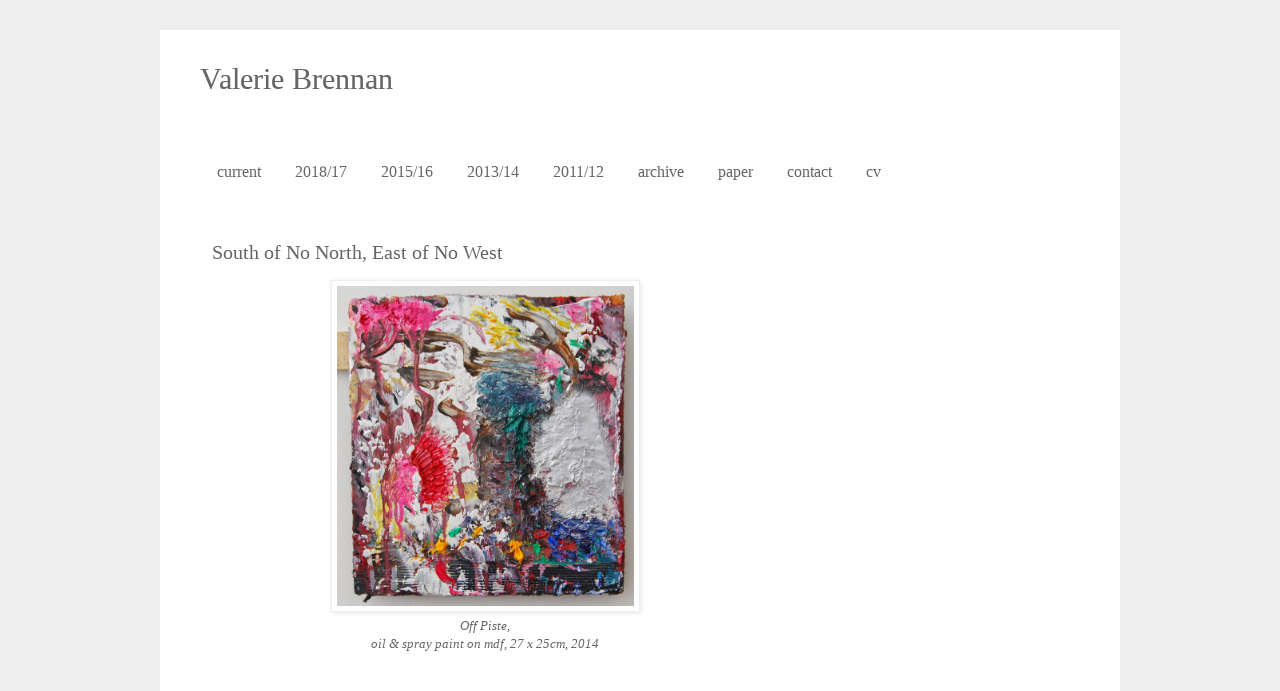

--- FILE ---
content_type: text/html; charset=UTF-8
request_url: http://www.valeriebrennan.com/2014/
body_size: 25864
content:
<!DOCTYPE html>
<html class='v2' dir='ltr' xmlns='http://www.w3.org/1999/xhtml' xmlns:b='http://www.google.com/2005/gml/b' xmlns:data='http://www.google.com/2005/gml/data' xmlns:expr='http://www.google.com/2005/gml/expr'>
<head>
<link href='https://www.blogger.com/static/v1/widgets/335934321-css_bundle_v2.css' rel='stylesheet' type='text/css'/>
<meta content='IE=EmulateIE7' http-equiv='X-UA-Compatible'/>
<meta content='width=1100' name='viewport'/>
<meta content='text/html; charset=UTF-8' http-equiv='Content-Type'/>
<meta content='blogger' name='generator'/>
<link href='http://www.valeriebrennan.com/favicon.ico' rel='icon' type='image/x-icon'/>
<link href='http://www.valeriebrennan.com/2014/' rel='canonical'/>
<link rel="alternate" type="application/atom+xml" title="               Valerie Brennan     - Atom" href="http://www.valeriebrennan.com/feeds/posts/default" />
<link rel="alternate" type="application/rss+xml" title="               Valerie Brennan     - RSS" href="http://www.valeriebrennan.com/feeds/posts/default?alt=rss" />
<link rel="service.post" type="application/atom+xml" title="               Valerie Brennan     - Atom" href="https://www.blogger.com/feeds/6155686396013490948/posts/default" />
<!--Can't find substitution for tag [blog.ieCssRetrofitLinks]-->
<meta content='Valerie Brennan' name='description'/>
<meta content='http://www.valeriebrennan.com/2014/' property='og:url'/>
<meta content='               Valerie Brennan    ' property='og:title'/>
<meta content='Valerie Brennan' property='og:description'/>
<title>               Valerie Brennan    : 2014</title>
<style id='page-skin-1' type='text/css'><!--
/*
-----------------------------------------------
Blogger Template Style
Name:     Simple
Designer: Josh Peterson
URL:      www.noaesthetic.com
----------------------------------------------- */
/*  <Group description="Post Title Color" selector="h3.post-title">
<Variable name="post.title.link.color" description="Link Color" type="color" default="#ff0000"/>
<Variable name="post.title.hover.color" description="Link Hover Color" type="color" default="#0000ff"/>
<Variable name="post.title.color" description="Color on Post Page" type="color" default="#ff00ff"/>
</Group>
====================
<Variable name="keycolor" description="Main Color" type="color" default="#666666"/>
<Group description="Page Text" selector="body">
<Variable name="body.font" description="Font" type="font"
default="normal normal 12px Arial, Tahoma, Helvetica, FreeSans, sans-serif"/>
<Variable name="body.text.color" description="Text Color" type="color" default="#666666"/>
</Group>
<Group description="Backgrounds" selector=".body-fauxcolumns-outer">
<Variable name="body.background.color" description="Outer Background" type="color" default="#66bbdd"/>
<Variable name="content.background.color" description="Main Background" type="color" default="#ffffff"/>
<Variable name="header.background.color" description="Header Background" type="color" default="transparent"/>
</Group>
<Group description="Links" selector=".main-outer">
<Variable name="link.color" description="Link Color" type="color" default="#2288bb"/>
<Variable name="link.visited.color" description="Visited Color" type="color" default="#888888"/>
<Variable name="link.hover.color" description="Hover Color" type="color" default="#33aaff"/>
</Group>
<Group description="Blog Title" selector=".header h1">
<Variable name="header.font" description="Font" type="font"
default="normal normal 60px Arial, Tahoma, Helvetica, FreeSans, sans-serif"/>
<Variable name="header.text.color" description="Title Color" type="color" default="#3399bb" />
</Group>
<Group description="Blog Description" selector=".header .description">
<Variable name="description.text.color" description="Description Color" type="color"
default="#777777" />
</Group>
<Group description="Tabs Text" selector=".tabs-inner .widget li a">
<Variable name="tabs.font" description="Font" type="font"
default="normal normal 14px Arial, Tahoma, Helvetica, FreeSans, sans-serif"/>
<Variable name="tabs.text.color" description="Text Color" type="color" default="#999999"/>
<Variable name="tabs.selected.text.color" description="Selected Color" type="color" default="#000000"/>
</Group>
<Group description="Tabs Background" selector=".tabs-outer .PageList">
<Variable name="tabs.background.color" description="Background Color" type="color" default="#f5f5f5"/>
<Variable name="tabs.selected.background.color" description="Selected Color" type="color" default="#eeeeee"/>
</Group>
<Group description="Post Title" selector="h3.post-title, .comments h4">
<Variable name="post.title.font" description="Font" type="font"
default="normal normal 22px Arial, Tahoma, Helvetica, FreeSans, sans-serif"/>
</Group>
<Group description="Date Header" selector=".date-header">
<Variable name="date.header.color" description="Text Color" type="color"
default="#666666"/>
<Variable name="date.header.background.color" description="Background Color" type="color"
default="transparent"/>
</Group>
<Group description="Post Footer" selector=".post-footer">
<Variable name="post.footer.text.color" description="Text Color" type="color" default="#666666"/>
<Variable name="post.footer.background.color" description="Background Color" type="color"
default="#f9f9f9"/>
<Variable name="post.footer.border.color" description="Shadow Color" type="color" default="#eeeeee"/>
</Group>
<Group description="Gadgets" selector="h2">
<Variable name="widget.title.font" description="Title Font" type="font"
default="normal bold 11px Arial, Tahoma, Helvetica, FreeSans, sans-serif"/>
<Variable name="widget.title.text.color" description="Title Color" type="color" default="#000000"/>
<Variable name="widget.alternate.text.color" description="Alternate Color" type="color" default="#999999"/>
</Group>
<Group description="Images" selector=".main-inner">
<Variable name="image.background.color" description="Background Color" type="color" default="#ffffff"/>
<Variable name="image.border.color" description="Border Color" type="color" default="#eeeeee"/>
<Variable name="image.text.color" description="Caption Text Color" type="color" default="#666666"/>
</Group>
<Group description="Accents" selector=".content-inner">
<Variable name="body.rule.color" description="Separator Line Color" type="color" default="#eeeeee"/>
<Variable name="tabs.border.color" description="Tabs Border Color" type="color" default="transparent"/>
</Group>
<Variable name="body.background" description="Body Background" type="background"
color="#eeeeee" default="$(color) none repeat scroll top left"/>
<Variable name="body.background.override" description="Body Background Override" type="string" default=""/>
<Variable name="body.background.gradient.cap" description="Body Gradient Cap" type="url"
default="url(//www.blogblog.com/1kt/simple/gradients_light.png)"/>
<Variable name="body.background.gradient.tile" description="Body Gradient Tile" type="url"
default="url(//www.blogblog.com/1kt/simple/body_gradient_tile_light.png)"/>
<Variable name="content.background.color.selector" description="Content Background Color Selector" type="string" default=".content-inner"/>
<Variable name="content.padding" description="Content Padding" type="length" default="10px"/>
<Variable name="content.padding.horizontal" description="Content Horizontal Padding" type="length" default="10px"/>
<Variable name="content.shadow.spread" description="Content Shadow Spread" type="length" default="40px"/>
<Variable name="content.shadow.spread.webkit" description="Content Shadow Spread (WebKit)" type="length" default="5px"/>
<Variable name="content.shadow.spread.ie" description="Content Shadow Spread (IE)" type="length" default="10px"/>
<Variable name="main.border.width" description="Main Border Width" type="length" default="0"/>
<Variable name="header.background.gradient" description="Header Gradient" type="url" default="none"/>
<Variable name="header.shadow.offset.left" description="Header Shadow Offset Left" type="length" default="-1px"/>
<Variable name="header.shadow.offset.top" description="Header Shadow Offset Top" type="length" default="-1px"/>
<Variable name="header.shadow.spread" description="Header Shadow Spread" type="length" default="1px"/>
<Variable name="header.padding" description="Header Padding" type="length" default="30px"/>
<Variable name="header.border.size" description="Header Border Size" type="length" default="1px"/>
<Variable name="header.bottom.border.size" description="Header Bottom Border Size" type="length" default="1px"/>
<Variable name="header.border.horizontalsize" description="Header Horizontal Border Size" type="length" default="0"/>
<Variable name="description.text.size" description="Description Text Size" type="string" default="140%"/>
<Variable name="tabs.margin.top" description="Tabs Margin Top" type="length" default="0" />
<Variable name="tabs.margin.side" description="Tabs Side Margin" type="length" default="30px" />
<Variable name="tabs.background.gradient" description="Tabs Background Gradient" type="url"
default="url(//www.blogblog.com/1kt/simple/gradients_light.png)"/>
<Variable name="tabs.border.width" description="Tabs Border Width" type="length" default="1px"/>
<Variable name="tabs.bevel.border.width" description="Tabs Bevel Border Width" type="length" default="1px"/>
<Variable name="date.header.padding" description="Date Header Padding" type="string" default="inherit"/>
<Variable name="date.header.letterspacing" description="Date Header Letter Spacing" type="string" default="inherit"/>
<Variable name="date.header.margin" description="Date Header Margin" type="string" default="inherit"/>
<Variable name="post.margin.bottom" description="Post Bottom Margin" type="length" default="25px"/>
<Variable name="image.border.small.size" description="Image Border Small Size" type="length" default="2px"/>
<Variable name="image.border.large.size" description="Image Border Large Size" type="length" default="5px"/>
<Variable name="page.width.selector" description="Page Width Selector" type="string" default=".region-inner"/>
<Variable name="page.width" description="Page Width" type="string" default="auto"/>
<Variable name="main.section.margin" description="Main Section Margin" type="length" default="15px"/>
<Variable name="main.padding" description="Main Padding" type="length" default="15px"/>
<Variable name="main.padding.top" description="Main Padding Top" type="length" default="30px"/>
<Variable name="main.padding.bottom" description="Main Padding Bottom" type="length" default="30px"/>
<Variable name="paging.background"
color="#ffffff"
description="Background of blog paging area" type="background"
default="transparent none no-repeat scroll top center"/>
<Variable name="footer.bevel" description="Bevel border length of footer" type="length" default="0"/>
<Variable name="mobile.background.overlay" description="Mobile Background Overlay" type="string"
default="transparent none repeat scroll top left"/>
<Variable name="mobile.background.size" description="Mobile Background Size" type="string" default="auto"/>
<Variable name="mobile.button.color" description="Mobile Button Color" type="color" default="#ffffff" />
<Variable name="startSide" description="Side where text starts in blog language" type="automatic" default="left"/>
<Variable name="endSide" description="Side where text ends in blog language" type="automatic" default="right"/>
*/
/* Content
----------------------------------------------- */
body {
font: normal normal 12px 'Times New Roman', Times, FreeSerif, serif;
color: #666666;
background: #eeeeee none repeat scroll top left;
padding: 0 0 0 0;
}
html body .region-inner {
min-width: 0;
max-width: 100%;
width: auto;
}
a:link {
text-decoration:none;
color: #444444;
}
a:visited {
text-decoration:none;
color: #9b9b9b;
}
a:hover {
text-decoration:underline;
color: #53b7ff;
}
.body-fauxcolumn-outer .fauxcolumn-inner {
background: transparent none repeat scroll top left;
_background-image: none;
}
.body-fauxcolumn-outer .cap-top {
position: absolute;
z-index: 1;
height: 400px;
width: 100%;
background: #eeeeee none repeat scroll top left;
}
.body-fauxcolumn-outer .cap-top .cap-left {
width: 100%;
background: transparent none repeat-x scroll top left;
_background-image: none;
}
.content-outer {
-moz-box-shadow: 0 0 0 rgba(0, 0, 0, .15);
-webkit-box-shadow: 0 0 0 rgba(0, 0, 0, .15);
-goog-ms-box-shadow: 0 0 0 #333333;
box-shadow: 0 0 0 rgba(0, 0, 0, .15);
margin-bottom: 1px;
}
.content-inner {
padding: 10px 40px;
}
.content-inner {
background-color: #ffffff;
}
/* Header
----------------------------------------------- */
.header-outer {
background: transparent none repeat-x scroll 0 -400px;
_background-image: none;
}
.Header h1 {
font: normal normal 30px 'Times New Roman', Times, FreeSerif, serif;
color: #666666;
text-shadow: 0 0 0 rgba(0, 0, 0, .2);
}
.Header h1 a {
color: #666666;
}
.Header .description {
font-size: 18px;
color: #000000;
}
.header-inner .Header .titlewrapper {
padding: 22px 0;
}
.header-inner .Header .descriptionwrapper {
padding: 0 0;
}
/* Tabs
----------------------------------------------- */
.tabs-inner .section:first-child {
border-top: 0 solid #ffffff;
}
.tabs-inner .section:first-child ul {
margin-top: -1px;
border-top: 1px solid #ffffff;
border-left: 1px solid #ffffff;
border-right: 1px solid #ffffff;
}
.tabs-inner .widget ul {
background: transparent none repeat-x scroll 0 -800px;
_background-image: none;
border-bottom: 1px solid #ffffff;
margin-top: 0;
margin-left: -30px;
margin-right: -30px;
}
.tabs-inner .widget li a {
display: inline-block;
padding: .6em 1em;
font: normal normal 16px 'Times New Roman', Times, FreeSerif, serif;
color: #666666;
border-left: 1px solid #ffffff;
border-right: 1px solid #ffffff;
}
.tabs-inner .widget li:first-child a {
border-left: none;
}
.tabs-inner .widget li.selected a, .tabs-inner .widget li a:hover {
color: #ffffff;
background-color: #eeeeee;
text-decoration: none;
}
/* Columns
----------------------------------------------- */
.main-outer {
border-top: 0 solid transparent;
}
.fauxcolumn-left-outer .fauxcolumn-inner {
border-right: 1px solid transparent;
}
.fauxcolumn-right-outer .fauxcolumn-inner {
border-left: 1px solid transparent;
}
/* Headings
----------------------------------------------- */
h2 {
margin: 0 0 1em 0;
font: normal bold 11px 'Trebuchet MS',Trebuchet,Verdana,sans-serif;
color: #000000;
text-transform: uppercase;
}
/* Widgets
----------------------------------------------- */
.widget .zippy {
color: #999999;
text-shadow: 2px 2px 1px rgba(0, 0, 0, .1);
}
.widget .popular-posts ul {
list-style: none;
}
/* Posts
----------------------------------------------- */
.date-header span {
background-color: #ffffff;
color: #ffffff;
padding: 0.4em;
letter-spacing: 3px;
margin: inherit;
}
.main-inner {
padding-top: 35px;
padding-bottom: 65px;
}
.main-inner .column-center-inner {
padding: 0 0;
}
.main-inner .column-center-inner .section {
margin: 0 1em;
}
.post {
margin: 0 0 45px 0;
}
h3.post-title, .comments h4 {
font: normal normal 20px 'Times New Roman', Times, FreeSerif, serif;
margin: .75em 0 0;
}
.post-body {
font-size: 110%;
line-height: 1.4;
position: relative;
}
.post-body img, .post-body .tr-caption-container, .Profile img, .Image img,
.BlogList .item-thumbnail img {
padding: 2px;
background: #ffffff;
border: 1px solid #eeeeee;
-moz-box-shadow: 1px 1px 5px rgba(0, 0, 0, .1);
-webkit-box-shadow: 1px 1px 5px rgba(0, 0, 0, .1);
box-shadow: 1px 1px 5px rgba(0, 0, 0, .1);
}
.post-body img, .post-body .tr-caption-container {
padding: 5px;
}
.post-body .tr-caption-container {
color: #666666;
}
.post-body .tr-caption-container img {
padding: 0;
background: transparent;
border: none;
-moz-box-shadow: 0 0 0 rgba(0, 0, 0, .1);
-webkit-box-shadow: 0 0 0 rgba(0, 0, 0, .1);
box-shadow: 0 0 0 rgba(0, 0, 0, .1);
}
.post-header {
margin: 0 0 1.5em;
line-height: 1.6;
font-size: 90%;
}
.post-footer {
margin: 20px -2px 0;
padding: 5px 10px;
color: #ffffff;
background-color: #ffffff;
border-bottom: 1px solid #ffffff;
line-height: 1.6;
font-size: 90%;
}
#comments .comment-author {
padding-top: 1.5em;
border-top: 1px solid transparent;
background-position: 0 1.5em;
}
#comments .comment-author:first-child {
padding-top: 0;
border-top: none;
}
.avatar-image-container {
margin: .2em 0 0;
}
#comments .avatar-image-container img {
border: 1px solid #eeeeee;
}
/* Comments
----------------------------------------------- */
.comments .comments-content .icon.blog-author {
background-repeat: no-repeat;
background-image: url([data-uri]);
}
.comments .comments-content .loadmore a {
border-top: 1px solid #999999;
border-bottom: 1px solid #999999;
}
.comments .comment-thread.inline-thread {
background-color: #ffffff;
}
.comments .continue {
border-top: 2px solid #999999;
}
/* Accents
---------------------------------------------- */
.section-columns td.columns-cell {
border-left: 1px solid transparent;
}
.blog-pager {
background: transparent url(//www.blogblog.com/1kt/simple/paging_dot.png) repeat-x scroll top center;
}
.blog-pager-older-link, .home-link,
.blog-pager-newer-link {
background-color: #ffffff;
padding: 5px;
}
.footer-outer {
border-top: 1px dashed #bbbbbb;
}
/* Mobile
----------------------------------------------- */
body.mobile  {
background-size: auto;
}
.mobile .body-fauxcolumn-outer {
background: transparent none repeat scroll top left;
}
.mobile .body-fauxcolumn-outer .cap-top {
background-size: 100% auto;
}
.mobile .content-outer {
-webkit-box-shadow: 0 0 3px rgba(0, 0, 0, .15);
box-shadow: 0 0 3px rgba(0, 0, 0, .15);
}
body.mobile .AdSense {
margin: 0 -0;
}
.mobile .tabs-inner .widget ul {
margin-left: 0;
margin-right: 0;
}
.mobile .post {
margin: 0;
}
.mobile .main-inner .column-center-inner .section {
margin: 0;
}
.mobile .date-header span {
padding: 0.1em 10px;
margin: 0 -10px;
}
.mobile h3.post-title {
margin: 0;
}
.mobile .blog-pager {
background: transparent none no-repeat scroll top center;
}
.mobile .footer-outer {
border-top: none;
}
.mobile .main-inner, .mobile .footer-inner {
background-color: #ffffff;
}
.mobile-index-contents {
color: #666666;
}
.mobile-link-button {
background-color: #444444;
}
.mobile-link-button a:link, .mobile-link-button a:visited {
color: #ffffff;
}
.mobile .tabs-inner .section:first-child {
border-top: none;
}
.mobile .tabs-inner .PageList .widget-content {
background-color: #eeeeee;
color: #ffffff;
border-top: 1px solid #ffffff;
border-bottom: 1px solid #ffffff;
}
.mobile .tabs-inner .PageList .widget-content .pagelist-arrow {
border-left: 1px solid #ffffff;
}
h3.post-title { color:#666666; }
h3.post-title a, h3.post-title a:visited { color:#666666; }
h3.post-title a:hover { color:#00ffff; }

--></style>
<style id='template-skin-1' type='text/css'><!--
body {
min-width: 960px;
}
.content-outer, .content-fauxcolumn-outer, .region-inner {
min-width: 960px;
max-width: 960px;
_width: 960px;
}
.main-inner .columns {
padding-left: 0;
padding-right: 310px;
}
.main-inner .fauxcolumn-center-outer {
left: 0;
right: 310px;
/* IE6 does not respect left and right together */
_width: expression(this.parentNode.offsetWidth -
parseInt("0") -
parseInt("310px") + 'px');
}
.main-inner .fauxcolumn-left-outer {
width: 0;
}
.main-inner .fauxcolumn-right-outer {
width: 310px;
}
.main-inner .column-left-outer {
width: 0;
right: 100%;
margin-left: -0;
}
.main-inner .column-right-outer {
width: 310px;
margin-right: -310px;
}
#layout {
min-width: 0;
}
#layout .content-outer {
min-width: 0;
width: 800px;
}
#layout .region-inner {
min-width: 0;
width: auto;
}
--></style>
<link href='https://www.blogger.com/dyn-css/authorization.css?targetBlogID=6155686396013490948&amp;zx=f4f412dc-795f-4895-aa2c-5bd0471ce56a' media='none' onload='if(media!=&#39;all&#39;)media=&#39;all&#39;' rel='stylesheet'/><noscript><link href='https://www.blogger.com/dyn-css/authorization.css?targetBlogID=6155686396013490948&amp;zx=f4f412dc-795f-4895-aa2c-5bd0471ce56a' rel='stylesheet'/></noscript>
<meta name='google-adsense-platform-account' content='ca-host-pub-1556223355139109'/>
<meta name='google-adsense-platform-domain' content='blogspot.com'/>

</head>
<body class='loading'>
<div class='navbar no-items section' id='navbar'>
</div>
<div class='body-fauxcolumns'>
<div class='fauxcolumn-outer body-fauxcolumn-outer'>
<div class='cap-top'>
<div class='cap-left'></div>
<div class='cap-right'></div>
</div>
<div class='fauxborder-left'>
<div class='fauxborder-right'></div>
<div class='fauxcolumn-inner'>
</div>
</div>
<div class='cap-bottom'>
<div class='cap-left'></div>
<div class='cap-right'></div>
</div>
</div>
</div>
<div class='content'>
<div class='content-fauxcolumns'>
<div class='fauxcolumn-outer content-fauxcolumn-outer'>
<div class='cap-top'>
<div class='cap-left'></div>
<div class='cap-right'></div>
</div>
<div class='fauxborder-left'>
<div class='fauxborder-right'></div>
<div class='fauxcolumn-inner'>
</div>
</div>
<div class='cap-bottom'>
<div class='cap-left'></div>
<div class='cap-right'></div>
</div>
</div>
</div>
<div class='content-outer'>
<div class='content-cap-top cap-top'>
<div class='cap-left'></div>
<div class='cap-right'></div>
</div>
<div class='fauxborder-left content-fauxborder-left'>
<div class='fauxborder-right content-fauxborder-right'></div>
<div class='content-inner'>
<header>
<div class='header-outer'>
<div class='header-cap-top cap-top'>
<div class='cap-left'></div>
<div class='cap-right'></div>
</div>
<div class='fauxborder-left header-fauxborder-left'>
<div class='fauxborder-right header-fauxborder-right'></div>
<div class='region-inner header-inner'>
<div class='header section' id='header'><div class='widget Header' data-version='1' id='Header1'>
<div id='header-inner'>
<div class='titlewrapper'>
<h1 class='title'>
<a href='http://www.valeriebrennan.com/'>
               Valerie Brennan    
</a>
</h1>
</div>
<div class='descriptionwrapper'>
<p class='description'><span>
</span></p>
</div>
</div>
</div></div>
</div>
</div>
<div class='header-cap-bottom cap-bottom'>
<div class='cap-left'></div>
<div class='cap-right'></div>
</div>
</div>
</header>
<div class='tabs-outer'>
<div class='tabs-cap-top cap-top'>
<div class='cap-left'></div>
<div class='cap-right'></div>
</div>
<div class='fauxborder-left tabs-fauxborder-left'>
<div class='fauxborder-right tabs-fauxborder-right'></div>
<div class='region-inner tabs-inner'>
<div class='tabs section' id='crosscol'><div class='widget PageList' data-version='1' id='PageList1'>
<h2>Pages</h2>
<div class='widget-content'>
<ul>
<li>
<a href='http://www.valeriebrennan.com/p/current_22.html'>current</a>
</li>
<li>
<a href='http://www.valeriebrennan.com/p/current_13.html'>2018/17</a>
</li>
<li>
<a href='http://www.valeriebrennan.com/p/current_4.html'>2015/16</a>
</li>
<li>
<a href='http://www.valeriebrennan.com/p/current_9.html'>2013/14</a>
</li>
<li>
<a href='http://www.valeriebrennan.com/p/blog-page_19.html'>2011/12</a>
</li>
<li>
<a href='http://www.valeriebrennan.com/p/nocturnal-drawings-paintings.html'>archive</a>
</li>
<li>
<a href='http://www.valeriebrennan.com/p/paper.html'>paper</a>
</li>
<li>
<a href='http://www.valeriebrennan.com/p/contact.html'>contact</a>
</li>
<li>
<a href='http://www.valeriebrennan.com/p/cv.html'>cv</a>
</li>
</ul>
<div class='clear'></div>
</div>
</div></div>
<div class='tabs no-items section' id='crosscol-overflow'></div>
</div>
</div>
<div class='tabs-cap-bottom cap-bottom'>
<div class='cap-left'></div>
<div class='cap-right'></div>
</div>
</div>
<div class='main-outer'>
<div class='main-cap-top cap-top'>
<div class='cap-left'></div>
<div class='cap-right'></div>
</div>
<div class='fauxborder-left main-fauxborder-left'>
<div class='fauxborder-right main-fauxborder-right'></div>
<div class='region-inner main-inner'>
<div class='columns fauxcolumns'>
<div class='fauxcolumn-outer fauxcolumn-center-outer'>
<div class='cap-top'>
<div class='cap-left'></div>
<div class='cap-right'></div>
</div>
<div class='fauxborder-left'>
<div class='fauxborder-right'></div>
<div class='fauxcolumn-inner'>
</div>
</div>
<div class='cap-bottom'>
<div class='cap-left'></div>
<div class='cap-right'></div>
</div>
</div>
<div class='fauxcolumn-outer fauxcolumn-left-outer'>
<div class='cap-top'>
<div class='cap-left'></div>
<div class='cap-right'></div>
</div>
<div class='fauxborder-left'>
<div class='fauxborder-right'></div>
<div class='fauxcolumn-inner'>
</div>
</div>
<div class='cap-bottom'>
<div class='cap-left'></div>
<div class='cap-right'></div>
</div>
</div>
<div class='fauxcolumn-outer fauxcolumn-right-outer'>
<div class='cap-top'>
<div class='cap-left'></div>
<div class='cap-right'></div>
</div>
<div class='fauxborder-left'>
<div class='fauxborder-right'></div>
<div class='fauxcolumn-inner'>
</div>
</div>
<div class='cap-bottom'>
<div class='cap-left'></div>
<div class='cap-right'></div>
</div>
</div>
<!-- corrects IE6 width calculation -->
<div class='columns-inner'>
<div class='column-center-outer'>
<div class='column-center-inner'>
<div class='main section' id='main'><div class='widget Blog' data-version='1' id='Blog1'>
<div class='blog-posts hfeed'>

          <div class="date-outer">
        

          <div class="date-posts">
        
<div class='post-outer'>
<div class='post hentry' itemprop='blogPost' itemscope='itemscope' itemtype='http://schema.org/BlogPosting'>
<meta content='https://blogger.googleusercontent.com/img/b/R29vZ2xl/AVvXsEhuzYe6WaDqcYaJpp1ZUSJIEPVo2Er0Ph2vNAdSS_OiYJ6A4Ub-JPf5dbd9hsFvDweG8m6mrLpanVOgceaSoo2fb0gP8y2bVm3PowNT3Qms0MQZd4stUnRZIXySH6K1OR16njorYHyB3J4/s1600/offpiste.jpg' itemprop='image_url'/>
<meta content='6155686396013490948' itemprop='blogId'/>
<meta content='1129149251560988754' itemprop='postId'/>
<a name='1129149251560988754'></a>
<h3 class='post-title entry-title' itemprop='name'>
<a href='http://www.valeriebrennan.com/2014/12/south-of-no-north-east-of-no-west.html'>South of No North, East of No West</a>
</h3>
<div class='post-header'>
<div class='post-header-line-1'></div>
</div>
<div class='post-body entry-content' id='post-body-1129149251560988754' itemprop='articleBody'>
<div class="separator" style="clear: both; text-align: center;">
<a href="https://blogger.googleusercontent.com/img/b/R29vZ2xl/AVvXsEhuzYe6WaDqcYaJpp1ZUSJIEPVo2Er0Ph2vNAdSS_OiYJ6A4Ub-JPf5dbd9hsFvDweG8m6mrLpanVOgceaSoo2fb0gP8y2bVm3PowNT3Qms0MQZd4stUnRZIXySH6K1OR16njorYHyB3J4/s1600/offpiste.jpg" imageanchor="1" style="margin-left: 1em; margin-right: 1em;"><img border="0" height="320" src="https://blogger.googleusercontent.com/img/b/R29vZ2xl/AVvXsEhuzYe6WaDqcYaJpp1ZUSJIEPVo2Er0Ph2vNAdSS_OiYJ6A4Ub-JPf5dbd9hsFvDweG8m6mrLpanVOgceaSoo2fb0gP8y2bVm3PowNT3Qms0MQZd4stUnRZIXySH6K1OR16njorYHyB3J4/s1600/offpiste.jpg" width="297" /></a></div>
<div class="separator" style="clear: both; text-align: center;">
<em><span style="color: #666666;">Off Piste, </span></em></div>
<div class="separator" style="clear: both; text-align: center;">
<em><span style="color: #666666;">oil &amp; spray paint on mdf, 27 x 25cm, 2014</span></em></div>
<div class="separator" style="clear: both; text-align: center;">
<em><span style="color: #666666;"></span></em>&nbsp;</div>
<div class="separator" style="clear: both; text-align: center;">
<em><span style="color: #666666;"></span></em>&nbsp;</div>
<div class="separator" style="clear: both; text-align: center;">
&nbsp;</div>
<div class="separator" style="clear: both; text-align: center;">
&nbsp;</div>
<div class="separator" style="clear: both; text-align: left;">
<span style="color: black; font-family: inherit;">South of No North, East of No West</span></div>
<div class="separator" style="clear: both; text-align: left;">
<span style="color: #444444;"></span>&nbsp;</div>
<div class="separator" style="clear: both; text-align: left;">
<a href="http://www.lowemill.net/ai1ec_event/art-reception-for-south-of-no-north-east-of-no-west/?instance_id=123103"><span style="color: #444444;">Lowe Mill</span></a>&nbsp;<span style="color: #444444;">Gallery, Huntsville, Alabama, opening Jan 9</span></div>
<div class="separator" style="clear: both; text-align: left;">
<span style="color: #444444;"></span>&nbsp;</div>
<div class="separator" style="clear: both; text-align: left;">
<span style="color: #444444; font-family: inherit;"></span>&nbsp;</div>
<div class="separator" style="clear: both; text-align: left;">
<span style="color: #444444; font-family: inherit;">South of No North, East of No West brings together 16 artists from all over the world. Having followed these artists for some time it is with great pleasure that I am able to show them side by side. Each is constantly exploring their medium while creating a mature body of work. Each has a constant dialogue with their work and with the contemporary artworld at large. Many of the artists live in major art centers such as New York or London while others make work in places such as the Skagit Valley in Washington State or Ambler, Pennsylvania. It is this relationship that intrigued me while curating this show. The idea that an artist can make good, honest work no matter the setting is the central theme of this show.</span></div>
<div class="separator" style="clear: both; text-align: left;">
<span style="color: #444444;"></span>&nbsp;</div>
<div class="separator" style="clear: both; text-align: left;">
<span style="color: #444444;">curated by</span><span style="color: black;"> </span><a href="http://www.brianedmonds.com/"><span style="color: black;">Brian Edmonds</span></a></div>
<div class="separator" style="clear: both; text-align: left;">
<span style="color: #444444;"></span>&nbsp;</div>
<span style="color: #666666;"></span><div style="text-align: left;">
<span style="color: #666666;"><span style="color: #444444;">Featured Artists:</span></span></div>
<span style="color: #666666;">
<div style="text-align: left;">
<span style="color: #444444;">Ky Anderson (Brooklyn)</span></div>
<div style="text-align: left;">
<span style="color: #444444;">Paul Behnke (Brooklyn)</span></div>
<span style="color: #444444;">Karl Bielik (London)</span><br />
<span style="color: #444444;">Valerie Brennan (Cyprus)</span><br />
<span style="color: #444444;">Clayton Colvin (Alabama)</span><br />
<span style="color: #444444;">Brian Cypher (Washington State)</span><br />
<span style="color: #444444;">William Lawler (Athens)</span><br />
<span style="color: #444444;">James Lambert (Huntsville)</span><br />
<span style="color: #444444;">Meg Lipke (Brooklyn)</span><br />
<span style="color: #444444;">Dale McNeil (Memphis)</span><br />
<span style="color: #444444;">David T. Miller (Ambler, PA)</span><br />
<span style="color: #444444;">Amy Pleasant (Birmingham)</span><br />
<span style="color: #444444;">Pete Schulte (Tuscaloosa)</span><br />
<span style="color: #444444;">Vicki Sher (Brooklyn)</span><br />
<span style="color: #444444;">Julie Torres (Brooklyn)</span><br />
<span style="color: #444444;">Sabine Tress (Cologne)</span><br />
<span style="color: #444444;">Rebecca Young (Huntsville)</span><br />
<span style="color: #444444;"></span><br />
</span><br />
<div class="separator" style="clear: both; text-align: left;">
&nbsp;</div>
<br />
<div style='clear: both;'></div>
</div>
<div class='post-footer'>
<div class='post-footer-line post-footer-line-1'><span class='post-icons'>
</span>
</div>
<div class='post-footer-line post-footer-line-2'></div>
<div class='post-footer-line post-footer-line-3'><span class='post-location'>
</span>
</div>
</div>
</div>
</div>

          </div></div>
        

          <div class="date-outer">
        

          <div class="date-posts">
        
<div class='post-outer'>
<div class='post hentry' itemprop='blogPost' itemscope='itemscope' itemtype='http://schema.org/BlogPosting'>
<meta content='https://blogger.googleusercontent.com/img/b/R29vZ2xl/AVvXsEjBhoyNhceML2VLGClsYD5kdLiDr4Nce6xlATIWh7EGYmGEXCrL4gjH8Nu3uwBNnN_GTlYMCNMIgYl3-oVQpWRB-jzNfYagHmUmBP69zIh2EJqlkMNw_xxu2DNDAYWpDj4VKsqYcLVB7i8/s1600/wellswimwellbehappy.JPG' itemprop='image_url'/>
<meta content='6155686396013490948' itemprop='blogId'/>
<meta content='7661046296451040360' itemprop='postId'/>
<a name='7661046296451040360'></a>
<h3 class='post-title entry-title' itemprop='name'>
<a href='http://www.valeriebrennan.com/2014/12/well-swim-well-be-happy.html'>we'll swim we'll be happy</a>
</h3>
<div class='post-header'>
<div class='post-header-line-1'></div>
</div>
<div class='post-body entry-content' id='post-body-7661046296451040360' itemprop='articleBody'>
<div class="separator" style="clear: both; text-align: center;">
<a href="https://blogger.googleusercontent.com/img/b/R29vZ2xl/AVvXsEjBhoyNhceML2VLGClsYD5kdLiDr4Nce6xlATIWh7EGYmGEXCrL4gjH8Nu3uwBNnN_GTlYMCNMIgYl3-oVQpWRB-jzNfYagHmUmBP69zIh2EJqlkMNw_xxu2DNDAYWpDj4VKsqYcLVB7i8/s1600/wellswimwellbehappy.JPG" imageanchor="1" style="margin-left: 1em; margin-right: 1em;"><img border="0" height="320" src="https://blogger.googleusercontent.com/img/b/R29vZ2xl/AVvXsEjBhoyNhceML2VLGClsYD5kdLiDr4Nce6xlATIWh7EGYmGEXCrL4gjH8Nu3uwBNnN_GTlYMCNMIgYl3-oVQpWRB-jzNfYagHmUmBP69zIh2EJqlkMNw_xxu2DNDAYWpDj4VKsqYcLVB7i8/s1600/wellswimwellbehappy.JPG" width="266" /></a></div>
<br />
<div class="separator" style="clear: both; text-align: center;">
<a href="https://blogger.googleusercontent.com/img/b/R29vZ2xl/AVvXsEhGoyv9Fb6uiaITuIH3WtzEQNiAlSQeaHFKaNAD7-PntoW9oOHQThvStsd3OelcSm-VacDo0OS_XzTjS8LVMwLNPPbCVE528nv9sLFrutkiBLNwE28TDlpjgb12JiyOn4UTKiXzFnIa-Z0/s1600/wsdetail1.JPG" imageanchor="1" style="margin-left: 1em; margin-right: 1em;"><img border="0" height="320" src="https://blogger.googleusercontent.com/img/b/R29vZ2xl/AVvXsEhGoyv9Fb6uiaITuIH3WtzEQNiAlSQeaHFKaNAD7-PntoW9oOHQThvStsd3OelcSm-VacDo0OS_XzTjS8LVMwLNPPbCVE528nv9sLFrutkiBLNwE28TDlpjgb12JiyOn4UTKiXzFnIa-Z0/s1600/wsdetail1.JPG" width="239" /></a></div>
<br />
<div class="separator" style="clear: both; text-align: center;">
<a href="https://blogger.googleusercontent.com/img/b/R29vZ2xl/AVvXsEgdNdcshJyumWMQbskp2BWV1mZX0VaNMAN5Tvbryd6jXF6ztJHDkcvu8zLi4q1upyie9_zS0rNBOhuEOiEUbLvKjt15lEDSQfNcKIGYQuMuhhIWfp8fykwdexgBq7gKShA_nCulPZT7q-8/s1600/wsdetail.JPG" imageanchor="1" style="margin-left: 1em; margin-right: 1em;"><img border="0" height="320" src="https://blogger.googleusercontent.com/img/b/R29vZ2xl/AVvXsEgdNdcshJyumWMQbskp2BWV1mZX0VaNMAN5Tvbryd6jXF6ztJHDkcvu8zLi4q1upyie9_zS0rNBOhuEOiEUbLvKjt15lEDSQfNcKIGYQuMuhhIWfp8fykwdexgBq7gKShA_nCulPZT7q-8/s1600/wsdetail.JPG" width="239" /></a></div>
<br />
<div class="separator" style="clear: both; text-align: center;">
<a href="https://blogger.googleusercontent.com/img/b/R29vZ2xl/AVvXsEj8snCbnK26GWPqZ7HOIHpLM5dbv2oVClxEHsKrJoRHFf8FsXrXYJjRSJMdMhJndP-cn2XiB35xHngxfgYgJdUkZye2F3_dEM-s6oEHUhIFiC6K0ANnZotfSzKv0Ynqm4uapWBDBVSNApQ/s1600/IMG_6514.JPG" imageanchor="1" style="margin-left: 1em; margin-right: 1em;"><img border="0" height="320" src="https://blogger.googleusercontent.com/img/b/R29vZ2xl/AVvXsEj8snCbnK26GWPqZ7HOIHpLM5dbv2oVClxEHsKrJoRHFf8FsXrXYJjRSJMdMhJndP-cn2XiB35xHngxfgYgJdUkZye2F3_dEM-s6oEHUhIFiC6K0ANnZotfSzKv0Ynqm4uapWBDBVSNApQ/s1600/IMG_6514.JPG" width="239" /></a></div>
<div class="separator" style="clear: both; text-align: center;">
<em><span style="color: #444444;">we'll swim we'll be happy,</span></em></div>
<div class="separator" style="clear: both; text-align: center;">
<em><span style="color: #444444;">oil, charcoal and chalk on mdf panel,</span></em></div>
<div class="separator" style="clear: both; text-align: center;">
<em><span style="color: #444444;">120 x 99cm</span></em></div>
<div class="separator" style="clear: both; text-align: center;">
&nbsp;</div>
<br />
<div style='clear: both;'></div>
</div>
<div class='post-footer'>
<div class='post-footer-line post-footer-line-1'><span class='post-icons'>
</span>
</div>
<div class='post-footer-line post-footer-line-2'></div>
<div class='post-footer-line post-footer-line-3'><span class='post-location'>
</span>
</div>
</div>
</div>
</div>

          </div></div>
        

          <div class="date-outer">
        

          <div class="date-posts">
        
<div class='post-outer'>
<div class='post hentry' itemprop='blogPost' itemscope='itemscope' itemtype='http://schema.org/BlogPosting'>
<meta content='https://blogger.googleusercontent.com/img/b/R29vZ2xl/AVvXsEg0j5e6d7txI9G6UeUJBFJOG6pgea8Wa34eHggljXWfXkKMj8sBKMQIPKCD9DW2xx9DVJfuEagakqz5ySlx4_0XoTjO9OE8TJkwnaJEqwxxVPlE3BE50ybnPnX3fXqtqsZMC-0VGIlxXMw/s1600/IMG_6384.JPG' itemprop='image_url'/>
<meta content='6155686396013490948' itemprop='blogId'/>
<meta content='64822063909155074' itemprop='postId'/>
<a name='64822063909155074'></a>
<h3 class='post-title entry-title' itemprop='name'>
<a href='http://www.valeriebrennan.com/2014/11/legs-11-more.html'>current</a>
</h3>
<div class='post-header'>
<div class='post-header-line-1'></div>
</div>
<div class='post-body entry-content' id='post-body-64822063909155074' itemprop='articleBody'>
<div class="separator" style="clear: both; text-align: center;">
<a href="https://blogger.googleusercontent.com/img/b/R29vZ2xl/AVvXsEg0j5e6d7txI9G6UeUJBFJOG6pgea8Wa34eHggljXWfXkKMj8sBKMQIPKCD9DW2xx9DVJfuEagakqz5ySlx4_0XoTjO9OE8TJkwnaJEqwxxVPlE3BE50ybnPnX3fXqtqsZMC-0VGIlxXMw/s1600/IMG_6384.JPG" imageanchor="1" style="margin-left: 1em; margin-right: 1em;"><img border="0" height="239" src="https://blogger.googleusercontent.com/img/b/R29vZ2xl/AVvXsEg0j5e6d7txI9G6UeUJBFJOG6pgea8Wa34eHggljXWfXkKMj8sBKMQIPKCD9DW2xx9DVJfuEagakqz5ySlx4_0XoTjO9OE8TJkwnaJEqwxxVPlE3BE50ybnPnX3fXqtqsZMC-0VGIlxXMw/s1600/IMG_6384.JPG" width="320" /></a></div>
<div class="separator" style="clear: both; text-align: center;">
<em><a href="http://www.valeriebrennan.com/p/current_9.html"><span style="color: #666666;">Current</span></a></em></div>
<br />
<br />
<br />
<div class="separator" style="clear: both; text-align: center;">
&nbsp;</div>
<br />
<div style='clear: both;'></div>
</div>
<div class='post-footer'>
<div class='post-footer-line post-footer-line-1'><span class='post-icons'>
</span>
</div>
<div class='post-footer-line post-footer-line-2'></div>
<div class='post-footer-line post-footer-line-3'><span class='post-location'>
</span>
</div>
</div>
</div>
</div>

          </div></div>
        

          <div class="date-outer">
        

          <div class="date-posts">
        
<div class='post-outer'>
<div class='post hentry' itemprop='blogPost' itemscope='itemscope' itemtype='http://schema.org/BlogPosting'>
<meta content='https://blogger.googleusercontent.com/img/b/R29vZ2xl/AVvXsEiFKdhWDxwXcB6p-Mpxwoyqch8qCP5pId0UDFBonXu35nh9_GRysQ1SvWRRQE8d7__8NoEzC9n0b8gABK896oBdGZbJM238OahnHl5EQU_Oglh3chYNkMFCev74UGBqO-r9jCPYA6F_ioA/s1600/d5crop.jpg' itemprop='image_url'/>
<meta content='6155686396013490948' itemprop='blogId'/>
<meta content='225642042222602466' itemprop='postId'/>
<a name='225642042222602466'></a>
<h3 class='post-title entry-title' itemprop='name'>
<a href='http://www.valeriebrennan.com/2014/10/inner-scenery.html'>Inner Scenery</a>
</h3>
<div class='post-header'>
<div class='post-header-line-1'></div>
</div>
<div class='post-body entry-content' id='post-body-225642042222602466' itemprop='articleBody'>
<div class="separator" style="clear: both; text-align: center;">
<a href="https://blogger.googleusercontent.com/img/b/R29vZ2xl/AVvXsEiFKdhWDxwXcB6p-Mpxwoyqch8qCP5pId0UDFBonXu35nh9_GRysQ1SvWRRQE8d7__8NoEzC9n0b8gABK896oBdGZbJM238OahnHl5EQU_Oglh3chYNkMFCev74UGBqO-r9jCPYA6F_ioA/s1600/d5crop.jpg" imageanchor="1" style="margin-left: 1em; margin-right: 1em;"><img border="0" height="320" src="https://blogger.googleusercontent.com/img/b/R29vZ2xl/AVvXsEiFKdhWDxwXcB6p-Mpxwoyqch8qCP5pId0UDFBonXu35nh9_GRysQ1SvWRRQE8d7__8NoEzC9n0b8gABK896oBdGZbJM238OahnHl5EQU_Oglh3chYNkMFCev74UGBqO-r9jCPYA6F_ioA/s1600/d5crop.jpg" width="233" /></a></div>
<br />
<div class="separator" style="clear: both; text-align: center;">
<br /></div>
<br />
<br />
<div class="yiv7987923451ecxMsoNormal" id="yui_3_16_0_1_1414211511364_2074" style="margin: 0cm 0cm 0pt;">
<b id="yui_3_16_0_1_1414211511364_2076"><span id="yui_3_16_0_1_1414211511364_2075" style="font-family: inherit; font-size: 16pt;">Inner Scenery</span></b></div>
<div class="yiv7987923451ecxMsoNormal" id="yui_3_16_0_1_1414211511364_2073" style="margin: 0cm 0cm 0pt;">
<b><span lang="EN-GB" style="font-family: inherit; font-size: 16pt;">&nbsp;</span></b></div>
<div class="yiv7987923451ecxMsoNormal" id="yui_3_16_0_1_1414211511364_2072" style="margin: 0cm 0cm 0pt;">
<span style="font-family: inherit;"><b id="yui_3_16_0_1_1414211511364_2084"><span id="yui_3_16_0_1_1414211511364_2083" style="font-size: 14pt;">Kentaro Baba, Jan de Beus, Valerie Brennan</span></b><b><span style="font-size: 14pt;"> <span lang="EN-GB"></span></span></b></span></div>
<div class="yiv7987923451ecxMsoNormal" id="yui_3_16_0_1_1414211511364_2071" style="margin: 0cm 0cm 0pt;">
<span lang="EN-GB" style="font-family: inherit; font-size: 10.5pt;">&nbsp;</span></div>
<div class="yiv7987923451ecxMsoNormal" id="yui_3_16_0_1_1414211511364_2070" style="margin: 0cm 0cm 0pt;">
<span style="font-family: inherit;"><b><span lang="EN-GB">7 - 28 </span></b><b>November </b><b id="yui_3_16_0_1_1414211511364_2086"><span id="yui_3_16_0_1_1414211511364_2085">2014</span></b></span></div>
<div class="yiv7987923451ecxMsoNormal" id="yui_3_16_0_1_1414211511364_2087" style="margin: 0cm 0cm 0pt;">
<b><span lang="EN-GB" style="font-family: inherit; font-size: 10.5pt;">&nbsp;</span></b></div>
<div class="yiv7987923451ecxMsoNormal" style="margin: 0cm 0cm 0pt;">
<span style="font-family: inherit;"><b><span lang="EN-GB" style="font-size: 10.5pt;">Opening :</span></b><span lang="EN-GB" style="font-size: 10.5pt;"> </span><span lang="EN-GB" style="font-size: 10.5pt;">Friday</span><span lang="EN-GB" style="font-size: 10.5pt;"> </span><span lang="EN-GB" style="font-size: 10.5pt;">7</span><span lang="EN-GB" style="font-size: 10.5pt;"> </span><span lang="EN-GB" style="font-size: 10.5pt;">November</span><span lang="EN-GB" style="font-size: 10.5pt;">, </span><span lang="EN-GB" style="font-size: 10.5pt;">7.30</span><span lang="EN-GB" style="font-size: 10.5pt;"> pm</span></span></div>
<div class="yiv7987923451ecxMsoNormal" style="margin: 0cm 0cm 0pt;">
<span style="font-family: inherit; font-size: 10.5pt;">&nbsp;</span></div>
<div class="yiv7987923451ecxMsoNormal" id="yui_3_16_0_1_1414211511364_2088" style="margin: 0cm 0cm 0pt;">
<b><span lang="EN-GB" style="font-family: inherit; font-size: 10.5pt;">Opening hours: </span></b></div>
<div class="yiv7987923451ecxMsoNormal" id="yui_3_16_0_1_1414211511364_2108" style="margin: 0cm 0cm 0pt;">
<span style="font-family: inherit;"><span lang="EN-GB" style="font-size: 10.5pt;">T</span><span lang="EN-GB" style="font-size: 10.5pt;">hursday and </span><span id="yui_3_16_0_1_1414211511364_2107" lang="EN-GB" style="font-size: 10.5pt;">Friday: 10:00-13:00 and 16:00-18:00, Saturday: 10:00-13:</span><span lang="EN-GB" style="font-size: 10.5pt;">0</span><span lang="EN-GB" style="font-size: 10.5pt;">0</span></span></div>
<div class="yiv7987923451ecxMsoNormal" id="yui_3_16_0_1_1414211511364_2106" style="margin: 0cm 0cm 0pt;">
<span lang="EN-GB" style="font-size: 10.5pt;"><span style="font-size: small;"></span></span><span style="font-family: inherit;">&nbsp;</span></div>
<span id="yui_3_16_0_1_1414211511364_2091" lang="EN-GB" style="font-family: inherit; font-size: 10.5pt;"></span><div class="yiv7987923451ecxMsoNormal" id="yui_3_16_0_1_1414211511364_2090" style="margin: 0cm 0cm 0pt;">
<span id="yui_3_16_0_1_1414211511364_2091" lang="EN-GB" style="font-size: 10.5pt;"><span style="font-family: inherit;"><span lang="EN-GB" style="font-size: 10.5pt;">This </span><span id="yui_3_16_0_1_1414211511364_2089" lang="EN-GB" style="font-size: 10.5pt;">exhibition showcases </span><span id="yui_3_16_0_1_1414211511364_2105" lang="EN-GB" style="font-size: 10.5pt;">drawings/paintings on paper of three artists who usually make abstract paintings.&nbsp;&nbsp; Works on paper often reveals more personal and direct feelings of the artists as they are made much quicker compared to the paintings.&nbsp; The exhibition is an unique opportunity to see how abstract painters explore the themes of <span id="yui_3_16_0_1_1414211511364_2104" lang="EN-GB" style="font-size: 10.5pt;">memory, personal experiences and landscape with different materials.</span></span></span></span></div>
<span id="yui_3_16_0_1_1414211511364_2091" lang="EN-GB" style="font-family: &quot;Palatino Linotype&quot;; font-size: 10.5pt;"><span style="font-family: inherit;">
</span><div class="yiv7987923451ecxMsoNormal" id="yui_3_16_0_1_1414211511364_2092" style="margin: 0cm 0cm 0pt;">
<span lang="EN-GB" style="font-size: 10.5pt;"><span lang="EN-GB" style="font-size: 10.5pt;"></span></span><span style="font-family: inherit;">&nbsp;</span></div>
<span style="font-family: inherit;">
</span><div class="yiv7987923451ecxMsoNormal" id="yui_3_16_0_1_1414211511364_2093" style="margin: 0cm 0cm 0pt;">
<span lang="EN-GB" style="font-size: 10.5pt;"><span lang="EN-GB" style="font-size: 10.5pt;"></span></span><span style="font-family: inherit;">&nbsp;</span></div>
<span style="font-family: inherit;">
</span><div class="yiv7987923451ecxMsoNormal" id="yui_3_16_0_1_1414211511364_2100" style="margin: 0cm 0cm 0pt;">
<span id="yui_3_16_0_1_1414211511364_2103" lang="EN-GB" style="font-size: 10.5pt;"><span id="yui_3_16_0_1_1414211511364_2102" lang="EN-GB" style="font-size: 10.5pt;"><span id="yui_3_16_0_1_1414211511364_2101" style="color: #666666;"><a href="http://www.c-kamikawa.com/Studio"><span style="font-family: inherit;"><span style="color: black;">Chiaki Kamikawa </span><span style="color: black;">Contemporary</span></span></a><span style="color: black; font-family: inherit;"> Art</span></span></span></span></div>
<div class="yiv7987923451ecxMsoNormal" id="yui_3_16_0_1_1414211511364_2099" style="margin: 0cm 0cm 0pt;">
<span lang="EN-GB" style="font-family: &quot;Palatino Linotype&quot;; font-size: 10.5pt;"><span lang="EN-GB" style="font-family: &quot;Palatino Linotype&quot;; font-size: 10.5pt;"></span></span>&nbsp;</div>
<div class="yiv7987923451ecxMsoNormal" id="yui_3_16_0_1_1414211511364_2096" style="margin: 0cm 0cm 0pt;">
<span lang="EN-GB" style="font-family: &quot;Palatino Linotype&quot;; font-size: 10.5pt;"></span>&nbsp;</div>
<div class="yiv7987923451ecxMsoNormal" id="yui_3_16_0_1_1414211511364_2094" style="margin: 0cm 0cm 0pt;">
&nbsp;</div>
</span><br />
<br />
<div style='clear: both;'></div>
</div>
<div class='post-footer'>
<div class='post-footer-line post-footer-line-1'><span class='post-icons'>
</span>
</div>
<div class='post-footer-line post-footer-line-2'></div>
<div class='post-footer-line post-footer-line-3'><span class='post-location'>
</span>
</div>
</div>
</div>
</div>

          </div></div>
        

          <div class="date-outer">
        

          <div class="date-posts">
        
<div class='post-outer'>
<div class='post hentry' itemprop='blogPost' itemscope='itemscope' itemtype='http://schema.org/BlogPosting'>
<meta content='https://blogger.googleusercontent.com/img/b/R29vZ2xl/AVvXsEhMdGwrB72rbw9yAMzwGtNa-JhhcK0PDgo2r8gzVKD9BibCfsswv0RMVGYwyDRJQC-nSJoQiztCHD3Iwydl6aF8s0LACmGh7FrzENWA9SCRQgXT_H7F1v_PsuzES05k_9sSEVONfAs6W8E/s1600/emilybraceletwall.JPG' itemprop='image_url'/>
<meta content='6155686396013490948' itemprop='blogId'/>
<meta content='7104437796428823942' itemprop='postId'/>
<a name='7104437796428823942'></a>
<h3 class='post-title entry-title' itemprop='name'>
<a href='http://www.valeriebrennan.com/2014/10/new.html'>New</a>
</h3>
<div class='post-header'>
<div class='post-header-line-1'></div>
</div>
<div class='post-body entry-content' id='post-body-7104437796428823942' itemprop='articleBody'>
<div class="separator" style="clear: both; text-align: center;">
<a href="https://blogger.googleusercontent.com/img/b/R29vZ2xl/AVvXsEhMdGwrB72rbw9yAMzwGtNa-JhhcK0PDgo2r8gzVKD9BibCfsswv0RMVGYwyDRJQC-nSJoQiztCHD3Iwydl6aF8s0LACmGh7FrzENWA9SCRQgXT_H7F1v_PsuzES05k_9sSEVONfAs6W8E/s1600/emilybraceletwall.JPG" imageanchor="1" style="margin-left: 1em; margin-right: 1em;"><img border="0" height="320" src="https://blogger.googleusercontent.com/img/b/R29vZ2xl/AVvXsEhMdGwrB72rbw9yAMzwGtNa-JhhcK0PDgo2r8gzVKD9BibCfsswv0RMVGYwyDRJQC-nSJoQiztCHD3Iwydl6aF8s0LACmGh7FrzENWA9SCRQgXT_H7F1v_PsuzES05k_9sSEVONfAs6W8E/s1600/emilybraceletwall.JPG" width="239" /></a></div>
<br />
<div class="separator" style="clear: both; text-align: center;">
<a href="https://blogger.googleusercontent.com/img/b/R29vZ2xl/AVvXsEiACZeviDmpjZDe4Fn0bJgexLCkrgJd8dhRYwJucXBLjMbFVTREx8_i3xFvg0i1lZXCQjrhfX0z81agN55vSkResXSDlCmv44rONg1R6lZSRjd45jQ8s3y-Om_kBPmh_nfpOIm8DrqhyEI/s1600/emilybcrop.jpg" imageanchor="1" style="margin-left: 1em; margin-right: 1em;"><img border="0" height="320" src="https://blogger.googleusercontent.com/img/b/R29vZ2xl/AVvXsEiACZeviDmpjZDe4Fn0bJgexLCkrgJd8dhRYwJucXBLjMbFVTREx8_i3xFvg0i1lZXCQjrhfX0z81agN55vSkResXSDlCmv44rONg1R6lZSRjd45jQ8s3y-Om_kBPmh_nfpOIm8DrqhyEI/s1600/emilybcrop.jpg" width="259" /></a></div>
<div class="separator" style="clear: both; text-align: center;">
<em><span style="color: #444444;">Emily's Bracelet,</span></em></div>
<div class="separator" style="clear: both; text-align: center;">
<em><span style="color: #444444;">Oil &amp; spray paint on mdf panel, 80 x 65cm</span></em></div>
<br />
<div style='clear: both;'></div>
</div>
<div class='post-footer'>
<div class='post-footer-line post-footer-line-1'><span class='post-icons'>
</span>
</div>
<div class='post-footer-line post-footer-line-2'></div>
<div class='post-footer-line post-footer-line-3'><span class='post-location'>
</span>
</div>
</div>
</div>
</div>

          </div></div>
        

          <div class="date-outer">
        

          <div class="date-posts">
        
<div class='post-outer'>
<div class='post hentry' itemprop='blogPost' itemscope='itemscope' itemtype='http://schema.org/BlogPosting'>
<meta content='https://blogger.googleusercontent.com/img/b/R29vZ2xl/AVvXsEilIhYMYdXlgpjff3UHfP_eARQDoGcfdhSBUqVi8EvnnWQIRoM-QnbVR3Z0t24iduaEBjPMT2H7dqynQduiUIlUm4U553ArE0w-e9Yc_Go3ZdZ9RyW85jVcZ0e6D6kMOBMuN0tSE-3Jjw0/s1600/trackingdownvanillascent.jpg' itemprop='image_url'/>
<meta content='6155686396013490948' itemprop='blogId'/>
<meta content='1986567071609840535' itemprop='postId'/>
<a name='1986567071609840535'></a>
<h3 class='post-title entry-title' itemprop='name'>
<a href='http://www.valeriebrennan.com/2014/10/kiosk-of-democracy.html'>Kiosk of Democracy</a>
</h3>
<div class='post-header'>
<div class='post-header-line-1'></div>
</div>
<div class='post-body entry-content' id='post-body-1986567071609840535' itemprop='articleBody'>
<div class="separator" style="clear: both; text-align: center;">
<a href="https://blogger.googleusercontent.com/img/b/R29vZ2xl/AVvXsEilIhYMYdXlgpjff3UHfP_eARQDoGcfdhSBUqVi8EvnnWQIRoM-QnbVR3Z0t24iduaEBjPMT2H7dqynQduiUIlUm4U553ArE0w-e9Yc_Go3ZdZ9RyW85jVcZ0e6D6kMOBMuN0tSE-3Jjw0/s1600/trackingdownvanillascent.jpg" imageanchor="1" style="margin-left: 1em; margin-right: 1em;"><img border="0" height="316" src="https://blogger.googleusercontent.com/img/b/R29vZ2xl/AVvXsEilIhYMYdXlgpjff3UHfP_eARQDoGcfdhSBUqVi8EvnnWQIRoM-QnbVR3Z0t24iduaEBjPMT2H7dqynQduiUIlUm4U553ArE0w-e9Yc_Go3ZdZ9RyW85jVcZ0e6D6kMOBMuN0tSE-3Jjw0/s1600/trackingdownvanillascent.jpg" width="320" /></a></div>
<div class="separator" style="clear: both; text-align: center;">
<a href="http://kioskderdemokratie.blogspot.com/2014/10/time-lord-valerie-brennan-cyprus.html"><em><span style="color: #666666;">Kiosk of Democracy: Time Lord</span></em></a></div>
<div class="separator" style="clear: both; text-align: center;">
&nbsp;</div>
<div class="separator" style="clear: both; text-align: center;">
&nbsp;</div>
<div class="separator" style="clear: both; text-align: center;">
<br /></div>
<br />
<div class="separator" style="clear: both; text-align: center;">
<a href="https://blogger.googleusercontent.com/img/b/R29vZ2xl/AVvXsEhORckwzCMemH0xmQ8DMYn5NUNGSNxlHb9006aHBo6tRX5ZndHZUX2zsOIQ3lT6WdJ3H_EDZ_iB8O4QTeQ_H1giM8gCK0RQTKPP-L2ggMT84g_7brjyyMsbS3Oh0xrxz3Eu9tk_21w96aQ/s1600/wihdhwdhw.jpg" imageanchor="1" style="margin-left: 1em; margin-right: 1em;"><img border="0" height="320" src="https://blogger.googleusercontent.com/img/b/R29vZ2xl/AVvXsEhORckwzCMemH0xmQ8DMYn5NUNGSNxlHb9006aHBo6tRX5ZndHZUX2zsOIQ3lT6WdJ3H_EDZ_iB8O4QTeQ_H1giM8gCK0RQTKPP-L2ggMT84g_7brjyyMsbS3Oh0xrxz3Eu9tk_21w96aQ/s1600/wihdhwdhw.jpg" width="251" /></a></div>
<div class="separator" style="clear: both; text-align: center;">
<a href="http://kioskderdemokratie.blogspot.com/2014/10/grifter-valerie-brennan-cyprus.html"><em><span style="color: #666666;">Kiosk of Democracy: Grifter</span></em></a></div>
<div class="separator" style="clear: both; text-align: center;">
&nbsp;</div>
<div class="separator" style="clear: both; text-align: center;">
&nbsp;</div>
<div class="separator" style="clear: both; text-align: center;">
<em><span style="color: #666666;">Kiosk is a really great blog run by artist&nbsp;Sascha Windolph </span></em></div>
<div class="separator" style="clear: both; text-align: center;">
&nbsp;</div>
<div align="center">
&#65279;</div>
<div style='clear: both;'></div>
</div>
<div class='post-footer'>
<div class='post-footer-line post-footer-line-1'><span class='post-icons'>
</span>
</div>
<div class='post-footer-line post-footer-line-2'></div>
<div class='post-footer-line post-footer-line-3'><span class='post-location'>
</span>
</div>
</div>
</div>
</div>

          </div></div>
        

          <div class="date-outer">
        

          <div class="date-posts">
        
<div class='post-outer'>
<div class='post hentry' itemprop='blogPost' itemscope='itemscope' itemtype='http://schema.org/BlogPosting'>
<meta content='https://blogger.googleusercontent.com/img/b/R29vZ2xl/AVvXsEjA_DK3_ICBjz6yTWgoTsGbYIOeiyNpKaZ__orVu5C_flWuU2QuswfvtCruZoAphkfG5SLOcqdUcvfTXzzITRNR6CqnrFnwD0raDLby6m3FX-FOM3Fy-B_63mOL-sxRaBGzXIGseYouT_o/s1600/kspredicament.jpg' itemprop='image_url'/>
<meta content='6155686396013490948' itemprop='blogId'/>
<meta content='919655422772123383' itemprop='postId'/>
<a name='919655422772123383'></a>
<h3 class='post-title entry-title' itemprop='name'>
<a href='http://www.valeriebrennan.com/2014/09/im-jealous-of-your-faliure.html'>I&#180;m Jealous of Your Failure</a>
</h3>
<div class='post-header'>
<div class='post-header-line-1'></div>
</div>
<div class='post-body entry-content' id='post-body-919655422772123383' itemprop='articleBody'>
<div class="separator" style="clear: both; text-align: center;">
<a href="https://blogger.googleusercontent.com/img/b/R29vZ2xl/AVvXsEjA_DK3_ICBjz6yTWgoTsGbYIOeiyNpKaZ__orVu5C_flWuU2QuswfvtCruZoAphkfG5SLOcqdUcvfTXzzITRNR6CqnrFnwD0raDLby6m3FX-FOM3Fy-B_63mOL-sxRaBGzXIGseYouT_o/s1600/kspredicament.jpg" imageanchor="1" style="margin-left: 1em; margin-right: 1em;"><img border="0" height="320" src="https://blogger.googleusercontent.com/img/b/R29vZ2xl/AVvXsEjA_DK3_ICBjz6yTWgoTsGbYIOeiyNpKaZ__orVu5C_flWuU2QuswfvtCruZoAphkfG5SLOcqdUcvfTXzzITRNR6CqnrFnwD0raDLby6m3FX-FOM3Fy-B_63mOL-sxRaBGzXIGseYouT_o/s1600/kspredicament.jpg" width="274" /></a></div>
<div class="separator" style="clear: both; text-align: center;">
K&#180;s Predicament</div>
<div class="separator" style="clear: both; text-align: center;">
&nbsp;</div>
<div class="separator" style="clear: both; text-align: left;">
&nbsp;</div>
<h2>
<em>I&#8217;m Jealous of Your Failure</em></h2>
September 29&nbsp;&#8211; October 23&nbsp;&#8226; Reception: October 2, 5:30 &#8211; 8:00 pm, HSB 201 Visual Arts Gallery<br />
<br />
<span style="color: black;">The&nbsp;<b><a href="http://www.uis.edu/visualarts/gallery/current-exhibition/"><span style="color: black;">University of Illinois Springfield Visual Arts Gallery</span></a></b>&nbsp;is pleased to present&nbsp;<i>I&#8217;m Jealous of Your Failure</i>, a group exhibition that showcases interpretations of failure, personal or otherwise. The exhibit contains the work of over 30 contemporary artists from all over the country and is curated by&nbsp;<b>Trew Schriefer</b>.</span><br />
<span style="color: black;"></span><br />
&#8220;In the beginning, I asked the participating artists to submit a work that they felt was a &#8216;failure&#8217; in their own studio practice,&#8221; said Schriefer, a Moline, Illinois native.<br />
The thematic direction of the show expanded from there, but, as several of the works included will reflect, remained rooted in the exploration of failure.<br />
<br />
Exhibiting artists include&nbsp;<b>John Phillip Abbott, Timothy Bergstrom, Valerie Brennan, Todd Chilton, Ryan Travis Christian, Bill Conger, Paul DeMuro, Austin Eddy, Andreas Fischer, Ted Gahl, Richard Galling, Benjamin Gardner, Ethan Gill, Shara Hughes, Stacie Johnson, Bob Jones, Brian Kapernekas, Judy Ledgerwood, Marcie Oakes, Michael Rea, Nina Rizzo, Steve Ruiz, Cordy Ryman, Trew Schriefer, Peter Shear, Geoffrey Todd Smith, Jason Stopa, Michael Wille</b>, and&nbsp;<b>Scott Wolniak.</b><br />
<div class="separator" style="clear: both; text-align: left;">
&#65279;</div>
<br />
<div style='clear: both;'></div>
</div>
<div class='post-footer'>
<div class='post-footer-line post-footer-line-1'><span class='post-icons'>
</span>
</div>
<div class='post-footer-line post-footer-line-2'></div>
<div class='post-footer-line post-footer-line-3'><span class='post-location'>
</span>
</div>
</div>
</div>
</div>

          </div></div>
        

          <div class="date-outer">
        

          <div class="date-posts">
        
<div class='post-outer'>
<div class='post hentry' itemprop='blogPost' itemscope='itemscope' itemtype='http://schema.org/BlogPosting'>
<meta content='https://blogger.googleusercontent.com/img/b/R29vZ2xl/AVvXsEgCL0OA18rHU2IXESOtLrXj0HD2_vM-PUrCvjLnFx_5mI84dAjsreo7zdXrDlWnQwy6PHpif5YeB1aVhqAZHMOFhVeFd7fUnNo2kjxVTG9mK5zeVmoDgiTn6KPNhgujm8p16z4_BpB3ngU/s1600/wdtg.JPG' itemprop='image_url'/>
<meta content='6155686396013490948' itemprop='blogId'/>
<meta content='4835517711859638824' itemprop='postId'/>
<a name='4835517711859638824'></a>
<h3 class='post-title entry-title' itemprop='name'>
<a href='http://www.valeriebrennan.com/2014/09/grifter.html'>Grifter</a>
</h3>
<div class='post-header'>
<div class='post-header-line-1'></div>
</div>
<div class='post-body entry-content' id='post-body-4835517711859638824' itemprop='articleBody'>
<div class="separator" style="clear: both; text-align: center;">
<a href="https://blogger.googleusercontent.com/img/b/R29vZ2xl/AVvXsEgCL0OA18rHU2IXESOtLrXj0HD2_vM-PUrCvjLnFx_5mI84dAjsreo7zdXrDlWnQwy6PHpif5YeB1aVhqAZHMOFhVeFd7fUnNo2kjxVTG9mK5zeVmoDgiTn6KPNhgujm8p16z4_BpB3ngU/s1600/wdtg.JPG" imageanchor="1" style="margin-left: 1em; margin-right: 1em;"><img border="0" height="320" src="https://blogger.googleusercontent.com/img/b/R29vZ2xl/AVvXsEgCL0OA18rHU2IXESOtLrXj0HD2_vM-PUrCvjLnFx_5mI84dAjsreo7zdXrDlWnQwy6PHpif5YeB1aVhqAZHMOFhVeFd7fUnNo2kjxVTG9mK5zeVmoDgiTn6KPNhgujm8p16z4_BpB3ngU/s1600/wdtg.JPG" width="239" /></a></div>
<div class="separator" style="clear: both; text-align: center;">
<em><span style="color: #666666;">Grifter,</span></em></div>
<div class="separator" style="clear: both; text-align: center;">
<em><span style="color: #666666;">oil &amp; spray paint on mdf, 120 x 99cm,&nbsp; 2014</span></em></div>
<br />
<div style='clear: both;'></div>
</div>
<div class='post-footer'>
<div class='post-footer-line post-footer-line-1'><span class='post-icons'>
</span>
</div>
<div class='post-footer-line post-footer-line-2'></div>
<div class='post-footer-line post-footer-line-3'><span class='post-location'>
</span>
</div>
</div>
</div>
</div>

          </div></div>
        

          <div class="date-outer">
        

          <div class="date-posts">
        
<div class='post-outer'>
<div class='post hentry' itemprop='blogPost' itemscope='itemscope' itemtype='http://schema.org/BlogPosting'>
<meta content='https://blogger.googleusercontent.com/img/b/R29vZ2xl/AVvXsEh_La1jv4ySmer9XXT0pDVlX5NiGD5Mcxnbjj2adqpJ2lDQAtP63lEn1Enqjm8xHHk7FmqShUxxLjiQqLdygeXAqNrsGRDzEHpoLAGxy8FUZeDpxFqrZJnsne5JKBV_GMT7OX4936tRVnQ/s1600/COLOUR_INVITE.jpg' itemprop='image_url'/>
<meta content='6155686396013490948' itemprop='blogId'/>
<meta content='8190320720545291474' itemprop='postId'/>
<a name='8190320720545291474'></a>
<h3 class='post-title entry-title' itemprop='name'>
<a href='http://www.valeriebrennan.com/2014/09/white-hours.html'>White Hours</a>
</h3>
<div class='post-header'>
<div class='post-header-line-1'></div>
</div>
<div class='post-body entry-content' id='post-body-8190320720545291474' itemprop='articleBody'>
<div class="separator" style="clear: both; text-align: center;">
<a href="https://blogger.googleusercontent.com/img/b/R29vZ2xl/AVvXsEhfmsYR7k5YRRUdkezSJ4WheJ_sZQUXmqb5RZB-FwYxEJOrPjqNc2dALEl8YWhcVWEILOTJ2EiT2kmEhQQyEsHr7UOP1SWYFEdNgePyPTVAM9MIGMY_VqGsAAPmyerfgTUzVDRjUWfMmMY/s1600/COLOUR_INVITE.jpg" imageanchor="1" style="margin-left: 1em; margin-right: 1em;"></a>&nbsp;</div>
<div class="separator" style="clear: both; text-align: center;">
<a href="https://blogger.googleusercontent.com/img/b/R29vZ2xl/AVvXsEjSKtqZH8lSTGWFwJLM5xkflVzloaaSOEwa8RXcY9nMoCCumro0T8m_4Q2tPqZVIFHKCtCltF4MSrj91cKgTlUFr6c6AMVnUbZR7g2ie3ikSGww4EsknvS3jZ2UU0f0etBf-4Yix4YMwtA/s1600/COLOUR_INVITE.jpg" imageanchor="1" style="margin-left: 1em; margin-right: 1em;"></a>&nbsp;</div>
<div class="separator" style="clear: both; text-align: center;">
<a href="https://blogger.googleusercontent.com/img/b/R29vZ2xl/AVvXsEh_La1jv4ySmer9XXT0pDVlX5NiGD5Mcxnbjj2adqpJ2lDQAtP63lEn1Enqjm8xHHk7FmqShUxxLjiQqLdygeXAqNrsGRDzEHpoLAGxy8FUZeDpxFqrZJnsne5JKBV_GMT7OX4936tRVnQ/s1600/COLOUR_INVITE.jpg" imageanchor="1" style="margin-left: 1em; margin-right: 1em;"><img border="0" height="137" src="https://blogger.googleusercontent.com/img/b/R29vZ2xl/AVvXsEh_La1jv4ySmer9XXT0pDVlX5NiGD5Mcxnbjj2adqpJ2lDQAtP63lEn1Enqjm8xHHk7FmqShUxxLjiQqLdygeXAqNrsGRDzEHpoLAGxy8FUZeDpxFqrZJnsne5JKBV_GMT7OX4936tRVnQ/s1600/COLOUR_INVITE.jpg" width="320" /></a></div>
<br />
<div style='clear: both;'></div>
</div>
<div class='post-footer'>
<div class='post-footer-line post-footer-line-1'><span class='post-icons'>
</span>
</div>
<div class='post-footer-line post-footer-line-2'></div>
<div class='post-footer-line post-footer-line-3'><span class='post-location'>
</span>
</div>
</div>
</div>
</div>

          </div></div>
        

          <div class="date-outer">
        

          <div class="date-posts">
        
<div class='post-outer'>
<div class='post hentry' itemprop='blogPost' itemscope='itemscope' itemtype='http://schema.org/BlogPosting'>
<meta content='https://blogger.googleusercontent.com/img/b/R29vZ2xl/AVvXsEjYqOp7VG21G3rGtVLsW-supT3IwBh69P3PTwsE0JCSfdl2uY4TO4xEqatC6YNbPcjZzL_Tc0h3ABiWytHORYM3EBV-8_AuRYUyGPP4xRq15Ejmg-l-eDlyYeULu44QhBIRKonKTk0ikSE/s1600/DSC_1005.JPG' itemprop='image_url'/>
<meta content='6155686396013490948' itemprop='blogId'/>
<meta content='1043844692356938335' itemprop='postId'/>
<a name='1043844692356938335'></a>
<h3 class='post-title entry-title' itemprop='name'>
<a href='http://www.valeriebrennan.com/2014/08/scandinavian-silences.html'>Scandinavian Silences</a>
</h3>
<div class='post-header'>
<div class='post-header-line-1'></div>
</div>
<div class='post-body entry-content' id='post-body-1043844692356938335' itemprop='articleBody'>
<div class="separator" style="clear: both; text-align: center;">
<a href="https://blogger.googleusercontent.com/img/b/R29vZ2xl/AVvXsEjYqOp7VG21G3rGtVLsW-supT3IwBh69P3PTwsE0JCSfdl2uY4TO4xEqatC6YNbPcjZzL_Tc0h3ABiWytHORYM3EBV-8_AuRYUyGPP4xRq15Ejmg-l-eDlyYeULu44QhBIRKonKTk0ikSE/s1600/DSC_1005.JPG" imageanchor="1" style="margin-left: 1em; margin-right: 1em;"><img border="0" height="320" src="https://blogger.googleusercontent.com/img/b/R29vZ2xl/AVvXsEjYqOp7VG21G3rGtVLsW-supT3IwBh69P3PTwsE0JCSfdl2uY4TO4xEqatC6YNbPcjZzL_Tc0h3ABiWytHORYM3EBV-8_AuRYUyGPP4xRq15Ejmg-l-eDlyYeULu44QhBIRKonKTk0ikSE/s1600/DSC_1005.JPG" width="299" /></a></div>
<br />
<div class="separator" style="clear: both; text-align: center;">
<a href="https://blogger.googleusercontent.com/img/b/R29vZ2xl/AVvXsEgsW7JNNU7a9bKpGuH3CikTyC800hdLkzRlUTxVLH4XyvQoOb8d-ZQW2IT-Fd3EsxkT6DNAporlpR4wG_aLmHPvzMVzvXQaUf39oBa5TCGvDY7aa5003k-eZV99MkBPtTRrjBJBfoyPHxE/s1600/ss1.jpg" imageanchor="1" style="margin-left: 1em; margin-right: 1em;"><img border="0" height="320" src="https://blogger.googleusercontent.com/img/b/R29vZ2xl/AVvXsEgsW7JNNU7a9bKpGuH3CikTyC800hdLkzRlUTxVLH4XyvQoOb8d-ZQW2IT-Fd3EsxkT6DNAporlpR4wG_aLmHPvzMVzvXQaUf39oBa5TCGvDY7aa5003k-eZV99MkBPtTRrjBJBfoyPHxE/s1600/ss1.jpg" width="270" /></a></div>
<div class="separator" style="clear: both; text-align: center;">
<span style="color: #666666;"><em>Scandinavian Silences, </em></span></div>
<div class="separator" style="clear: both; text-align: center;">
<span style="color: #666666;"><em>oil &amp; spray paint on mdf, 120 x 99 cm, 2014</em></span></div>
<br />
<div style='clear: both;'></div>
</div>
<div class='post-footer'>
<div class='post-footer-line post-footer-line-1'><span class='post-icons'>
</span>
</div>
<div class='post-footer-line post-footer-line-2'></div>
<div class='post-footer-line post-footer-line-3'><span class='post-location'>
</span>
</div>
</div>
</div>
</div>

          </div></div>
        

          <div class="date-outer">
        

          <div class="date-posts">
        
<div class='post-outer'>
<div class='post hentry' itemprop='blogPost' itemscope='itemscope' itemtype='http://schema.org/BlogPosting'>
<meta content='https://blogger.googleusercontent.com/img/b/R29vZ2xl/AVvXsEhGg_S3AeqCUVSmnRMfQsuVHFlPn1yi5aKI8jXToXm0W5cp1zrBAMfZ_O0hD8-RfGLq_rASotCWJf-T2Bm54y0sBFBB5ccDujCD-JtHH5CgrXUz0HlTIpYbCF8U7Qy1okcoFuJig17PKJc/s1600/glare_crop.jpg' itemprop='image_url'/>
<meta content='6155686396013490948' itemprop='blogId'/>
<meta content='8521814629197296728' itemprop='postId'/>
<a name='8521814629197296728'></a>
<h3 class='post-title entry-title' itemprop='name'>
<a href='http://www.valeriebrennan.com/2014/08/ithaca-moma-20-questions.html'>ITHACA MOMA: 20 QUESTIONS</a>
</h3>
<div class='post-header'>
<div class='post-header-line-1'></div>
</div>
<div class='post-body entry-content' id='post-body-8521814629197296728' itemprop='articleBody'>
<div class="separator" style="clear: both; text-align: center;">
<a href="https://blogger.googleusercontent.com/img/b/R29vZ2xl/AVvXsEhGg_S3AeqCUVSmnRMfQsuVHFlPn1yi5aKI8jXToXm0W5cp1zrBAMfZ_O0hD8-RfGLq_rASotCWJf-T2Bm54y0sBFBB5ccDujCD-JtHH5CgrXUz0HlTIpYbCF8U7Qy1okcoFuJig17PKJc/s1600/glare_crop.jpg" imageanchor="1" style="margin-left: 1em; margin-right: 1em;"><img border="0" height="320" src="https://blogger.googleusercontent.com/img/b/R29vZ2xl/AVvXsEhGg_S3AeqCUVSmnRMfQsuVHFlPn1yi5aKI8jXToXm0W5cp1zrBAMfZ_O0hD8-RfGLq_rASotCWJf-T2Bm54y0sBFBB5ccDujCD-JtHH5CgrXUz0HlTIpYbCF8U7Qy1okcoFuJig17PKJc/s1600/glare_crop.jpg" width="260" /></a></div>
<div style="text-align: center;">
<a href="http://ithacamoma.tumblr.com/post/94624215280/20-questions-for-valerie-brennan"><span style="color: #444444;">ITHACA MOMA&#65279;</span></a></div>
<br />
<br />
<div style="text-align: center;">
<br /></div>
<div style='clear: both;'></div>
</div>
<div class='post-footer'>
<div class='post-footer-line post-footer-line-1'><span class='post-icons'>
</span>
</div>
<div class='post-footer-line post-footer-line-2'></div>
<div class='post-footer-line post-footer-line-3'><span class='post-location'>
</span>
</div>
</div>
</div>
</div>

          </div></div>
        

          <div class="date-outer">
        

          <div class="date-posts">
        
<div class='post-outer'>
<div class='post hentry' itemprop='blogPost' itemscope='itemscope' itemtype='http://schema.org/BlogPosting'>
<meta content='https://blogger.googleusercontent.com/img/b/R29vZ2xl/AVvXsEj_4XrYpMGCT-1ImdjxdmAykygC5cA2vmA03uakr3OAnRc6xKotY-zPKH4sg0A8yS1RIBkx0c0F3Net-29vgyu9kRygTPyFzmmxWlCJpiqBJ8vT-6JhbA9JS-BF56EUXnHUk09Jd7cHatU/s1600/1.JPG' itemprop='image_url'/>
<meta content='6155686396013490948' itemprop='blogId'/>
<meta content='2539448245558728053' itemprop='postId'/>
<a name='2539448245558728053'></a>
<h3 class='post-title entry-title' itemprop='name'>
<a href='http://www.valeriebrennan.com/2014/08/at-work-in-progress.html'>at work/ in progress</a>
</h3>
<div class='post-header'>
<div class='post-header-line-1'></div>
</div>
<div class='post-body entry-content' id='post-body-2539448245558728053' itemprop='articleBody'>
<div class="separator" style="clear: both; text-align: center;">
<a href="https://blogger.googleusercontent.com/img/b/R29vZ2xl/AVvXsEj_4XrYpMGCT-1ImdjxdmAykygC5cA2vmA03uakr3OAnRc6xKotY-zPKH4sg0A8yS1RIBkx0c0F3Net-29vgyu9kRygTPyFzmmxWlCJpiqBJ8vT-6JhbA9JS-BF56EUXnHUk09Jd7cHatU/s1600/1.JPG" imageanchor="1" style="margin-left: 1em; margin-right: 1em;"><img border="0" height="214" src="https://blogger.googleusercontent.com/img/b/R29vZ2xl/AVvXsEj_4XrYpMGCT-1ImdjxdmAykygC5cA2vmA03uakr3OAnRc6xKotY-zPKH4sg0A8yS1RIBkx0c0F3Net-29vgyu9kRygTPyFzmmxWlCJpiqBJ8vT-6JhbA9JS-BF56EUXnHUk09Jd7cHatU/s1600/1.JPG" width="320" /></a></div>
<br />
<div class="separator" style="clear: both; text-align: center;">
<a href="https://blogger.googleusercontent.com/img/b/R29vZ2xl/AVvXsEjxZWukPXx2zfnQGbKX2a-kXmbwGPQDFGCXr5MlUsXgke6vNMqI8yXAMrC4OCSjBvtpkPX3V9m_LRNFbl-Ar6I9v8QExFAG_8gzlkARRxS3CvByqWm1QDV4eNBufvPmrOnJNkMEnKcn4jk/s1600/2.JPG" imageanchor="1" style="margin-left: 1em; margin-right: 1em;"><img border="0" height="239" src="https://blogger.googleusercontent.com/img/b/R29vZ2xl/AVvXsEjxZWukPXx2zfnQGbKX2a-kXmbwGPQDFGCXr5MlUsXgke6vNMqI8yXAMrC4OCSjBvtpkPX3V9m_LRNFbl-Ar6I9v8QExFAG_8gzlkARRxS3CvByqWm1QDV4eNBufvPmrOnJNkMEnKcn4jk/s1600/2.JPG" width="320" /></a></div>
<div class="separator" style="clear: both; text-align: center;">
<a href="https://blogger.googleusercontent.com/img/b/R29vZ2xl/AVvXsEh-5jhc0Lh83ge9w7c-DX-C43sXtf9ed86rxJ4-IIDb8iQLAlCgbkt2wAevrKKwtpUU4UAxIB4LQ6s3JcdbPRh9CYIPwhktp2aIYxGqodKQZioxcycrqW4igrHHCLsmHCSeqOU3l_37VAE/s1600/4.JPG" imageanchor="1" style="margin-left: 1em; margin-right: 1em;"></a>&nbsp;</div>
<div class="separator" style="clear: both; text-align: center;">
<a href="https://blogger.googleusercontent.com/img/b/R29vZ2xl/AVvXsEgmHHBMWedkno7UF3d7-EgkpgdikigBWPH74oHS0ISzFmgcp1HfAZQzVmwaap3x6zIrTYVn8fIgYxt1fpfvW0dkvUzhsh8KqkOBdoxTsPN7Ls_jVkawHvzX88heySx85bHmXSWJhMiQr9M/s1600/7.JPG" imageanchor="1" style="margin-left: 1em; margin-right: 1em;"><img border="0" height="202" src="https://blogger.googleusercontent.com/img/b/R29vZ2xl/AVvXsEgmHHBMWedkno7UF3d7-EgkpgdikigBWPH74oHS0ISzFmgcp1HfAZQzVmwaap3x6zIrTYVn8fIgYxt1fpfvW0dkvUzhsh8KqkOBdoxTsPN7Ls_jVkawHvzX88heySx85bHmXSWJhMiQr9M/s1600/7.JPG" width="320" /></a></div>
<br />
<div class="separator" style="clear: both; text-align: center;">
<a href="https://blogger.googleusercontent.com/img/b/R29vZ2xl/AVvXsEhbhVN5qP6G4eD01LupcXwvwORCKselvmcH9SEvLdXGnKUMMREY3EQYVu0c2vxirJWkhZZym_-TDUHzqwjLVMMJUKG8l0ZFlk1H7GWnZO9Yv2p8MJDeJ5VFPAQ90EcXoHFmkYhv3QK5jTw/s1600/8.JPG" imageanchor="1" style="margin-left: 1em; margin-right: 1em;"><img border="0" height="320" src="https://blogger.googleusercontent.com/img/b/R29vZ2xl/AVvXsEhbhVN5qP6G4eD01LupcXwvwORCKselvmcH9SEvLdXGnKUMMREY3EQYVu0c2vxirJWkhZZym_-TDUHzqwjLVMMJUKG8l0ZFlk1H7GWnZO9Yv2p8MJDeJ5VFPAQ90EcXoHFmkYhv3QK5jTw/s1600/8.JPG" width="239" /></a></div>
<br />
<div style='clear: both;'></div>
</div>
<div class='post-footer'>
<div class='post-footer-line post-footer-line-1'><span class='post-icons'>
</span>
</div>
<div class='post-footer-line post-footer-line-2'></div>
<div class='post-footer-line post-footer-line-3'><span class='post-location'>
</span>
</div>
</div>
</div>
</div>

          </div></div>
        

          <div class="date-outer">
        

          <div class="date-posts">
        
<div class='post-outer'>
<div class='post hentry' itemprop='blogPost' itemscope='itemscope' itemtype='http://schema.org/BlogPosting'>
<meta content='https://blogger.googleusercontent.com/img/b/R29vZ2xl/AVvXsEg943Y7e6SW7tqwjYLHkKzquxlW8LUxH8vmZyUk3EmbFL50q_FLHgcHPgKG5V1Q-F_G_YxKAZWAPv7NcNrDpSeDRpdoGg7X88d3AVA9T30mP5AfS3JHzJN6kP911ZoFdMYTqOuPUmBpsws/s1600/10397276_10152451607976950_437674189631375929_o.jpg' itemprop='image_url'/>
<meta content='6155686396013490948' itemprop='blogId'/>
<meta content='6175128976533530054' itemprop='postId'/>
<a name='6175128976533530054'></a>
<h3 class='post-title entry-title' itemprop='name'>
<a href='http://www.valeriebrennan.com/2014/07/off-wall.html'>Off The Wall</a>
</h3>
<div class='post-header'>
<div class='post-header-line-1'></div>
</div>
<div class='post-body entry-content' id='post-body-6175128976533530054' itemprop='articleBody'>
<div class="separator" style="clear: both; text-align: center;">
<a href="https://blogger.googleusercontent.com/img/b/R29vZ2xl/AVvXsEg943Y7e6SW7tqwjYLHkKzquxlW8LUxH8vmZyUk3EmbFL50q_FLHgcHPgKG5V1Q-F_G_YxKAZWAPv7NcNrDpSeDRpdoGg7X88d3AVA9T30mP5AfS3JHzJN6kP911ZoFdMYTqOuPUmBpsws/s1600/10397276_10152451607976950_437674189631375929_o.jpg" imageanchor="1" style="margin-left: 1em; margin-right: 1em;"><img border="0" height="320" src="https://blogger.googleusercontent.com/img/b/R29vZ2xl/AVvXsEg943Y7e6SW7tqwjYLHkKzquxlW8LUxH8vmZyUk3EmbFL50q_FLHgcHPgKG5V1Q-F_G_YxKAZWAPv7NcNrDpSeDRpdoGg7X88d3AVA9T30mP5AfS3JHzJN6kP911ZoFdMYTqOuPUmBpsws/s1600/10397276_10152451607976950_437674189631375929_o.jpg" width="226" /></a></div>
<div style="text-align: center;">
<span style="color: #666666;"><em>Off The Wall</em>, </span></div>
<div style="text-align: center;">
<span style="color: #666666;">9th Annual Terrace, London, curated by Karl Bielik</span></div>
<div style='clear: both;'></div>
</div>
<div class='post-footer'>
<div class='post-footer-line post-footer-line-1'><span class='post-icons'>
</span>
</div>
<div class='post-footer-line post-footer-line-2'></div>
<div class='post-footer-line post-footer-line-3'><span class='post-location'>
</span>
</div>
</div>
</div>
</div>

          </div></div>
        

          <div class="date-outer">
        

          <div class="date-posts">
        
<div class='post-outer'>
<div class='post hentry' itemprop='blogPost' itemscope='itemscope' itemtype='http://schema.org/BlogPosting'>
<meta content='https://blogger.googleusercontent.com/img/b/R29vZ2xl/AVvXsEg2bzY-k636EdF_UsbV4ExQOAw__tr47xqn_VmD3AxxOOqUQB4o5RFh6s9BPdc0ZRJR2xS8oiQ6gk0WO8xifb67MoC3hhUXEG9m7A3S9WII975bmvLCOcWMQ8cnHEo3-_5RfkQx5VL3-Vg/s1600/s1.JPG' itemprop='image_url'/>
<meta content='6155686396013490948' itemprop='blogId'/>
<meta content='8698429387824188393' itemprop='postId'/>
<a name='8698429387824188393'></a>
<h3 class='post-title entry-title' itemprop='name'>
<a href='http://www.valeriebrennan.com/2014/07/new-studio.html'>new studio</a>
</h3>
<div class='post-header'>
<div class='post-header-line-1'></div>
</div>
<div class='post-body entry-content' id='post-body-8698429387824188393' itemprop='articleBody'>
<div class="separator" style="clear: both; text-align: center;">
<a href="https://blogger.googleusercontent.com/img/b/R29vZ2xl/AVvXsEg2bzY-k636EdF_UsbV4ExQOAw__tr47xqn_VmD3AxxOOqUQB4o5RFh6s9BPdc0ZRJR2xS8oiQ6gk0WO8xifb67MoC3hhUXEG9m7A3S9WII975bmvLCOcWMQ8cnHEo3-_5RfkQx5VL3-Vg/s1600/s1.JPG" imageanchor="1" style="margin-left: 1em; margin-right: 1em;"><img border="0" height="214" src="https://blogger.googleusercontent.com/img/b/R29vZ2xl/AVvXsEg2bzY-k636EdF_UsbV4ExQOAw__tr47xqn_VmD3AxxOOqUQB4o5RFh6s9BPdc0ZRJR2xS8oiQ6gk0WO8xifb67MoC3hhUXEG9m7A3S9WII975bmvLCOcWMQ8cnHEo3-_5RfkQx5VL3-Vg/s1600/s1.JPG" width="320" /></a></div>
<br />
<div class="separator" style="clear: both; text-align: center;">
<a href="https://blogger.googleusercontent.com/img/b/R29vZ2xl/AVvXsEjxlOWVFcdEkiWnHOd-AhKlLJRxTh0tIcxYopH7MBX8exkXAwUe8eAMJs1Dnd3Gq2_qhtX2p89ahOHewKa0cq93VDuwiPt_ZXsRi35AYVF8az1f7Zb3nXkgHJHAg_Qu2XG9twF3IdYYl8c/s1600/photo+1+(1).JPG" imageanchor="1" style="margin-left: 1em; margin-right: 1em;"><img border="0" height="239" src="https://blogger.googleusercontent.com/img/b/R29vZ2xl/AVvXsEjxlOWVFcdEkiWnHOd-AhKlLJRxTh0tIcxYopH7MBX8exkXAwUe8eAMJs1Dnd3Gq2_qhtX2p89ahOHewKa0cq93VDuwiPt_ZXsRi35AYVF8az1f7Zb3nXkgHJHAg_Qu2XG9twF3IdYYl8c/s1600/photo+1+(1).JPG" width="320" /></a></div>
<br />
<div class="separator" style="clear: both; text-align: center;">
<a href="https://blogger.googleusercontent.com/img/b/R29vZ2xl/AVvXsEjPoTy7w8ZgOqszJBhPgE0GK_EV3kPPQ8BfTEDF7KvrrytwV61n1hsgRc0aWNAHzCzon7TsYqoyqnfG5MTI791a3NgzzHMKkXVtVHEfi63ERgpiRLZx79l8dRAp0BNn6pj5xVpqTJqUIlQ/s1600/s3.JPG" imageanchor="1" style="margin-left: 1em; margin-right: 1em;"><img border="0" height="320" src="https://blogger.googleusercontent.com/img/b/R29vZ2xl/AVvXsEjPoTy7w8ZgOqszJBhPgE0GK_EV3kPPQ8BfTEDF7KvrrytwV61n1hsgRc0aWNAHzCzon7TsYqoyqnfG5MTI791a3NgzzHMKkXVtVHEfi63ERgpiRLZx79l8dRAp0BNn6pj5xVpqTJqUIlQ/s1600/s3.JPG" width="214" /></a></div>
<br />
<div style='clear: both;'></div>
</div>
<div class='post-footer'>
<div class='post-footer-line post-footer-line-1'><span class='post-icons'>
</span>
</div>
<div class='post-footer-line post-footer-line-2'></div>
<div class='post-footer-line post-footer-line-3'><span class='post-location'>
</span>
</div>
</div>
</div>
</div>

          </div></div>
        

          <div class="date-outer">
        

          <div class="date-posts">
        
<div class='post-outer'>
<div class='post hentry' itemprop='blogPost' itemscope='itemscope' itemtype='http://schema.org/BlogPosting'>
<meta content='https://blogger.googleusercontent.com/img/b/R29vZ2xl/AVvXsEj0cMOaPKcPXIP8ZORHCguNXKCBXA8-ttJWqRIsA-x5DhzNFySLhAXiWF5f1YFOZES5LGspA5Ggim1dYFAGHgN9KwXXqZUxPSVj1jgOfO_SWKTR1du5preXaxF2GvKTNoyaqIOjjf6_g5g/s1600/drawingtostaysane2.jpg' itemprop='image_url'/>
<meta content='6155686396013490948' itemprop='blogId'/>
<meta content='3389589387186614722' itemprop='postId'/>
<a name='3389589387186614722'></a>
<h3 class='post-title entry-title' itemprop='name'>
<a href='http://www.valeriebrennan.com/2014/07/drawing.html'>drawing</a>
</h3>
<div class='post-header'>
<div class='post-header-line-1'></div>
</div>
<div class='post-body entry-content' id='post-body-3389589387186614722' itemprop='articleBody'>
<div class="separator" style="clear: both; text-align: center;">
<a href="https://blogger.googleusercontent.com/img/b/R29vZ2xl/AVvXsEj0cMOaPKcPXIP8ZORHCguNXKCBXA8-ttJWqRIsA-x5DhzNFySLhAXiWF5f1YFOZES5LGspA5Ggim1dYFAGHgN9KwXXqZUxPSVj1jgOfO_SWKTR1du5preXaxF2GvKTNoyaqIOjjf6_g5g/s1600/drawingtostaysane2.jpg" imageanchor="1" style="margin-left: 1em; margin-right: 1em;"><img border="0" height="179" src="https://blogger.googleusercontent.com/img/b/R29vZ2xl/AVvXsEj0cMOaPKcPXIP8ZORHCguNXKCBXA8-ttJWqRIsA-x5DhzNFySLhAXiWF5f1YFOZES5LGspA5Ggim1dYFAGHgN9KwXXqZUxPSVj1jgOfO_SWKTR1du5preXaxF2GvKTNoyaqIOjjf6_g5g/s1600/drawingtostaysane2.jpg" width="320" /></a></div>
<br />
<div class="separator" style="clear: both; text-align: center;">
<a href="https://blogger.googleusercontent.com/img/b/R29vZ2xl/AVvXsEjOKiTEJcn68KfTnqCyCMoPzC6GR7iWSCe29HA4fJ5fvRAjbkvQwM4zpw4nr2aBWdEMGg0RufqDcHEkcTne9z3noSGI0uxW7tNYxZbem13GLsGjqNcsO3WVGRHCAy3ADW1u3ongYtUugDw/s1600/IMG_5073.JPG" imageanchor="1" style="margin-left: 1em; margin-right: 1em;"><img border="0" height="239" src="https://blogger.googleusercontent.com/img/b/R29vZ2xl/AVvXsEjOKiTEJcn68KfTnqCyCMoPzC6GR7iWSCe29HA4fJ5fvRAjbkvQwM4zpw4nr2aBWdEMGg0RufqDcHEkcTne9z3noSGI0uxW7tNYxZbem13GLsGjqNcsO3WVGRHCAy3ADW1u3ongYtUugDw/s1600/IMG_5073.JPG" width="320" /></a></div>
<div style="text-align: center;">
<em><span style="color: #444444;">charcoal, chalk &amp; acrylic on Sanders, each 56 x 76cm, 2014</span></em></div>
<div class="separator" style="clear: both; text-align: center;">
<br /></div>
<br />
<div style='clear: both;'></div>
</div>
<div class='post-footer'>
<div class='post-footer-line post-footer-line-1'><span class='post-icons'>
</span>
</div>
<div class='post-footer-line post-footer-line-2'></div>
<div class='post-footer-line post-footer-line-3'><span class='post-location'>
</span>
</div>
</div>
</div>
</div>

          </div></div>
        

          <div class="date-outer">
        

          <div class="date-posts">
        
<div class='post-outer'>
<div class='post hentry' itemprop='blogPost' itemscope='itemscope' itemtype='http://schema.org/BlogPosting'>
<meta content='https://blogger.googleusercontent.com/img/b/R29vZ2xl/AVvXsEiOnhWv8uyrArl3CWAdtfIn9HRaxs7f6OkS98rS_DqbzUo_rv2grVPEyOh1jah3C-udDxLQN7QpBbibBJY6Oc-Rkq7_3u4MKR7yWY00uqYCW5gXFXASAtUZv1yp7MvRER9OKohX-PNX6Vo/s1600/Untitled-Stitched-01.jpg' itemprop='image_url'/>
<meta content='6155686396013490948' itemprop='blogId'/>
<meta content='5545909115723320273' itemprop='postId'/>
<a name='5545909115723320273'></a>
<h3 class='post-title entry-title' itemprop='name'>
<a href='http://www.valeriebrennan.com/2014/07/take-turns-project.html'>Take Turns Project</a>
</h3>
<div class='post-header'>
<div class='post-header-line-1'></div>
</div>
<div class='post-body entry-content' id='post-body-5545909115723320273' itemprop='articleBody'>
<div class="separator" style="clear: both; text-align: center;">
<a href="https://blogger.googleusercontent.com/img/b/R29vZ2xl/AVvXsEiOnhWv8uyrArl3CWAdtfIn9HRaxs7f6OkS98rS_DqbzUo_rv2grVPEyOh1jah3C-udDxLQN7QpBbibBJY6Oc-Rkq7_3u4MKR7yWY00uqYCW5gXFXASAtUZv1yp7MvRER9OKohX-PNX6Vo/s1600/Untitled-Stitched-01.jpg" imageanchor="1" style="margin-left: 1em; margin-right: 1em;"><img border="0" height="191" src="https://blogger.googleusercontent.com/img/b/R29vZ2xl/AVvXsEiOnhWv8uyrArl3CWAdtfIn9HRaxs7f6OkS98rS_DqbzUo_rv2grVPEyOh1jah3C-udDxLQN7QpBbibBJY6Oc-Rkq7_3u4MKR7yWY00uqYCW5gXFXASAtUZv1yp7MvRER9OKohX-PNX6Vo/s1600/Untitled-Stitched-01.jpg" width="320" /></a></div>
<div align="center">
&nbsp;</div>
<div align="center">
<em>Valerie Brennan&gt;&gt;&gt;&gt;&gt;&gt;&gt;&gt;&gt;Patrick Corcoran</em></div>
<div align="center">
<em></em>&nbsp;</div>
<div align="center">
<a href="http://taketurnsproject.com/post/90947949057/valerie-brennan-nicosia-cyprus-patrick"><span style="color: black;"><em>Take Turns&#65279;</em></span></a></div>
<div style='clear: both;'></div>
</div>
<div class='post-footer'>
<div class='post-footer-line post-footer-line-1'><span class='post-icons'>
</span>
</div>
<div class='post-footer-line post-footer-line-2'></div>
<div class='post-footer-line post-footer-line-3'><span class='post-location'>
</span>
</div>
</div>
</div>
</div>

          </div></div>
        

          <div class="date-outer">
        

          <div class="date-posts">
        
<div class='post-outer'>
<div class='post hentry' itemprop='blogPost' itemscope='itemscope' itemtype='http://schema.org/BlogPosting'>
<meta content='https://blogger.googleusercontent.com/img/b/R29vZ2xl/AVvXsEiDOPEZlcgeIT8xJzhaoVBF3fnMCVcP8iUAoc4yPNN1kZU_IPd88sYBw_noDwLkCP-MQA85pU9QKMnm8xl3bk4U3YSHRlGC_GfjKfWDDKEVSlxWskk7YkzQEehETAgmJAV6onxXquH13I0/s1600/Hanging(dissolution).2014.oil.collage.linen.130x105cm.jpg' itemprop='image_url'/>
<meta content='6155686396013490948' itemprop='blogId'/>
<meta content='7146867726697239663' itemprop='postId'/>
<a name='7146867726697239663'></a>
<h3 class='post-title entry-title' itemprop='name'>
<a href='http://www.valeriebrennan.com/2014/06/run-into-yourself.html'>Run Into Yourself</a>
</h3>
<div class='post-header'>
<div class='post-header-line-1'></div>
</div>
<div class='post-body entry-content' id='post-body-7146867726697239663' itemprop='articleBody'>
<div align="center">
&nbsp;</div>
<div align="center">
<strong><span style="color: #666666;">Run Into Yourself</span></strong></div>
<div align="center">
<a href="http://www.curatingcontemporary.com/"><span style="color: #444444;">Curating Contemporary</span></a></div>
<div align="center">
<strong><span style="color: #666666;"></span></strong>&nbsp;</div>
<div class="separator" style="clear: both; text-align: center;">
<a href="https://blogger.googleusercontent.com/img/b/R29vZ2xl/AVvXsEiDOPEZlcgeIT8xJzhaoVBF3fnMCVcP8iUAoc4yPNN1kZU_IPd88sYBw_noDwLkCP-MQA85pU9QKMnm8xl3bk4U3YSHRlGC_GfjKfWDDKEVSlxWskk7YkzQEehETAgmJAV6onxXquH13I0/s1600/Hanging(dissolution).2014.oil.collage.linen.130x105cm.jpg" imageanchor="1" style="margin-left: 1em; margin-right: 1em;"><img border="0" height="320" src="https://blogger.googleusercontent.com/img/b/R29vZ2xl/AVvXsEiDOPEZlcgeIT8xJzhaoVBF3fnMCVcP8iUAoc4yPNN1kZU_IPd88sYBw_noDwLkCP-MQA85pU9QKMnm8xl3bk4U3YSHRlGC_GfjKfWDDKEVSlxWskk7YkzQEehETAgmJAV6onxXquH13I0/s1600/Hanging(dissolution).2014.oil.collage.linen.130x105cm.jpg" width="261" /></a></div>
<div align="center">
<em><span style="color: #666666;">image: Patrick Michael Fitzgerald, </span></em></div>
<div align="center">
<em><span style="color: #666666;">Hanging(dissolution), 2014, oil &amp; collage on linen,130x105cm&#65279;</span></em></div>
<div align="center">
<span style="color: #666666;"></span>&nbsp;</div>
<div align="center">
<span style="color: #666666;"><strong>Featuring:</strong></span></div>
<div align="center">
<span style="color: #666666;"><strong></strong></span>&nbsp;</div>
<div align="center">
<span style="color: #666666;"><strong>Patrick Michael Fitzgerald</strong></span></div>
<div align="center">
<span style="color: #666666;"><strong>Fran O Neill</strong></span></div>
<div align="center">
<span style="color: #666666;"><strong>HK Zamani</strong></span></div>
<div align="center">
<span style="color: #666666;"><strong>Alan Van Every</strong></span></div>
<div align="center">
<span style="color: #666666;"><strong>Jasmine Justice</strong></span></div>
<div align="center">
<span style="color: #666666;"><strong>Sangram Majumdar</strong></span></div>
<div align="center">
<span style="color: #666666;"></span>&nbsp;</div>
<div align="center">
<span style="color: #666666;"><strong>Curated by Valerie Brennan</strong></span></div>
<div align="center">
&nbsp;</div>
<div align="center">
&nbsp;</div>
<div align="center">
<span style="color: #666666;"></span>&nbsp;</div>
<div align="center">
<span style="color: #666666;"></span>&nbsp;</div>
<div align="center">
&nbsp;</div>
<div align="center">
&#65279;</div>
<div style='clear: both;'></div>
</div>
<div class='post-footer'>
<div class='post-footer-line post-footer-line-1'><span class='post-icons'>
</span>
</div>
<div class='post-footer-line post-footer-line-2'></div>
<div class='post-footer-line post-footer-line-3'><span class='post-location'>
</span>
</div>
</div>
</div>
</div>

          </div></div>
        

          <div class="date-outer">
        

          <div class="date-posts">
        
<div class='post-outer'>
<div class='post hentry' itemprop='blogPost' itemscope='itemscope' itemtype='http://schema.org/BlogPosting'>
<meta content='https://blogger.googleusercontent.com/img/b/R29vZ2xl/AVvXsEjuMj6AGlSgnZrlKeSt890qF96BUYlofaclXDIu5yt4H_gMhBpqLDDcJHDwor3war1E2DAZ9_VIM7mmZOnucQs3jmu7-qaTXZf30NA6_BxuHicAowjnpkgNBBikjtTxFZQZHDInmaHaT1A/s1600/securedownload%5B1%5D+(2).jpg' itemprop='image_url'/>
<meta content='6155686396013490948' itemprop='blogId'/>
<meta content='4723866938373701404' itemprop='postId'/>
<a name='4723866938373701404'></a>
<h3 class='post-title entry-title' itemprop='name'>
<a href='http://www.valeriebrennan.com/2014/06/landscapes-for-pp.html'>Landscapes for P.P.</a>
</h3>
<div class='post-header'>
<div class='post-header-line-1'></div>
</div>
<div class='post-body entry-content' id='post-body-4723866938373701404' itemprop='articleBody'>
<div class="separator" style="clear: both; text-align: center;">
<a href="https://blogger.googleusercontent.com/img/b/R29vZ2xl/AVvXsEjuMj6AGlSgnZrlKeSt890qF96BUYlofaclXDIu5yt4H_gMhBpqLDDcJHDwor3war1E2DAZ9_VIM7mmZOnucQs3jmu7-qaTXZf30NA6_BxuHicAowjnpkgNBBikjtTxFZQZHDInmaHaT1A/s1600/securedownload%5B1%5D+(2).jpg" imageanchor="1" style="margin-left: 1em; margin-right: 1em;"><img border="0" height="320" src="https://blogger.googleusercontent.com/img/b/R29vZ2xl/AVvXsEjuMj6AGlSgnZrlKeSt890qF96BUYlofaclXDIu5yt4H_gMhBpqLDDcJHDwor3war1E2DAZ9_VIM7mmZOnucQs3jmu7-qaTXZf30NA6_BxuHicAowjnpkgNBBikjtTxFZQZHDInmaHaT1A/s1600/securedownload%5B1%5D+(2).jpg" width="236" /></a></div>
<br />
<div class="separator" style="clear: both; text-align: center;">
<a href="https://blogger.googleusercontent.com/img/b/R29vZ2xl/AVvXsEjoQ3vRcUZjXBjE4Jw4K28ZOGCyevH6ManAeFpqCUtIyuEo4zUq0bkgSBMLcYhmvIP0pyZiQmz2zt8WxZ-88l-We0_P_iGhZ8CvddP8rWEuU-nMoGAexttOL_majOuyTKsXC_ex2XFH7rI/s1600/securedownload%5B1%5D+(4).jpg" imageanchor="1" style="margin-left: 1em; margin-right: 1em;"><img border="0" height="320" src="https://blogger.googleusercontent.com/img/b/R29vZ2xl/AVvXsEjoQ3vRcUZjXBjE4Jw4K28ZOGCyevH6ManAeFpqCUtIyuEo4zUq0bkgSBMLcYhmvIP0pyZiQmz2zt8WxZ-88l-We0_P_iGhZ8CvddP8rWEuU-nMoGAexttOL_majOuyTKsXC_ex2XFH7rI/s1600/securedownload%5B1%5D+(4).jpg" width="236" /></a></div>
<br />
<div class="separator" style="clear: both; text-align: center;">
<a href="https://blogger.googleusercontent.com/img/b/R29vZ2xl/AVvXsEhUI6wdDsZFaOAXG211WnAA5Bnq5clDMH0IAtQAX9G4WWlLJtAkMdSKLYZhDLh7yCMBbmrOU1V1TzIcWdMm9l9l08Td_8Isv3OBKmrcDyW9toqr6zlO2X19LL3knlSLBhQN0Py2RBmHSNU/s1600/securedownload%5B2%5D+(2).jpg" imageanchor="1" style="margin-left: 1em; margin-right: 1em;"><img border="0" height="320" src="https://blogger.googleusercontent.com/img/b/R29vZ2xl/AVvXsEhUI6wdDsZFaOAXG211WnAA5Bnq5clDMH0IAtQAX9G4WWlLJtAkMdSKLYZhDLh7yCMBbmrOU1V1TzIcWdMm9l9l08Td_8Isv3OBKmrcDyW9toqr6zlO2X19LL3knlSLBhQN0Py2RBmHSNU/s1600/securedownload%5B2%5D+(2).jpg" width="239" /></a></div>
<div class="separator" style="clear: both; text-align: center;">
&nbsp;</div>
<div class="separator" style="clear: both; text-align: center;">
<a href="https://blogger.googleusercontent.com/img/b/R29vZ2xl/AVvXsEjB3XJuiZT_pzaiELbTexTAB4Jt2TAkhtUPqqJlKpqnCHA1Zyw-isyhU8LCU4y8Wkw-d6pihwCHfudPn6-EVhM4b86aP8V6Qxaquz80GULsj-aDe0nFCZ1jn6OUkjamKoEvGWimHaByhrM/s1600/securedownload%5B1%5D+(5).jpg" imageanchor="1" style="margin-left: 1em; margin-right: 1em;"><img border="0" height="320" src="https://blogger.googleusercontent.com/img/b/R29vZ2xl/AVvXsEjB3XJuiZT_pzaiELbTexTAB4Jt2TAkhtUPqqJlKpqnCHA1Zyw-isyhU8LCU4y8Wkw-d6pihwCHfudPn6-EVhM4b86aP8V6Qxaquz80GULsj-aDe0nFCZ1jn6OUkjamKoEvGWimHaByhrM/s1600/securedownload%5B1%5D+(5).jpg" width="241" /></a></div>
<div class="separator" style="clear: both; text-align: center;">
&nbsp;</div>
<div class="separator" style="clear: both; text-align: center;">
&nbsp;</div>
<div class="separator" style="clear: both; text-align: center;">
&nbsp;</div>
<br />
<div class="separator" style="clear: both; text-align: center;">
<a href="https://blogger.googleusercontent.com/img/b/R29vZ2xl/AVvXsEi4iXULTQ8BFPqfUP6bm9Pv8a_1E3oFW_z7attAoxQToQVEaLNtQD_z7gcnl3iTWFyZDrQL4Yb8GpSwI8MWidSP1ZrXeYwBUBURniNgIKeHdgvHrlArb7spke1t6rjWUJUXPLzBoq9XC_A/s1600/securedownload%5B1%5D.jpg" imageanchor="1" style="margin-left: 1em; margin-right: 1em;"><img border="0" height="320" src="https://blogger.googleusercontent.com/img/b/R29vZ2xl/AVvXsEi4iXULTQ8BFPqfUP6bm9Pv8a_1E3oFW_z7attAoxQToQVEaLNtQD_z7gcnl3iTWFyZDrQL4Yb8GpSwI8MWidSP1ZrXeYwBUBURniNgIKeHdgvHrlArb7spke1t6rjWUJUXPLzBoq9XC_A/s1600/securedownload%5B1%5D.jpg" width="234" /></a></div>
<br />
<div class="separator" style="clear: both; text-align: center;">
<a href="https://blogger.googleusercontent.com/img/b/R29vZ2xl/AVvXsEiJiS_UAGciy-7m5DSTp7ETV9QGNFBMZY7TzMe7d-cPNy2PMwAdg_2-2pEf_pq-u68UeVssV-4edGXOQ5VAjekt49j21iPhrV8FRRXMCsLIG9CxkTr2poXIs-EEhUQfkrWMckfrtKP5_Ic/s1600/securedownload%5B2%5D.jpg" imageanchor="1" style="margin-left: 1em; margin-right: 1em;"><img border="0" height="320" src="https://blogger.googleusercontent.com/img/b/R29vZ2xl/AVvXsEiJiS_UAGciy-7m5DSTp7ETV9QGNFBMZY7TzMe7d-cPNy2PMwAdg_2-2pEf_pq-u68UeVssV-4edGXOQ5VAjekt49j21iPhrV8FRRXMCsLIG9CxkTr2poXIs-EEhUQfkrWMckfrtKP5_Ic/s1600/securedownload%5B2%5D.jpg" width="233" /></a></div>
<br />
<div class="separator" style="clear: both; text-align: center;">
<a href="https://blogger.googleusercontent.com/img/b/R29vZ2xl/AVvXsEhNBn-BSWpo7EecJA0tZ7guVMxvqFhzsM7181ShYajMNljaSynCvuS83_-UxlRDFqKoJvDoWPHoddg3DzpHAcl6GsRUpokWaQXrdvY5Da8pCKo0Ww1WDi7EB3fWAw9wLy-fXjhx9RzLSEM/s1600/securedownload%5B3%5D.jpg" imageanchor="1" style="margin-left: 1em; margin-right: 1em;"><img border="0" height="320" src="https://blogger.googleusercontent.com/img/b/R29vZ2xl/AVvXsEhNBn-BSWpo7EecJA0tZ7guVMxvqFhzsM7181ShYajMNljaSynCvuS83_-UxlRDFqKoJvDoWPHoddg3DzpHAcl6GsRUpokWaQXrdvY5Da8pCKo0Ww1WDi7EB3fWAw9wLy-fXjhx9RzLSEM/s1600/securedownload%5B3%5D.jpg" width="239" /></a></div>
<div class="separator" style="clear: both; text-align: center;">
<em><span style="color: #444444;">acrylic &amp; gel medium on canson paper</span></em></div>
<br />
<div style='clear: both;'></div>
</div>
<div class='post-footer'>
<div class='post-footer-line post-footer-line-1'><span class='post-icons'>
</span>
</div>
<div class='post-footer-line post-footer-line-2'></div>
<div class='post-footer-line post-footer-line-3'><span class='post-location'>
</span>
</div>
</div>
</div>
</div>

          </div></div>
        

          <div class="date-outer">
        

          <div class="date-posts">
        
<div class='post-outer'>
<div class='post hentry' itemprop='blogPost' itemscope='itemscope' itemtype='http://schema.org/BlogPosting'>
<meta content='https://blogger.googleusercontent.com/img/b/R29vZ2xl/AVvXsEjLx_spHCk5oUSFO8L5_KNQmh1zc6dJNDrp6ZOwX_MU4XFHFGgTNrQ81-HU0pqF8xTrtR_1yb_8-MLO_1Uo5hfkxe9RuuGsCeKf70WcYOtP-zZ47VpYbbNtFjngw0MCO1XgSfsbKRI0uRk/s1600/10299978_10152405993551950_2056502586284513761_n.jpg' itemprop='image_url'/>
<meta content='6155686396013490948' itemprop='blogId'/>
<meta content='2048095881169948948' itemprop='postId'/>
<a name='2048095881169948948'></a>
<h3 class='post-title entry-title' itemprop='name'>
<a href='http://www.valeriebrennan.com/2014/05/a-dream-within-dream.html'>A Dream Within A Dream</a>
</h3>
<div class='post-header'>
<div class='post-header-line-1'></div>
</div>
<div class='post-body entry-content' id='post-body-2048095881169948948' itemprop='articleBody'>
<div class="separator" style="clear: both; text-align: center;">
<a href="https://blogger.googleusercontent.com/img/b/R29vZ2xl/AVvXsEjLx_spHCk5oUSFO8L5_KNQmh1zc6dJNDrp6ZOwX_MU4XFHFGgTNrQ81-HU0pqF8xTrtR_1yb_8-MLO_1Uo5hfkxe9RuuGsCeKf70WcYOtP-zZ47VpYbbNtFjngw0MCO1XgSfsbKRI0uRk/s1600/10299978_10152405993551950_2056502586284513761_n.jpg" imageanchor="1" style="margin-left: 1em; margin-right: 1em;"><img border="0" height="254" src="https://blogger.googleusercontent.com/img/b/R29vZ2xl/AVvXsEjLx_spHCk5oUSFO8L5_KNQmh1zc6dJNDrp6ZOwX_MU4XFHFGgTNrQ81-HU0pqF8xTrtR_1yb_8-MLO_1Uo5hfkxe9RuuGsCeKf70WcYOtP-zZ47VpYbbNtFjngw0MCO1XgSfsbKRI0uRk/s1600/10299978_10152405993551950_2056502586284513761_n.jpg" width="320" /></a></div>
<div class="separator" style="clear: both; text-align: center;">
&nbsp;</div>
<div class="separator" style="clear: both; text-align: center;">
&nbsp;</div>
<div class="separator" style="clear: both; text-align: center;">
<a href="https://blogger.googleusercontent.com/img/b/R29vZ2xl/AVvXsEjtjI9bXDwaiX8oNyaVspxzmc2KhL2RSqRoNuwo2YbC20oBIrhKem9dhQG9cf4Ao3V2zD7udUticF2nFMI6NNe9G9MJsZrLlb_x4w-dMua-CiEyc_GJJd42bMGU-6j6kiP1AL3gSZ4X9nY/s1600/1959394_10152405991191950_1632509296062374320_n.jpg" imageanchor="1" style="margin-left: 1em; margin-right: 1em;"><img border="0" height="238" src="https://blogger.googleusercontent.com/img/b/R29vZ2xl/AVvXsEjtjI9bXDwaiX8oNyaVspxzmc2KhL2RSqRoNuwo2YbC20oBIrhKem9dhQG9cf4Ao3V2zD7udUticF2nFMI6NNe9G9MJsZrLlb_x4w-dMua-CiEyc_GJJd42bMGU-6j6kiP1AL3gSZ4X9nY/s1600/1959394_10152405991191950_1632509296062374320_n.jpg" width="320" /></a></div>
<div class="separator" style="clear: both; text-align: center;">
&nbsp;</div>
<br />
<div class="separator" style="clear: both; text-align: center;">
<a href="https://blogger.googleusercontent.com/img/b/R29vZ2xl/AVvXsEiaYs0ajqYFL0EEEwZwm4ws_58P1hgLMTnHGPPHLgFSRKh3zw1i9ttbVG6ibZNUbhyphenhyphen7CcKwB3sY_CoUYJqGY4OCTl-eSp0xLt8yynAECsbSsh96ZTVoya_hAVY18kS0YxQzOhOSfmDu1L4/s1600/10356218_10152405995121950_1354970487275543129_n.jpg" imageanchor="1" style="margin-left: 1em; margin-right: 1em;"><img border="0" height="210" src="https://blogger.googleusercontent.com/img/b/R29vZ2xl/AVvXsEiaYs0ajqYFL0EEEwZwm4ws_58P1hgLMTnHGPPHLgFSRKh3zw1i9ttbVG6ibZNUbhyphenhyphen7CcKwB3sY_CoUYJqGY4OCTl-eSp0xLt8yynAECsbSsh96ZTVoya_hAVY18kS0YxQzOhOSfmDu1L4/s1600/10356218_10152405995121950_1354970487275543129_n.jpg" width="320" /></a></div>
<br />
<br />
<div class="separator" style="clear: both; text-align: center;">
<a href="https://blogger.googleusercontent.com/img/b/R29vZ2xl/AVvXsEgJE0NzR1vMXFc9PAtvB3jU9HT8RnioiyPdNOj4RvHiyU4mSgRxgM0hB_AsFVJsD2bBo_1BUb-hT8YU4rO2Ntfm7y4uQdnkqoBwM9VyIxU6CvT0xFk2u7dEPIa5cFvbJA6XIm6RaP2inlk/s1600/10371515_10152405995591950_1088962053999925557_n.jpg" imageanchor="1" style="margin-left: 1em; margin-right: 1em;"><img border="0" height="206" src="https://blogger.googleusercontent.com/img/b/R29vZ2xl/AVvXsEgJE0NzR1vMXFc9PAtvB3jU9HT8RnioiyPdNOj4RvHiyU4mSgRxgM0hB_AsFVJsD2bBo_1BUb-hT8YU4rO2Ntfm7y4uQdnkqoBwM9VyIxU6CvT0xFk2u7dEPIa5cFvbJA6XIm6RaP2inlk/s1600/10371515_10152405995591950_1088962053999925557_n.jpg" width="320" /></a></div>
<div class="separator" style="clear: both; text-align: center;">
<em><span style="color: #444444;">A dream within a dream, </span></em><em><span style="color: #444444;">Bankley Gallery &amp; Studio, curated by Pluspace</span></em></div>
<div class="separator" style="clear: both; text-align: center;">
<span style="color: #444444;"><em>artists: <span style="color: #444444;">Karl Bielik,&nbsp;Claudia Boese,&nbsp;Valerie Brennan,&nbsp; Sarah McNulty,&nbsp;</span></em></span></div>
<div class="separator" style="clear: both; text-align: center;">
<em><span style="color: #444444;">Sophie Rees,&nbsp;Melanie Russell,&nbsp;  Sabine&nbsp;Tress</span></em></div>
<br />
<div style='clear: both;'></div>
</div>
<div class='post-footer'>
<div class='post-footer-line post-footer-line-1'><span class='post-icons'>
</span>
</div>
<div class='post-footer-line post-footer-line-2'></div>
<div class='post-footer-line post-footer-line-3'><span class='post-location'>
</span>
</div>
</div>
</div>
</div>

          </div></div>
        

          <div class="date-outer">
        

          <div class="date-posts">
        
<div class='post-outer'>
<div class='post hentry' itemprop='blogPost' itemscope='itemscope' itemtype='http://schema.org/BlogPosting'>
<meta content='https://blogger.googleusercontent.com/img/b/R29vZ2xl/AVvXsEilaFo2VoDH7O1ZYR0h92oeNzoXhPYApa-mJrQbbJIIf6UoF9Vobq4JNuoeu-IXQ0jdNr3RF9Zvukcw_hR6cI656fsNd7Q4WUVVMq7Y3Gnzrw512QxRsbFe5HLWTIaGADwIGsrNapUlj48/s1600/acacia_drawing_triptych.jpg' itemprop='image_url'/>
<meta content='6155686396013490948' itemprop='blogId'/>
<meta content='3165352954140952885' itemprop='postId'/>
<a name='3165352954140952885'></a>
<h3 class='post-title entry-title' itemprop='name'>
<a href='http://www.valeriebrennan.com/2014/04/acacia.html'>Acacia</a>
</h3>
<div class='post-header'>
<div class='post-header-line-1'></div>
</div>
<div class='post-body entry-content' id='post-body-3165352954140952885' itemprop='articleBody'>
<div class="separator" style="clear: both; text-align: center;">
<a href="https://blogger.googleusercontent.com/img/b/R29vZ2xl/AVvXsEilaFo2VoDH7O1ZYR0h92oeNzoXhPYApa-mJrQbbJIIf6UoF9Vobq4JNuoeu-IXQ0jdNr3RF9Zvukcw_hR6cI656fsNd7Q4WUVVMq7Y3Gnzrw512QxRsbFe5HLWTIaGADwIGsrNapUlj48/s1600/acacia_drawing_triptych.jpg" imageanchor="1" style="margin-left: 1em; margin-right: 1em;"><img border="0" height="139" src="https://blogger.googleusercontent.com/img/b/R29vZ2xl/AVvXsEilaFo2VoDH7O1ZYR0h92oeNzoXhPYApa-mJrQbbJIIf6UoF9Vobq4JNuoeu-IXQ0jdNr3RF9Zvukcw_hR6cI656fsNd7Q4WUVVMq7Y3Gnzrw512QxRsbFe5HLWTIaGADwIGsrNapUlj48/s1600/acacia_drawing_triptych.jpg" width="320" /></a></div>
<div style="text-align: center;">
Acacia,</div>
<div style="text-align: center;">
3 drawings, charcoal &amp; chalk pastel,&nbsp;120 x 60cm, 2014</div>
<br />
<div style='clear: both;'></div>
</div>
<div class='post-footer'>
<div class='post-footer-line post-footer-line-1'><span class='post-icons'>
</span>
</div>
<div class='post-footer-line post-footer-line-2'></div>
<div class='post-footer-line post-footer-line-3'><span class='post-location'>
</span>
</div>
</div>
</div>
</div>

          </div></div>
        

          <div class="date-outer">
        

          <div class="date-posts">
        
<div class='post-outer'>
<div class='post hentry' itemprop='blogPost' itemscope='itemscope' itemtype='http://schema.org/BlogPosting'>
<meta content='https://blogger.googleusercontent.com/img/b/R29vZ2xl/AVvXsEgdJ9XRy0HMvkb6wzKE9UDoCSaYZqarmTPW_DvMmDOVxpsCUGkoff5LBbt-vVozWKSKLac2pzrjpL_fCMd0LU2GJifhyphenhyphennQ6pjo_WU1wPh2FU7iV_qHd9pj8Uy04IgZOccAk-H4G0y5iSnY/s1600/big_32666086_0_700-581%5B1%5D.jpg' itemprop='image_url'/>
<meta content='6155686396013490948' itemprop='blogId'/>
<meta content='2812397580035789985' itemprop='postId'/>
<a name='2812397580035789985'></a>
<h3 class='post-title entry-title' itemprop='name'>
<a href='http://www.valeriebrennan.com/2014/04/a-dream-within-dream.html'>a dream within a dream</a>
</h3>
<div class='post-header'>
<div class='post-header-line-1'></div>
</div>
<div class='post-body entry-content' id='post-body-2812397580035789985' itemprop='articleBody'>
<div class="separator" style="clear: both; text-align: center;">
<a href="https://blogger.googleusercontent.com/img/b/R29vZ2xl/AVvXsEgdJ9XRy0HMvkb6wzKE9UDoCSaYZqarmTPW_DvMmDOVxpsCUGkoff5LBbt-vVozWKSKLac2pzrjpL_fCMd0LU2GJifhyphenhyphennQ6pjo_WU1wPh2FU7iV_qHd9pj8Uy04IgZOccAk-H4G0y5iSnY/s1600/big_32666086_0_700-581%5B1%5D.jpg" imageanchor="1" style="margin-left: 1em; margin-right: 1em;"><img border="0" height="265" src="https://blogger.googleusercontent.com/img/b/R29vZ2xl/AVvXsEgdJ9XRy0HMvkb6wzKE9UDoCSaYZqarmTPW_DvMmDOVxpsCUGkoff5LBbt-vVozWKSKLac2pzrjpL_fCMd0LU2GJifhyphenhyphennQ6pjo_WU1wPh2FU7iV_qHd9pj8Uy04IgZOccAk-H4G0y5iSnY/s1600/big_32666086_0_700-581%5B1%5D.jpg" width="320" /></a></div>
<span style="font-family: Helvetica;"><span class="style12"><strong><span class="style13"><span style="color: #999999; font-size: xx-small;"></span></span></strong></span></span><br />
<span style="font-family: Helvetica;"><span class="style12"><strong><span class="style13"><span style="color: #999999; font-size: xx-small;"></span></span></strong></span></span><br />
<span style="font-family: Helvetica;"><span class="style12"><strong><span class="style13"><span style="color: #999999; font-size: xx-small;">Claudia Boese / Appearance (Anschein)&nbsp;</span></span></strong><span class="style13"><span style="color: #999999; font-size: xx-small;">&nbsp;2014 oil on assembled canvas and board&nbsp; 25x30cm,&nbsp;photo: Douglas Atfield</span></span></span></span><br />
<span style="color: #999999; font-family: Helvetica; font-size: xx-small;"></span><br />
<div class="style10" id="button2">
<strong><a href="http://pluspace.com/current.html"><span style="color: black;">A DREAM WITHIN A DREAM&nbsp;</span><em><strong><span style="color: black;">15th May</span></strong></em></a> / 18.00 - 21.00&nbsp;<a href="http://www.bankley.org.uk/"><span style="color: black;">@ Bankley Studios &amp; Gallery</span></a></strong><br />
<a href="http://pluspace.com/current.html"><span style="color: black;">Karl Bielik,&nbsp;Claudia Boese,&nbsp;Valerie Brennan,&nbsp;</span><span style="color: black;"> Sarah McNulty,&nbsp;Sophie Rees,&nbsp;Melanie Russell,&nbsp; </span><span style="color: black;"> Sabine&nbsp;</span></a>Tress<br />
<br />
<strong> "Is all that we see or seem<br /> But a dream within a dream?"</strong><br />
Edgar Allan Poe<br />
<br />
The exhibition takes its title from a work by Sabine Tress,&nbsp;&#8216;A dream within a dream&#8217;, 2014. The Edgar Allan Poe poem which it shares the same name with is a poem about trying to&nbsp; distinguish between reality and fantasy.<br />
<br />
In a similar way to dreaming, the activity of abstract painting often treads the line between reality and fantasy, sometimes it is hard to separate the two from each other. The unconscious state&nbsp; of dreaming offers us access to different memories and ideas, whilst in painting we can often&nbsp; look back at created paintings and realise that something has been included in the work from&nbsp; a previous memory.<br />
<br />
The fully immersive activity of creating an abstract painting, with the full involvement, and the enjoyment of the process can create a kind of flow. This cognitive flow is a well accepted an idea proposed by&nbsp; Hungarian psychologist Mihaly Csikszentmihalyi.<br />
<br />
Cognitive flow suggests that some activities creates an energized focus, and results in all your&nbsp;attention being put into the task at hand with no more attention being left for anything else.&nbsp; There is a merging of action and awareness as well as improvement of performance which results&nbsp;in a intrinsically rewarding experience.<br />
<br />
The focus of flow can offer clear goals and direction which in turn offers great feedback, giving the&nbsp;painter the feeling that their actions matter and have a real effect on the painting and world.<br />
<br />
A Dream within a Dream continues a thread of Pluspace exhibitions, such as Painted Thought (2014), Without an Edge there is no Middle (2013), Form / Function (2013)&nbsp;and Meditations (2013), that examines contemporary painting.<br />
<br />
<strong>Continues</strong><br />
Every Saturday / 12.30 - 17.30<br />
17th May - 7th June<br />
<br />
Sales and information please contact matthew@pluspace.com</div>
<div style='clear: both;'></div>
</div>
<div class='post-footer'>
<div class='post-footer-line post-footer-line-1'><span class='post-icons'>
</span>
</div>
<div class='post-footer-line post-footer-line-2'></div>
<div class='post-footer-line post-footer-line-3'><span class='post-location'>
</span>
</div>
</div>
</div>
</div>

          </div></div>
        

          <div class="date-outer">
        

          <div class="date-posts">
        
<div class='post-outer'>
<div class='post hentry' itemprop='blogPost' itemscope='itemscope' itemtype='http://schema.org/BlogPosting'>
<meta content='https://blogger.googleusercontent.com/img/b/R29vZ2xl/AVvXsEgrFWqJxOQuGQoJZgMofNWnEjiN_5HaH4HmAQVoFavh71tjrW3o35Fj5wR-RXPRmgfmjMbEjKG36RfQggAysky08FKw0_af43QJBimiZz7aiDFRJbTvyP7XWM8FyNfLCWgjmzy1gEgla08/s1600/yes_we_can_can.jpg' itemprop='image_url'/>
<meta content='6155686396013490948' itemprop='blogId'/>
<meta content='650623074989601522' itemprop='postId'/>
<a name='650623074989601522'></a>
<h3 class='post-title entry-title' itemprop='name'>
<a href='http://www.valeriebrennan.com/2014/04/on-colour-paint-painting.html'>on colour, paint & painting</a>
</h3>
<div class='post-header'>
<div class='post-header-line-1'></div>
</div>
<div class='post-body entry-content' id='post-body-650623074989601522' itemprop='articleBody'>
<div class="separator" style="clear: both; text-align: center;">
<a href="https://blogger.googleusercontent.com/img/b/R29vZ2xl/AVvXsEgrFWqJxOQuGQoJZgMofNWnEjiN_5HaH4HmAQVoFavh71tjrW3o35Fj5wR-RXPRmgfmjMbEjKG36RfQggAysky08FKw0_af43QJBimiZz7aiDFRJbTvyP7XWM8FyNfLCWgjmzy1gEgla08/s1600/yes_we_can_can.jpg" imageanchor="1" style="margin-left: 1em; margin-right: 1em;"><img border="0" height="320" src="https://blogger.googleusercontent.com/img/b/R29vZ2xl/AVvXsEgrFWqJxOQuGQoJZgMofNWnEjiN_5HaH4HmAQVoFavh71tjrW3o35Fj5wR-RXPRmgfmjMbEjKG36RfQggAysky08FKw0_af43QJBimiZz7aiDFRJbTvyP7XWM8FyNfLCWgjmzy1gEgla08/s1600/yes_we_can_can.jpg" width="259" /></a></div>
<div class="separator" style="clear: both; text-align: center;">
&nbsp;<em><span style="color: #666666;">www.</span></em><a href="https://terrygreenepainting.wordpress.com/2014/04/13/valerie-brennan-on-colour-paint-and-painting/"><em><span style="color: #666666;">terrygreenepainting.wordpress.com</span></em></a></div>
<div class="separator" style="clear: both; text-align: center;">
&nbsp;</div>
<br />
<div style='clear: both;'></div>
</div>
<div class='post-footer'>
<div class='post-footer-line post-footer-line-1'><span class='post-icons'>
</span>
</div>
<div class='post-footer-line post-footer-line-2'></div>
<div class='post-footer-line post-footer-line-3'><span class='post-location'>
</span>
</div>
</div>
</div>
</div>

          </div></div>
        

          <div class="date-outer">
        

          <div class="date-posts">
        
<div class='post-outer'>
<div class='post hentry' itemprop='blogPost' itemscope='itemscope' itemtype='http://schema.org/BlogPosting'>
<meta content='https://blogger.googleusercontent.com/img/b/R29vZ2xl/AVvXsEjd88HAwO5G-NAx9l4Tj3r_JNccDOlKcadSVjng-KCNnhHnGIly_7UfzQjmR70P0WVAxgdqxvjWaTeV4FGJheobKlmz5Ce2ITmEfpId4REAbYMbaoVZddyV2Pcj5gJTkWuO443vykzZL4k/s1600/Untitled-Stitched-03.jpg' itemprop='image_url'/>
<meta content='6155686396013490948' itemprop='blogId'/>
<meta content='1591192892636964432' itemprop='postId'/>
<a name='1591192892636964432'></a>
<h3 class='post-title entry-title' itemprop='name'>
<a href='http://www.valeriebrennan.com/2014/04/sweet-little-lies.html'>sweet little lies</a>
</h3>
<div class='post-header'>
<div class='post-header-line-1'></div>
</div>
<div class='post-body entry-content' id='post-body-1591192892636964432' itemprop='articleBody'>
<div class="separator" style="clear: both; text-align: center;">
<a href="https://blogger.googleusercontent.com/img/b/R29vZ2xl/AVvXsEjd88HAwO5G-NAx9l4Tj3r_JNccDOlKcadSVjng-KCNnhHnGIly_7UfzQjmR70P0WVAxgdqxvjWaTeV4FGJheobKlmz5Ce2ITmEfpId4REAbYMbaoVZddyV2Pcj5gJTkWuO443vykzZL4k/s1600/Untitled-Stitched-03.jpg" imageanchor="1" style="margin-left: 1em; margin-right: 1em;"><img border="0" height="115" src="https://blogger.googleusercontent.com/img/b/R29vZ2xl/AVvXsEjd88HAwO5G-NAx9l4Tj3r_JNccDOlKcadSVjng-KCNnhHnGIly_7UfzQjmR70P0WVAxgdqxvjWaTeV4FGJheobKlmz5Ce2ITmEfpId4REAbYMbaoVZddyV2Pcj5gJTkWuO443vykzZL4k/s1600/Untitled-Stitched-03.jpg" width="320" /></a></div>
<div align="center">
<em><span style="color: #666666;">triptych, oil &amp; spray paint on mdf, each 25 x 22cm, 2014&#65279;</span></em></div>
<div style='clear: both;'></div>
</div>
<div class='post-footer'>
<div class='post-footer-line post-footer-line-1'><span class='post-icons'>
</span>
</div>
<div class='post-footer-line post-footer-line-2'></div>
<div class='post-footer-line post-footer-line-3'><span class='post-location'>
</span>
</div>
</div>
</div>
</div>

          </div></div>
        

          <div class="date-outer">
        

          <div class="date-posts">
        
<div class='post-outer'>
<div class='post hentry' itemprop='blogPost' itemscope='itemscope' itemtype='http://schema.org/BlogPosting'>
<meta content='https://blogger.googleusercontent.com/img/b/R29vZ2xl/AVvXsEh302nyS7AUDI5Y8oLiCx8UfzhBavH3wsloCdsPZNCFpRIqEB4C3qQkSggw7PdwLlaJVuKWcoy3GCHWQRJtOoDSYUuZ0ri5uFncSmLH0VO5nYkE1_vKUaNToyXX-Yls4ejehlwa1SWCwXw/s1600/el_dorado.jpg' itemprop='image_url'/>
<meta content='6155686396013490948' itemprop='blogId'/>
<meta content='562514020689366844' itemprop='postId'/>
<a name='562514020689366844'></a>
<h3 class='post-title entry-title' itemprop='name'>
<a href='http://www.valeriebrennan.com/2014/03/el-dorado.html'>el dorado</a>
</h3>
<div class='post-header'>
<div class='post-header-line-1'></div>
</div>
<div class='post-body entry-content' id='post-body-562514020689366844' itemprop='articleBody'>
<div class="separator" style="clear: both; text-align: center;">
<a href="https://blogger.googleusercontent.com/img/b/R29vZ2xl/AVvXsEh302nyS7AUDI5Y8oLiCx8UfzhBavH3wsloCdsPZNCFpRIqEB4C3qQkSggw7PdwLlaJVuKWcoy3GCHWQRJtOoDSYUuZ0ri5uFncSmLH0VO5nYkE1_vKUaNToyXX-Yls4ejehlwa1SWCwXw/s1600/el_dorado.jpg" imageanchor="1" style="margin-left: 1em; margin-right: 1em;"><img border="0" height="320" src="https://blogger.googleusercontent.com/img/b/R29vZ2xl/AVvXsEh302nyS7AUDI5Y8oLiCx8UfzhBavH3wsloCdsPZNCFpRIqEB4C3qQkSggw7PdwLlaJVuKWcoy3GCHWQRJtOoDSYUuZ0ri5uFncSmLH0VO5nYkE1_vKUaNToyXX-Yls4ejehlwa1SWCwXw/s1600/el_dorado.jpg" width="276" /></a></div>
<div class="separator" style="clear: both; text-align: center;">
<em><span style="color: #666666;">El Dorado,</span></em></div>
<div class="separator" style="clear: both; text-align: center;">
<em><span style="color: #666666;">oil &amp; spray paint on mdf panel, 80 x 65cm, 2014</span></em></div>
<span style="color: #666666;">&nbsp;</span><br />
<div class="separator" style="clear: both; text-align: center;">
<a href="https://blogger.googleusercontent.com/img/b/R29vZ2xl/AVvXsEjgs7CPFcC7ljLoSHOgbJilon84eoE9PbEvwP3JaNLQ-DDpp85uzLUF4BuBSzqxf2a0X-Uvy07qKi35jqFhhQHT1eGnAf319pEvXvumZ2TVkNHHIgFdIuGhiyTceyQqe__FNtu1APdkLLQ/s1600/el_dorado_crop.jpg" imageanchor="1" style="margin-left: 1em; margin-right: 1em;"></a>&nbsp;</div>
<br />
<div style='clear: both;'></div>
</div>
<div class='post-footer'>
<div class='post-footer-line post-footer-line-1'><span class='post-icons'>
</span>
</div>
<div class='post-footer-line post-footer-line-2'></div>
<div class='post-footer-line post-footer-line-3'><span class='post-location'>
</span>
</div>
</div>
</div>
</div>

          </div></div>
        

          <div class="date-outer">
        

          <div class="date-posts">
        
<div class='post-outer'>
<div class='post hentry' itemprop='blogPost' itemscope='itemscope' itemtype='http://schema.org/BlogPosting'>
<meta content='https://blogger.googleusercontent.com/img/b/R29vZ2xl/AVvXsEgZPX5xwLoWA8nNUQl03cDhDuNKBjVUOpaSG-U3IKSA8NDXoysvxw68xwa7dTUJH-uD3JTcvw9E980X8leNkVdacxFDc2jmpuRS0TsFPF9D0PN2Nl1aPObp6CmrQ15nzcLJTv9b-Gp8OE8/s1600/farwellaquarias_crop.jpg' itemprop='image_url'/>
<meta content='6155686396013490948' itemprop='blogId'/>
<meta content='8651715915750632629' itemprop='postId'/>
<a name='8651715915750632629'></a>
<h3 class='post-title entry-title' itemprop='name'>
<a href='http://www.valeriebrennan.com/2014/03/farewell-aquarius-granazi-art-space.html'>Farewell Aquarius @ Granazi Art Space</a>
</h3>
<div class='post-header'>
<div class='post-header-line-1'></div>
</div>
<div class='post-body entry-content' id='post-body-8651715915750632629' itemprop='articleBody'>
<div class="separator" style="clear: both; text-align: center;">
<a href="https://blogger.googleusercontent.com/img/b/R29vZ2xl/AVvXsEgZPX5xwLoWA8nNUQl03cDhDuNKBjVUOpaSG-U3IKSA8NDXoysvxw68xwa7dTUJH-uD3JTcvw9E980X8leNkVdacxFDc2jmpuRS0TsFPF9D0PN2Nl1aPObp6CmrQ15nzcLJTv9b-Gp8OE8/s1600/farwellaquarias_crop.jpg" imageanchor="1" style="margin-left: 1em; margin-right: 1em;"><img border="0" height="320" src="https://blogger.googleusercontent.com/img/b/R29vZ2xl/AVvXsEgZPX5xwLoWA8nNUQl03cDhDuNKBjVUOpaSG-U3IKSA8NDXoysvxw68xwa7dTUJH-uD3JTcvw9E980X8leNkVdacxFDc2jmpuRS0TsFPF9D0PN2Nl1aPObp6CmrQ15nzcLJTv9b-Gp8OE8/s1600/farwellaquarias_crop.jpg" width="288" /></a></div>
<div class="separator" style="clear: both; text-align: center;">
<em><span style="color: #666666;">New Paintings @ Granazi Art Space, Nicosia</span></em></div>
<div class="separator" style="clear: both; text-align: center;">
<em><span style="color: #666666;">Opening Fri March 7 @ 19:00</span></em></div>
<div style='clear: both;'></div>
</div>
<div class='post-footer'>
<div class='post-footer-line post-footer-line-1'><span class='post-icons'>
</span>
</div>
<div class='post-footer-line post-footer-line-2'></div>
<div class='post-footer-line post-footer-line-3'><span class='post-location'>
</span>
</div>
</div>
</div>
</div>

          </div></div>
        

          <div class="date-outer">
        

          <div class="date-posts">
        
<div class='post-outer'>
<div class='post hentry' itemprop='blogPost' itemscope='itemscope' itemtype='http://schema.org/BlogPosting'>
<meta content='https://blogger.googleusercontent.com/img/b/R29vZ2xl/AVvXsEiTn5sC2Ug_sblmD_PnND3qJxTcPGnndN_HH_rUtiQBzQr_LRhazHBwRU_uYOmDkmg8nyAz4FsND48hEsbHvjHbSGxQ30EgQwuQRJnb_XxpzBruOs1geQcTg3-tD4zU7WLcF1FR98T3dtU/s1600/and_what_else.jpg' itemprop='image_url'/>
<meta content='6155686396013490948' itemprop='blogId'/>
<meta content='3667282583683372063' itemprop='postId'/>
<a name='3667282583683372063'></a>
<h3 class='post-title entry-title' itemprop='name'>
<a href='http://www.valeriebrennan.com/2014/02/blog-post_22.html'>lime walk</a>
</h3>
<div class='post-header'>
<div class='post-header-line-1'></div>
</div>
<div class='post-body entry-content' id='post-body-3667282583683372063' itemprop='articleBody'>
<div class="separator" style="clear: both; text-align: center;">
<a href="https://blogger.googleusercontent.com/img/b/R29vZ2xl/AVvXsEiTn5sC2Ug_sblmD_PnND3qJxTcPGnndN_HH_rUtiQBzQr_LRhazHBwRU_uYOmDkmg8nyAz4FsND48hEsbHvjHbSGxQ30EgQwuQRJnb_XxpzBruOs1geQcTg3-tD4zU7WLcF1FR98T3dtU/s1600/and_what_else.jpg" imageanchor="1" style="margin-left: 1em; margin-right: 1em;"><img border="0" height="320" src="https://blogger.googleusercontent.com/img/b/R29vZ2xl/AVvXsEiTn5sC2Ug_sblmD_PnND3qJxTcPGnndN_HH_rUtiQBzQr_LRhazHBwRU_uYOmDkmg8nyAz4FsND48hEsbHvjHbSGxQ30EgQwuQRJnb_XxpzBruOs1geQcTg3-tD4zU7WLcF1FR98T3dtU/s1600/and_what_else.jpg" width="268" /></a></div>
<div style="text-align: center;">
<em><span style="color: #666666;">The Lime Walk,</span></em></div>
<div style="text-align: center;">
<em><span style="color: #666666;">oil &amp; spray paint on mdf panel, 27 x 22cm, 2014&#65279;</span></em></div>
<div style='clear: both;'></div>
</div>
<div class='post-footer'>
<div class='post-footer-line post-footer-line-1'><span class='post-icons'>
</span>
</div>
<div class='post-footer-line post-footer-line-2'></div>
<div class='post-footer-line post-footer-line-3'><span class='post-location'>
</span>
</div>
</div>
</div>
</div>

          </div></div>
        

          <div class="date-outer">
        

          <div class="date-posts">
        
<div class='post-outer'>
<div class='post hentry' itemprop='blogPost' itemscope='itemscope' itemtype='http://schema.org/BlogPosting'>
<meta content='https://blogger.googleusercontent.com/img/b/R29vZ2xl/AVvXsEju8KZXAutFFOc3O72NpiQ1HEn3_60YqznagD1wEwWLaLwRqkhQyo9T8GQMo7KTxS-q-Y2MOkduX0iyvVfuR5-DmdttGU8d_TVg_q-JRLxRGFY9CYD3G9HCXBCcRY-g3TIwcZUbNsz-wLg/s1600/afterEA.jpg' itemprop='image_url'/>
<meta content='6155686396013490948' itemprop='blogId'/>
<meta content='2554954224395959416' itemprop='postId'/>
<a name='2554954224395959416'></a>
<h3 class='post-title entry-title' itemprop='name'>
<a href='http://www.valeriebrennan.com/2014/02/small-squares.html'>small squares</a>
</h3>
<div class='post-header'>
<div class='post-header-line-1'></div>
</div>
<div class='post-body entry-content' id='post-body-2554954224395959416' itemprop='articleBody'>
<div class="separator" style="clear: both; text-align: center;">
<a href="https://blogger.googleusercontent.com/img/b/R29vZ2xl/AVvXsEju8KZXAutFFOc3O72NpiQ1HEn3_60YqznagD1wEwWLaLwRqkhQyo9T8GQMo7KTxS-q-Y2MOkduX0iyvVfuR5-DmdttGU8d_TVg_q-JRLxRGFY9CYD3G9HCXBCcRY-g3TIwcZUbNsz-wLg/s1600/afterEA.jpg" imageanchor="1" style="margin-left: 1em; margin-right: 1em;"><img border="0" height="317" src="https://blogger.googleusercontent.com/img/b/R29vZ2xl/AVvXsEju8KZXAutFFOc3O72NpiQ1HEn3_60YqznagD1wEwWLaLwRqkhQyo9T8GQMo7KTxS-q-Y2MOkduX0iyvVfuR5-DmdttGU8d_TVg_q-JRLxRGFY9CYD3G9HCXBCcRY-g3TIwcZUbNsz-wLg/s1600/afterEA.jpg" width="320" /></a></div>
<div class="separator" style="clear: both; text-align: center;">
<a href="http://smallsq.blogspot.com/"><em><span style="color: #666666;">http://smallsq.blogspot.com/</span></em></a></div>
<br />
<div style='clear: both;'></div>
</div>
<div class='post-footer'>
<div class='post-footer-line post-footer-line-1'><span class='post-icons'>
</span>
</div>
<div class='post-footer-line post-footer-line-2'></div>
<div class='post-footer-line post-footer-line-3'><span class='post-location'>
</span>
</div>
</div>
</div>
</div>

          </div></div>
        

          <div class="date-outer">
        

          <div class="date-posts">
        
<div class='post-outer'>
<div class='post hentry' itemprop='blogPost' itemscope='itemscope' itemtype='http://schema.org/BlogPosting'>
<meta content='https://blogger.googleusercontent.com/img/b/R29vZ2xl/AVvXsEifZHCAWxr1J47yfTtMHgjkDEasBIb5lrgkOqFMAxgWPNfjIGTzmH_Hb3ELBI3WPqKVwQdYYRQnI3j18lhfFLehA2SLV3k531ug99GJHdevI6nSfsKLuWBwNFc6TcSSEnSnUcQGgwWnIH8/s1600/6.JPG' itemprop='image_url'/>
<meta content='6155686396013490948' itemprop='blogId'/>
<meta content='2817489891551036195' itemprop='postId'/>
<a name='2817489891551036195'></a>
<h3 class='post-title entry-title' itemprop='name'>
<a href='http://www.valeriebrennan.com/2014/02/in-process.html'>in process</a>
</h3>
<div class='post-header'>
<div class='post-header-line-1'></div>
</div>
<div class='post-body entry-content' id='post-body-2817489891551036195' itemprop='articleBody'>
<div class="separator" style="clear: both; text-align: center;">
<a href="https://blogger.googleusercontent.com/img/b/R29vZ2xl/AVvXsEifZHCAWxr1J47yfTtMHgjkDEasBIb5lrgkOqFMAxgWPNfjIGTzmH_Hb3ELBI3WPqKVwQdYYRQnI3j18lhfFLehA2SLV3k531ug99GJHdevI6nSfsKLuWBwNFc6TcSSEnSnUcQGgwWnIH8/s1600/6.JPG" imageanchor="1" style="margin-left: 1em; margin-right: 1em;"><img border="0" height="238" src="https://blogger.googleusercontent.com/img/b/R29vZ2xl/AVvXsEifZHCAWxr1J47yfTtMHgjkDEasBIb5lrgkOqFMAxgWPNfjIGTzmH_Hb3ELBI3WPqKVwQdYYRQnI3j18lhfFLehA2SLV3k531ug99GJHdevI6nSfsKLuWBwNFc6TcSSEnSnUcQGgwWnIH8/s1600/6.JPG" width="320" /></a></div>
<div class="separator" style="clear: both; text-align: center;">
<em><span style="color: #666666;">Paul Behnke posts a great series "in process" on his blog </span></em><a href="http://www.structureandimagery.blogspot.com/" target="_blank"><em><span style="color: #666666;">Structure &amp; Imagery</span></em></a><em><span style="color: #666666;">.</span></em></div>
<div class="separator" style="clear: both; text-align: center;">
<em><span style="color: #666666;">&nbsp;Artists are invited to share the progress of a particular painting. </span></em></div>
<div class="separator" style="clear: both; text-align: center;">
<em><span style="color: #666666;">Here is a link to the story of my painting " Not yet titled" from 2013. <a href="http://structureandimagery.blogspot.com/2014/02/in-process-with-valerie-brennan.html" target="_blank"><span style="color: #666666;">here</span></a></span></em></div>
<div class="separator" style="clear: both; text-align: center;">
<em><span style="color: #666666;"></span></em>&nbsp;</div>
<div class="separator" style="clear: both; text-align: center;">
<em><span style="color: #666666;"></span></em>&nbsp;</div>
<div class="separator" style="clear: both; text-align: center;">
<em><span style="color: #666666;">Some of&nbsp; the other posts in the series that I have enjoyed are:</span></em></div>
<div class="separator" style="clear: both; text-align: center;">
<em><a href="http://structureandimagery.blogspot.com/2013/08/in-process-karl-bielik.html" target="_blank"><span style="color: #666666;">Karl Bielik</span></a></em></div>
<div class="separator" style="clear: both; text-align: center;">
<em><a href="http://structureandimagery.blogspot.com/2013/05/in-process-with-sabine-tress.html" target="_blank"><span style="color: #666666;">Sabine Tress</span></a></em></div>
<div class="separator" style="clear: both; text-align: center;">
<em><a href="http://structureandimagery.blogspot.com/2013/06/in-process-with-brian-edmonds.html" target="_blank"><span style="color: #666666;">Brian Edmonds</span></a></em></div>
<div style='clear: both;'></div>
</div>
<div class='post-footer'>
<div class='post-footer-line post-footer-line-1'><span class='post-icons'>
</span>
</div>
<div class='post-footer-line post-footer-line-2'></div>
<div class='post-footer-line post-footer-line-3'><span class='post-location'>
</span>
</div>
</div>
</div>
</div>

          </div></div>
        

          <div class="date-outer">
        

          <div class="date-posts">
        
<div class='post-outer'>
<div class='post hentry' itemprop='blogPost' itemscope='itemscope' itemtype='http://schema.org/BlogPosting'>
<meta content='https://blogger.googleusercontent.com/img/b/R29vZ2xl/AVvXsEjqT7NmDdUxPLhpIDPN89ZA7CZTDCnRlC_kOcv8JqCKRxLwI7Oeprpqd9jQHYzki3b3eM6p8fts3d1_KVEUhqUTweEZ49AK9RuXVQzyjhCAD8ielDkQ3EWK4kfViEQQYRI83t7aTgRptJY/s1600/all_the_ducks_are_down.jpg' itemprop='image_url'/>
<meta content='6155686396013490948' itemprop='blogId'/>
<meta content='8315980458185937767' itemprop='postId'/>
<a name='8315980458185937767'></a>
<h3 class='post-title entry-title' itemprop='name'>
<a href='http://www.valeriebrennan.com/2014/02/mocking-bird.html'>Mocking Bird</a>
</h3>
<div class='post-header'>
<div class='post-header-line-1'></div>
</div>
<div class='post-body entry-content' id='post-body-8315980458185937767' itemprop='articleBody'>
<div class="separator" style="clear: both; text-align: center;">
<a href="https://blogger.googleusercontent.com/img/b/R29vZ2xl/AVvXsEjqT7NmDdUxPLhpIDPN89ZA7CZTDCnRlC_kOcv8JqCKRxLwI7Oeprpqd9jQHYzki3b3eM6p8fts3d1_KVEUhqUTweEZ49AK9RuXVQzyjhCAD8ielDkQ3EWK4kfViEQQYRI83t7aTgRptJY/s1600/all_the_ducks_are_down.jpg" imageanchor="1" style="margin-left: 1em; margin-right: 1em;"><img border="0" height="320" src="https://blogger.googleusercontent.com/img/b/R29vZ2xl/AVvXsEjqT7NmDdUxPLhpIDPN89ZA7CZTDCnRlC_kOcv8JqCKRxLwI7Oeprpqd9jQHYzki3b3eM6p8fts3d1_KVEUhqUTweEZ49AK9RuXVQzyjhCAD8ielDkQ3EWK4kfViEQQYRI83t7aTgRptJY/s1600/all_the_ducks_are_down.jpg" width="260" /></a></div>
<div class="separator" style="clear: both; text-align: center;">
<span style="color: #666666;"><em>Thanks to Steve Gibson for including me </em></span></div>
<div class="separator" style="clear: both; text-align: center;">
<span style="color: #666666;"><em>&nbsp;on his wonderful blog </em></span><a href="http://www.mockingbirdthoughtz.blogspot.com/2014/02/valerie-brennan.html" target="_blank"><span style="color: #666666;"><em>Mocking Bird</em></span></a></div>
<br />
<div style='clear: both;'></div>
</div>
<div class='post-footer'>
<div class='post-footer-line post-footer-line-1'><span class='post-icons'>
</span>
</div>
<div class='post-footer-line post-footer-line-2'></div>
<div class='post-footer-line post-footer-line-3'><span class='post-location'>
</span>
</div>
</div>
</div>
</div>

        </div></div>
      
</div>
<div class='blog-pager' id='blog-pager'>
<span id='blog-pager-newer-link'>
<a class='blog-pager-newer-link' href='http://www.valeriebrennan.com/search?updated-max=2015-04-10T01:31:00-07:00&max-results=7&reverse-paginate=true' id='Blog1_blog-pager-newer-link' title='Newer Posts'>Newer Posts</a>
</span>
<span id='blog-pager-older-link'>
<a class='blog-pager-older-link' href='http://www.valeriebrennan.com/search?updated-max=2014-02-04T23:01:00-08:00&max-results=7' id='Blog1_blog-pager-older-link' title='Older Posts'>Older Posts</a>
</span>
<a class='home-link' href='http://www.valeriebrennan.com/'>Home</a>
</div>
<div class='clear'></div>
<div class='blog-feeds'>
<div class='feed-links'>
Subscribe to:
<a class='feed-link' href='http://www.valeriebrennan.com/feeds/posts/default' target='_blank' type='application/atom+xml'>Comments (Atom)</a>
</div>
</div>
</div></div>
</div>
</div>
<div class='column-left-outer'>
<div class='column-left-inner'>
<aside>
</aside>
</div>
</div>
<div class='column-right-outer'>
<div class='column-right-inner'>
<aside>
</aside>
</div>
</div>
</div>
<div style='clear: both'></div>
<!-- columns -->
</div>
<!-- main -->
</div>
</div>
<div class='main-cap-bottom cap-bottom'>
<div class='cap-left'></div>
<div class='cap-right'></div>
</div>
</div>
<footer>
<div class='footer-outer'>
<div class='footer-cap-top cap-top'>
<div class='cap-left'></div>
<div class='cap-right'></div>
</div>
<div class='fauxborder-left footer-fauxborder-left'>
<div class='fauxborder-right footer-fauxborder-right'></div>
<div class='region-inner footer-inner'>
<div class='foot section' id='footer-1'><div class='widget Text' data-version='1' id='Text1'>
<div class='widget-content'>
copyright &#169; Valerie Brennan 2009-2013<br/>
</div>
<div class='clear'></div>
</div><div class='widget BlogArchive' data-version='1' id='BlogArchive1'>
<h2>Blog Archive</h2>
<div class='widget-content'>
<div id='ArchiveList'>
<div id='BlogArchive1_ArchiveList'>
<ul class='hierarchy'>
<li class='archivedate collapsed'>
<a class='toggle' href='javascript:void(0)'>
<span class='zippy'>

        &#9658;&#160;
      
</span>
</a>
<a class='post-count-link' href='http://www.valeriebrennan.com/2021/'>
2021
</a>
<span class='post-count' dir='ltr'>(2)</span>
<ul class='hierarchy'>
<li class='archivedate collapsed'>
<a class='toggle' href='javascript:void(0)'>
<span class='zippy'>

        &#9658;&#160;
      
</span>
</a>
<a class='post-count-link' href='http://www.valeriebrennan.com/2021/01/'>
January
</a>
<span class='post-count' dir='ltr'>(2)</span>
</li>
</ul>
</li>
</ul>
<ul class='hierarchy'>
<li class='archivedate collapsed'>
<a class='toggle' href='javascript:void(0)'>
<span class='zippy'>

        &#9658;&#160;
      
</span>
</a>
<a class='post-count-link' href='http://www.valeriebrennan.com/2020/'>
2020
</a>
<span class='post-count' dir='ltr'>(9)</span>
<ul class='hierarchy'>
<li class='archivedate collapsed'>
<a class='toggle' href='javascript:void(0)'>
<span class='zippy'>

        &#9658;&#160;
      
</span>
</a>
<a class='post-count-link' href='http://www.valeriebrennan.com/2020/08/'>
August
</a>
<span class='post-count' dir='ltr'>(1)</span>
</li>
</ul>
<ul class='hierarchy'>
<li class='archivedate collapsed'>
<a class='toggle' href='javascript:void(0)'>
<span class='zippy'>

        &#9658;&#160;
      
</span>
</a>
<a class='post-count-link' href='http://www.valeriebrennan.com/2020/07/'>
July
</a>
<span class='post-count' dir='ltr'>(1)</span>
</li>
</ul>
<ul class='hierarchy'>
<li class='archivedate collapsed'>
<a class='toggle' href='javascript:void(0)'>
<span class='zippy'>

        &#9658;&#160;
      
</span>
</a>
<a class='post-count-link' href='http://www.valeriebrennan.com/2020/06/'>
June
</a>
<span class='post-count' dir='ltr'>(1)</span>
</li>
</ul>
<ul class='hierarchy'>
<li class='archivedate collapsed'>
<a class='toggle' href='javascript:void(0)'>
<span class='zippy'>

        &#9658;&#160;
      
</span>
</a>
<a class='post-count-link' href='http://www.valeriebrennan.com/2020/05/'>
May
</a>
<span class='post-count' dir='ltr'>(1)</span>
</li>
</ul>
<ul class='hierarchy'>
<li class='archivedate collapsed'>
<a class='toggle' href='javascript:void(0)'>
<span class='zippy'>

        &#9658;&#160;
      
</span>
</a>
<a class='post-count-link' href='http://www.valeriebrennan.com/2020/04/'>
April
</a>
<span class='post-count' dir='ltr'>(2)</span>
</li>
</ul>
<ul class='hierarchy'>
<li class='archivedate collapsed'>
<a class='toggle' href='javascript:void(0)'>
<span class='zippy'>

        &#9658;&#160;
      
</span>
</a>
<a class='post-count-link' href='http://www.valeriebrennan.com/2020/02/'>
February
</a>
<span class='post-count' dir='ltr'>(3)</span>
</li>
</ul>
</li>
</ul>
<ul class='hierarchy'>
<li class='archivedate collapsed'>
<a class='toggle' href='javascript:void(0)'>
<span class='zippy'>

        &#9658;&#160;
      
</span>
</a>
<a class='post-count-link' href='http://www.valeriebrennan.com/2019/'>
2019
</a>
<span class='post-count' dir='ltr'>(2)</span>
<ul class='hierarchy'>
<li class='archivedate collapsed'>
<a class='toggle' href='javascript:void(0)'>
<span class='zippy'>

        &#9658;&#160;
      
</span>
</a>
<a class='post-count-link' href='http://www.valeriebrennan.com/2019/05/'>
May
</a>
<span class='post-count' dir='ltr'>(1)</span>
</li>
</ul>
<ul class='hierarchy'>
<li class='archivedate collapsed'>
<a class='toggle' href='javascript:void(0)'>
<span class='zippy'>

        &#9658;&#160;
      
</span>
</a>
<a class='post-count-link' href='http://www.valeriebrennan.com/2019/02/'>
February
</a>
<span class='post-count' dir='ltr'>(1)</span>
</li>
</ul>
</li>
</ul>
<ul class='hierarchy'>
<li class='archivedate collapsed'>
<a class='toggle' href='javascript:void(0)'>
<span class='zippy'>

        &#9658;&#160;
      
</span>
</a>
<a class='post-count-link' href='http://www.valeriebrennan.com/2018/'>
2018
</a>
<span class='post-count' dir='ltr'>(14)</span>
<ul class='hierarchy'>
<li class='archivedate collapsed'>
<a class='toggle' href='javascript:void(0)'>
<span class='zippy'>

        &#9658;&#160;
      
</span>
</a>
<a class='post-count-link' href='http://www.valeriebrennan.com/2018/11/'>
November
</a>
<span class='post-count' dir='ltr'>(1)</span>
</li>
</ul>
<ul class='hierarchy'>
<li class='archivedate collapsed'>
<a class='toggle' href='javascript:void(0)'>
<span class='zippy'>

        &#9658;&#160;
      
</span>
</a>
<a class='post-count-link' href='http://www.valeriebrennan.com/2018/07/'>
July
</a>
<span class='post-count' dir='ltr'>(2)</span>
</li>
</ul>
<ul class='hierarchy'>
<li class='archivedate collapsed'>
<a class='toggle' href='javascript:void(0)'>
<span class='zippy'>

        &#9658;&#160;
      
</span>
</a>
<a class='post-count-link' href='http://www.valeriebrennan.com/2018/06/'>
June
</a>
<span class='post-count' dir='ltr'>(2)</span>
</li>
</ul>
<ul class='hierarchy'>
<li class='archivedate collapsed'>
<a class='toggle' href='javascript:void(0)'>
<span class='zippy'>

        &#9658;&#160;
      
</span>
</a>
<a class='post-count-link' href='http://www.valeriebrennan.com/2018/05/'>
May
</a>
<span class='post-count' dir='ltr'>(1)</span>
</li>
</ul>
<ul class='hierarchy'>
<li class='archivedate collapsed'>
<a class='toggle' href='javascript:void(0)'>
<span class='zippy'>

        &#9658;&#160;
      
</span>
</a>
<a class='post-count-link' href='http://www.valeriebrennan.com/2018/04/'>
April
</a>
<span class='post-count' dir='ltr'>(1)</span>
</li>
</ul>
<ul class='hierarchy'>
<li class='archivedate collapsed'>
<a class='toggle' href='javascript:void(0)'>
<span class='zippy'>

        &#9658;&#160;
      
</span>
</a>
<a class='post-count-link' href='http://www.valeriebrennan.com/2018/03/'>
March
</a>
<span class='post-count' dir='ltr'>(2)</span>
</li>
</ul>
<ul class='hierarchy'>
<li class='archivedate collapsed'>
<a class='toggle' href='javascript:void(0)'>
<span class='zippy'>

        &#9658;&#160;
      
</span>
</a>
<a class='post-count-link' href='http://www.valeriebrennan.com/2018/02/'>
February
</a>
<span class='post-count' dir='ltr'>(1)</span>
</li>
</ul>
<ul class='hierarchy'>
<li class='archivedate collapsed'>
<a class='toggle' href='javascript:void(0)'>
<span class='zippy'>

        &#9658;&#160;
      
</span>
</a>
<a class='post-count-link' href='http://www.valeriebrennan.com/2018/01/'>
January
</a>
<span class='post-count' dir='ltr'>(4)</span>
</li>
</ul>
</li>
</ul>
<ul class='hierarchy'>
<li class='archivedate collapsed'>
<a class='toggle' href='javascript:void(0)'>
<span class='zippy'>

        &#9658;&#160;
      
</span>
</a>
<a class='post-count-link' href='http://www.valeriebrennan.com/2017/'>
2017
</a>
<span class='post-count' dir='ltr'>(15)</span>
<ul class='hierarchy'>
<li class='archivedate collapsed'>
<a class='toggle' href='javascript:void(0)'>
<span class='zippy'>

        &#9658;&#160;
      
</span>
</a>
<a class='post-count-link' href='http://www.valeriebrennan.com/2017/12/'>
December
</a>
<span class='post-count' dir='ltr'>(2)</span>
</li>
</ul>
<ul class='hierarchy'>
<li class='archivedate collapsed'>
<a class='toggle' href='javascript:void(0)'>
<span class='zippy'>

        &#9658;&#160;
      
</span>
</a>
<a class='post-count-link' href='http://www.valeriebrennan.com/2017/11/'>
November
</a>
<span class='post-count' dir='ltr'>(1)</span>
</li>
</ul>
<ul class='hierarchy'>
<li class='archivedate collapsed'>
<a class='toggle' href='javascript:void(0)'>
<span class='zippy'>

        &#9658;&#160;
      
</span>
</a>
<a class='post-count-link' href='http://www.valeriebrennan.com/2017/10/'>
October
</a>
<span class='post-count' dir='ltr'>(6)</span>
</li>
</ul>
<ul class='hierarchy'>
<li class='archivedate collapsed'>
<a class='toggle' href='javascript:void(0)'>
<span class='zippy'>

        &#9658;&#160;
      
</span>
</a>
<a class='post-count-link' href='http://www.valeriebrennan.com/2017/07/'>
July
</a>
<span class='post-count' dir='ltr'>(1)</span>
</li>
</ul>
<ul class='hierarchy'>
<li class='archivedate collapsed'>
<a class='toggle' href='javascript:void(0)'>
<span class='zippy'>

        &#9658;&#160;
      
</span>
</a>
<a class='post-count-link' href='http://www.valeriebrennan.com/2017/05/'>
May
</a>
<span class='post-count' dir='ltr'>(1)</span>
</li>
</ul>
<ul class='hierarchy'>
<li class='archivedate collapsed'>
<a class='toggle' href='javascript:void(0)'>
<span class='zippy'>

        &#9658;&#160;
      
</span>
</a>
<a class='post-count-link' href='http://www.valeriebrennan.com/2017/04/'>
April
</a>
<span class='post-count' dir='ltr'>(1)</span>
</li>
</ul>
<ul class='hierarchy'>
<li class='archivedate collapsed'>
<a class='toggle' href='javascript:void(0)'>
<span class='zippy'>

        &#9658;&#160;
      
</span>
</a>
<a class='post-count-link' href='http://www.valeriebrennan.com/2017/03/'>
March
</a>
<span class='post-count' dir='ltr'>(1)</span>
</li>
</ul>
<ul class='hierarchy'>
<li class='archivedate collapsed'>
<a class='toggle' href='javascript:void(0)'>
<span class='zippy'>

        &#9658;&#160;
      
</span>
</a>
<a class='post-count-link' href='http://www.valeriebrennan.com/2017/02/'>
February
</a>
<span class='post-count' dir='ltr'>(1)</span>
</li>
</ul>
<ul class='hierarchy'>
<li class='archivedate collapsed'>
<a class='toggle' href='javascript:void(0)'>
<span class='zippy'>

        &#9658;&#160;
      
</span>
</a>
<a class='post-count-link' href='http://www.valeriebrennan.com/2017/01/'>
January
</a>
<span class='post-count' dir='ltr'>(1)</span>
</li>
</ul>
</li>
</ul>
<ul class='hierarchy'>
<li class='archivedate collapsed'>
<a class='toggle' href='javascript:void(0)'>
<span class='zippy'>

        &#9658;&#160;
      
</span>
</a>
<a class='post-count-link' href='http://www.valeriebrennan.com/2016/'>
2016
</a>
<span class='post-count' dir='ltr'>(20)</span>
<ul class='hierarchy'>
<li class='archivedate collapsed'>
<a class='toggle' href='javascript:void(0)'>
<span class='zippy'>

        &#9658;&#160;
      
</span>
</a>
<a class='post-count-link' href='http://www.valeriebrennan.com/2016/12/'>
December
</a>
<span class='post-count' dir='ltr'>(1)</span>
</li>
</ul>
<ul class='hierarchy'>
<li class='archivedate collapsed'>
<a class='toggle' href='javascript:void(0)'>
<span class='zippy'>

        &#9658;&#160;
      
</span>
</a>
<a class='post-count-link' href='http://www.valeriebrennan.com/2016/11/'>
November
</a>
<span class='post-count' dir='ltr'>(1)</span>
</li>
</ul>
<ul class='hierarchy'>
<li class='archivedate collapsed'>
<a class='toggle' href='javascript:void(0)'>
<span class='zippy'>

        &#9658;&#160;
      
</span>
</a>
<a class='post-count-link' href='http://www.valeriebrennan.com/2016/10/'>
October
</a>
<span class='post-count' dir='ltr'>(1)</span>
</li>
</ul>
<ul class='hierarchy'>
<li class='archivedate collapsed'>
<a class='toggle' href='javascript:void(0)'>
<span class='zippy'>

        &#9658;&#160;
      
</span>
</a>
<a class='post-count-link' href='http://www.valeriebrennan.com/2016/09/'>
September
</a>
<span class='post-count' dir='ltr'>(4)</span>
</li>
</ul>
<ul class='hierarchy'>
<li class='archivedate collapsed'>
<a class='toggle' href='javascript:void(0)'>
<span class='zippy'>

        &#9658;&#160;
      
</span>
</a>
<a class='post-count-link' href='http://www.valeriebrennan.com/2016/08/'>
August
</a>
<span class='post-count' dir='ltr'>(2)</span>
</li>
</ul>
<ul class='hierarchy'>
<li class='archivedate collapsed'>
<a class='toggle' href='javascript:void(0)'>
<span class='zippy'>

        &#9658;&#160;
      
</span>
</a>
<a class='post-count-link' href='http://www.valeriebrennan.com/2016/07/'>
July
</a>
<span class='post-count' dir='ltr'>(1)</span>
</li>
</ul>
<ul class='hierarchy'>
<li class='archivedate collapsed'>
<a class='toggle' href='javascript:void(0)'>
<span class='zippy'>

        &#9658;&#160;
      
</span>
</a>
<a class='post-count-link' href='http://www.valeriebrennan.com/2016/06/'>
June
</a>
<span class='post-count' dir='ltr'>(1)</span>
</li>
</ul>
<ul class='hierarchy'>
<li class='archivedate collapsed'>
<a class='toggle' href='javascript:void(0)'>
<span class='zippy'>

        &#9658;&#160;
      
</span>
</a>
<a class='post-count-link' href='http://www.valeriebrennan.com/2016/04/'>
April
</a>
<span class='post-count' dir='ltr'>(2)</span>
</li>
</ul>
<ul class='hierarchy'>
<li class='archivedate collapsed'>
<a class='toggle' href='javascript:void(0)'>
<span class='zippy'>

        &#9658;&#160;
      
</span>
</a>
<a class='post-count-link' href='http://www.valeriebrennan.com/2016/03/'>
March
</a>
<span class='post-count' dir='ltr'>(2)</span>
</li>
</ul>
<ul class='hierarchy'>
<li class='archivedate collapsed'>
<a class='toggle' href='javascript:void(0)'>
<span class='zippy'>

        &#9658;&#160;
      
</span>
</a>
<a class='post-count-link' href='http://www.valeriebrennan.com/2016/02/'>
February
</a>
<span class='post-count' dir='ltr'>(1)</span>
</li>
</ul>
<ul class='hierarchy'>
<li class='archivedate collapsed'>
<a class='toggle' href='javascript:void(0)'>
<span class='zippy'>

        &#9658;&#160;
      
</span>
</a>
<a class='post-count-link' href='http://www.valeriebrennan.com/2016/01/'>
January
</a>
<span class='post-count' dir='ltr'>(4)</span>
</li>
</ul>
</li>
</ul>
<ul class='hierarchy'>
<li class='archivedate collapsed'>
<a class='toggle' href='javascript:void(0)'>
<span class='zippy'>

        &#9658;&#160;
      
</span>
</a>
<a class='post-count-link' href='http://www.valeriebrennan.com/2015/'>
2015
</a>
<span class='post-count' dir='ltr'>(26)</span>
<ul class='hierarchy'>
<li class='archivedate collapsed'>
<a class='toggle' href='javascript:void(0)'>
<span class='zippy'>

        &#9658;&#160;
      
</span>
</a>
<a class='post-count-link' href='http://www.valeriebrennan.com/2015/12/'>
December
</a>
<span class='post-count' dir='ltr'>(2)</span>
</li>
</ul>
<ul class='hierarchy'>
<li class='archivedate collapsed'>
<a class='toggle' href='javascript:void(0)'>
<span class='zippy'>

        &#9658;&#160;
      
</span>
</a>
<a class='post-count-link' href='http://www.valeriebrennan.com/2015/11/'>
November
</a>
<span class='post-count' dir='ltr'>(3)</span>
</li>
</ul>
<ul class='hierarchy'>
<li class='archivedate collapsed'>
<a class='toggle' href='javascript:void(0)'>
<span class='zippy'>

        &#9658;&#160;
      
</span>
</a>
<a class='post-count-link' href='http://www.valeriebrennan.com/2015/10/'>
October
</a>
<span class='post-count' dir='ltr'>(4)</span>
</li>
</ul>
<ul class='hierarchy'>
<li class='archivedate collapsed'>
<a class='toggle' href='javascript:void(0)'>
<span class='zippy'>

        &#9658;&#160;
      
</span>
</a>
<a class='post-count-link' href='http://www.valeriebrennan.com/2015/09/'>
September
</a>
<span class='post-count' dir='ltr'>(2)</span>
</li>
</ul>
<ul class='hierarchy'>
<li class='archivedate collapsed'>
<a class='toggle' href='javascript:void(0)'>
<span class='zippy'>

        &#9658;&#160;
      
</span>
</a>
<a class='post-count-link' href='http://www.valeriebrennan.com/2015/08/'>
August
</a>
<span class='post-count' dir='ltr'>(2)</span>
</li>
</ul>
<ul class='hierarchy'>
<li class='archivedate collapsed'>
<a class='toggle' href='javascript:void(0)'>
<span class='zippy'>

        &#9658;&#160;
      
</span>
</a>
<a class='post-count-link' href='http://www.valeriebrennan.com/2015/07/'>
July
</a>
<span class='post-count' dir='ltr'>(2)</span>
</li>
</ul>
<ul class='hierarchy'>
<li class='archivedate collapsed'>
<a class='toggle' href='javascript:void(0)'>
<span class='zippy'>

        &#9658;&#160;
      
</span>
</a>
<a class='post-count-link' href='http://www.valeriebrennan.com/2015/06/'>
June
</a>
<span class='post-count' dir='ltr'>(1)</span>
</li>
</ul>
<ul class='hierarchy'>
<li class='archivedate collapsed'>
<a class='toggle' href='javascript:void(0)'>
<span class='zippy'>

        &#9658;&#160;
      
</span>
</a>
<a class='post-count-link' href='http://www.valeriebrennan.com/2015/05/'>
May
</a>
<span class='post-count' dir='ltr'>(1)</span>
</li>
</ul>
<ul class='hierarchy'>
<li class='archivedate collapsed'>
<a class='toggle' href='javascript:void(0)'>
<span class='zippy'>

        &#9658;&#160;
      
</span>
</a>
<a class='post-count-link' href='http://www.valeriebrennan.com/2015/04/'>
April
</a>
<span class='post-count' dir='ltr'>(2)</span>
</li>
</ul>
<ul class='hierarchy'>
<li class='archivedate collapsed'>
<a class='toggle' href='javascript:void(0)'>
<span class='zippy'>

        &#9658;&#160;
      
</span>
</a>
<a class='post-count-link' href='http://www.valeriebrennan.com/2015/03/'>
March
</a>
<span class='post-count' dir='ltr'>(2)</span>
</li>
</ul>
<ul class='hierarchy'>
<li class='archivedate collapsed'>
<a class='toggle' href='javascript:void(0)'>
<span class='zippy'>

        &#9658;&#160;
      
</span>
</a>
<a class='post-count-link' href='http://www.valeriebrennan.com/2015/02/'>
February
</a>
<span class='post-count' dir='ltr'>(2)</span>
</li>
</ul>
<ul class='hierarchy'>
<li class='archivedate collapsed'>
<a class='toggle' href='javascript:void(0)'>
<span class='zippy'>

        &#9658;&#160;
      
</span>
</a>
<a class='post-count-link' href='http://www.valeriebrennan.com/2015/01/'>
January
</a>
<span class='post-count' dir='ltr'>(3)</span>
</li>
</ul>
</li>
</ul>
<ul class='hierarchy'>
<li class='archivedate expanded'>
<a class='toggle' href='javascript:void(0)'>
<span class='zippy toggle-open'>

        &#9660;&#160;
      
</span>
</a>
<a class='post-count-link' href='http://www.valeriebrennan.com/2014/'>
2014
</a>
<span class='post-count' dir='ltr'>(32)</span>
<ul class='hierarchy'>
<li class='archivedate expanded'>
<a class='toggle' href='javascript:void(0)'>
<span class='zippy toggle-open'>

        &#9660;&#160;
      
</span>
</a>
<a class='post-count-link' href='http://www.valeriebrennan.com/2014/12/'>
December
</a>
<span class='post-count' dir='ltr'>(2)</span>
<ul class='posts'>
<li><a href='http://www.valeriebrennan.com/2014/12/south-of-no-north-east-of-no-west.html'>South of No North, East of No West</a></li>
<li><a href='http://www.valeriebrennan.com/2014/12/well-swim-well-be-happy.html'>we&#39;ll swim we&#39;ll be happy</a></li>
</ul>
</li>
</ul>
<ul class='hierarchy'>
<li class='archivedate collapsed'>
<a class='toggle' href='javascript:void(0)'>
<span class='zippy'>

        &#9658;&#160;
      
</span>
</a>
<a class='post-count-link' href='http://www.valeriebrennan.com/2014/11/'>
November
</a>
<span class='post-count' dir='ltr'>(1)</span>
<ul class='posts'>
<li><a href='http://www.valeriebrennan.com/2014/11/legs-11-more.html'>current</a></li>
</ul>
</li>
</ul>
<ul class='hierarchy'>
<li class='archivedate collapsed'>
<a class='toggle' href='javascript:void(0)'>
<span class='zippy'>

        &#9658;&#160;
      
</span>
</a>
<a class='post-count-link' href='http://www.valeriebrennan.com/2014/10/'>
October
</a>
<span class='post-count' dir='ltr'>(3)</span>
<ul class='posts'>
<li><a href='http://www.valeriebrennan.com/2014/10/inner-scenery.html'>Inner Scenery</a></li>
<li><a href='http://www.valeriebrennan.com/2014/10/new.html'>New</a></li>
<li><a href='http://www.valeriebrennan.com/2014/10/kiosk-of-democracy.html'>Kiosk of Democracy</a></li>
</ul>
</li>
</ul>
<ul class='hierarchy'>
<li class='archivedate collapsed'>
<a class='toggle' href='javascript:void(0)'>
<span class='zippy'>

        &#9658;&#160;
      
</span>
</a>
<a class='post-count-link' href='http://www.valeriebrennan.com/2014/09/'>
September
</a>
<span class='post-count' dir='ltr'>(3)</span>
<ul class='posts'>
<li><a href='http://www.valeriebrennan.com/2014/09/im-jealous-of-your-faliure.html'>I&#180;m Jealous of Your Failure</a></li>
<li><a href='http://www.valeriebrennan.com/2014/09/grifter.html'>Grifter</a></li>
<li><a href='http://www.valeriebrennan.com/2014/09/white-hours.html'>White Hours</a></li>
</ul>
</li>
</ul>
<ul class='hierarchy'>
<li class='archivedate collapsed'>
<a class='toggle' href='javascript:void(0)'>
<span class='zippy'>

        &#9658;&#160;
      
</span>
</a>
<a class='post-count-link' href='http://www.valeriebrennan.com/2014/08/'>
August
</a>
<span class='post-count' dir='ltr'>(3)</span>
<ul class='posts'>
<li><a href='http://www.valeriebrennan.com/2014/08/scandinavian-silences.html'>Scandinavian Silences</a></li>
<li><a href='http://www.valeriebrennan.com/2014/08/ithaca-moma-20-questions.html'>ITHACA MOMA: 20 QUESTIONS</a></li>
<li><a href='http://www.valeriebrennan.com/2014/08/at-work-in-progress.html'>at work/ in progress</a></li>
</ul>
</li>
</ul>
<ul class='hierarchy'>
<li class='archivedate collapsed'>
<a class='toggle' href='javascript:void(0)'>
<span class='zippy'>

        &#9658;&#160;
      
</span>
</a>
<a class='post-count-link' href='http://www.valeriebrennan.com/2014/07/'>
July
</a>
<span class='post-count' dir='ltr'>(4)</span>
<ul class='posts'>
<li><a href='http://www.valeriebrennan.com/2014/07/off-wall.html'>Off The Wall</a></li>
<li><a href='http://www.valeriebrennan.com/2014/07/new-studio.html'>new studio</a></li>
<li><a href='http://www.valeriebrennan.com/2014/07/drawing.html'>drawing</a></li>
<li><a href='http://www.valeriebrennan.com/2014/07/take-turns-project.html'>Take Turns Project</a></li>
</ul>
</li>
</ul>
<ul class='hierarchy'>
<li class='archivedate collapsed'>
<a class='toggle' href='javascript:void(0)'>
<span class='zippy'>

        &#9658;&#160;
      
</span>
</a>
<a class='post-count-link' href='http://www.valeriebrennan.com/2014/06/'>
June
</a>
<span class='post-count' dir='ltr'>(2)</span>
<ul class='posts'>
<li><a href='http://www.valeriebrennan.com/2014/06/run-into-yourself.html'>Run Into Yourself</a></li>
<li><a href='http://www.valeriebrennan.com/2014/06/landscapes-for-pp.html'>Landscapes for P.P.</a></li>
</ul>
</li>
</ul>
<ul class='hierarchy'>
<li class='archivedate collapsed'>
<a class='toggle' href='javascript:void(0)'>
<span class='zippy'>

        &#9658;&#160;
      
</span>
</a>
<a class='post-count-link' href='http://www.valeriebrennan.com/2014/05/'>
May
</a>
<span class='post-count' dir='ltr'>(1)</span>
<ul class='posts'>
<li><a href='http://www.valeriebrennan.com/2014/05/a-dream-within-dream.html'>A Dream Within A Dream</a></li>
</ul>
</li>
</ul>
<ul class='hierarchy'>
<li class='archivedate collapsed'>
<a class='toggle' href='javascript:void(0)'>
<span class='zippy'>

        &#9658;&#160;
      
</span>
</a>
<a class='post-count-link' href='http://www.valeriebrennan.com/2014/04/'>
April
</a>
<span class='post-count' dir='ltr'>(4)</span>
<ul class='posts'>
<li><a href='http://www.valeriebrennan.com/2014/04/acacia.html'>Acacia</a></li>
<li><a href='http://www.valeriebrennan.com/2014/04/a-dream-within-dream.html'>a dream within a dream</a></li>
<li><a href='http://www.valeriebrennan.com/2014/04/on-colour-paint-painting.html'>on colour, paint &amp; painting</a></li>
<li><a href='http://www.valeriebrennan.com/2014/04/sweet-little-lies.html'>sweet little lies</a></li>
</ul>
</li>
</ul>
<ul class='hierarchy'>
<li class='archivedate collapsed'>
<a class='toggle' href='javascript:void(0)'>
<span class='zippy'>

        &#9658;&#160;
      
</span>
</a>
<a class='post-count-link' href='http://www.valeriebrennan.com/2014/03/'>
March
</a>
<span class='post-count' dir='ltr'>(2)</span>
<ul class='posts'>
<li><a href='http://www.valeriebrennan.com/2014/03/el-dorado.html'>el dorado</a></li>
<li><a href='http://www.valeriebrennan.com/2014/03/farewell-aquarius-granazi-art-space.html'>Farewell Aquarius @ Granazi Art Space</a></li>
</ul>
</li>
</ul>
<ul class='hierarchy'>
<li class='archivedate collapsed'>
<a class='toggle' href='javascript:void(0)'>
<span class='zippy'>

        &#9658;&#160;
      
</span>
</a>
<a class='post-count-link' href='http://www.valeriebrennan.com/2014/02/'>
February
</a>
<span class='post-count' dir='ltr'>(5)</span>
<ul class='posts'>
<li><a href='http://www.valeriebrennan.com/2014/02/blog-post_22.html'>lime walk</a></li>
<li><a href='http://www.valeriebrennan.com/2014/02/small-squares.html'>small squares</a></li>
<li><a href='http://www.valeriebrennan.com/2014/02/in-process.html'>in process</a></li>
<li><a href='http://www.valeriebrennan.com/2014/02/mocking-bird.html'>Mocking Bird</a></li>
</ul>
</li>
</ul>
<ul class='hierarchy'>
<li class='archivedate collapsed'>
<a class='toggle' href='javascript:void(0)'>
<span class='zippy'>

        &#9658;&#160;
      
</span>
</a>
<a class='post-count-link' href='http://www.valeriebrennan.com/2014/01/'>
January
</a>
<span class='post-count' dir='ltr'>(2)</span>
</li>
</ul>
</li>
</ul>
<ul class='hierarchy'>
<li class='archivedate collapsed'>
<a class='toggle' href='javascript:void(0)'>
<span class='zippy'>

        &#9658;&#160;
      
</span>
</a>
<a class='post-count-link' href='http://www.valeriebrennan.com/2013/'>
2013
</a>
<span class='post-count' dir='ltr'>(38)</span>
<ul class='hierarchy'>
<li class='archivedate collapsed'>
<a class='toggle' href='javascript:void(0)'>
<span class='zippy'>

        &#9658;&#160;
      
</span>
</a>
<a class='post-count-link' href='http://www.valeriebrennan.com/2013/12/'>
December
</a>
<span class='post-count' dir='ltr'>(2)</span>
</li>
</ul>
<ul class='hierarchy'>
<li class='archivedate collapsed'>
<a class='toggle' href='javascript:void(0)'>
<span class='zippy'>

        &#9658;&#160;
      
</span>
</a>
<a class='post-count-link' href='http://www.valeriebrennan.com/2013/11/'>
November
</a>
<span class='post-count' dir='ltr'>(3)</span>
</li>
</ul>
<ul class='hierarchy'>
<li class='archivedate collapsed'>
<a class='toggle' href='javascript:void(0)'>
<span class='zippy'>

        &#9658;&#160;
      
</span>
</a>
<a class='post-count-link' href='http://www.valeriebrennan.com/2013/10/'>
October
</a>
<span class='post-count' dir='ltr'>(2)</span>
</li>
</ul>
<ul class='hierarchy'>
<li class='archivedate collapsed'>
<a class='toggle' href='javascript:void(0)'>
<span class='zippy'>

        &#9658;&#160;
      
</span>
</a>
<a class='post-count-link' href='http://www.valeriebrennan.com/2013/09/'>
September
</a>
<span class='post-count' dir='ltr'>(8)</span>
</li>
</ul>
<ul class='hierarchy'>
<li class='archivedate collapsed'>
<a class='toggle' href='javascript:void(0)'>
<span class='zippy'>

        &#9658;&#160;
      
</span>
</a>
<a class='post-count-link' href='http://www.valeriebrennan.com/2013/07/'>
July
</a>
<span class='post-count' dir='ltr'>(3)</span>
</li>
</ul>
<ul class='hierarchy'>
<li class='archivedate collapsed'>
<a class='toggle' href='javascript:void(0)'>
<span class='zippy'>

        &#9658;&#160;
      
</span>
</a>
<a class='post-count-link' href='http://www.valeriebrennan.com/2013/06/'>
June
</a>
<span class='post-count' dir='ltr'>(5)</span>
</li>
</ul>
<ul class='hierarchy'>
<li class='archivedate collapsed'>
<a class='toggle' href='javascript:void(0)'>
<span class='zippy'>

        &#9658;&#160;
      
</span>
</a>
<a class='post-count-link' href='http://www.valeriebrennan.com/2013/05/'>
May
</a>
<span class='post-count' dir='ltr'>(4)</span>
</li>
</ul>
<ul class='hierarchy'>
<li class='archivedate collapsed'>
<a class='toggle' href='javascript:void(0)'>
<span class='zippy'>

        &#9658;&#160;
      
</span>
</a>
<a class='post-count-link' href='http://www.valeriebrennan.com/2013/04/'>
April
</a>
<span class='post-count' dir='ltr'>(4)</span>
</li>
</ul>
<ul class='hierarchy'>
<li class='archivedate collapsed'>
<a class='toggle' href='javascript:void(0)'>
<span class='zippy'>

        &#9658;&#160;
      
</span>
</a>
<a class='post-count-link' href='http://www.valeriebrennan.com/2013/03/'>
March
</a>
<span class='post-count' dir='ltr'>(7)</span>
</li>
</ul>
</li>
</ul>
</div>
</div>
<div class='clear'></div>
</div>
</div></div>
<table border='0' cellpadding='0' cellspacing='0' class='section-columns columns-2'>
<tbody>
<tr>
<td class='first columns-cell'>
<div class='foot section' id='footer-2-1'><div class='widget Profile' data-version='1' id='Profile1'>
<h2>About Me</h2>
<div class='widget-content'>
<dl class='profile-datablock'>
<dt class='profile-data'>
<a class='profile-name-link g-profile' href='https://www.blogger.com/profile/01917041115472486089' rel='author' style='background-image: url(//www.blogger.com/img/logo-16.png);'>
Valb
</a>
</dt>
</dl>
<a class='profile-link' href='https://www.blogger.com/profile/01917041115472486089' rel='author'>View my complete profile</a>
<div class='clear'></div>
</div>
</div></div>
</td>
<td class='columns-cell'>
<div class='foot no-items section' id='footer-2-2'></div>
</td>
</tr>
</tbody>
</table>
<!-- outside of the include in order to lock Attribution widget -->
<div class='foot section' id='footer-3'><div class='widget Attribution' data-version='1' id='Attribution1'>
<div class='widget-content' style='text-align: center;'>
Powered by <a href='https://www.blogger.com' target='_blank'>Blogger</a>.
</div>
<div class='clear'></div>
</div></div>
</div>
</div>
<div class='footer-cap-bottom cap-bottom'>
<div class='cap-left'></div>
<div class='cap-right'></div>
</div>
</div>
</footer>
<!-- content -->
</div>
</div>
<div class='content-cap-bottom cap-bottom'>
<div class='cap-left'></div>
<div class='cap-right'></div>
</div>
</div>
</div>
<script type='text/javascript'>
    window.setTimeout(function() {
        document.body.className = document.body.className.replace('loading', '');
      }, 10);
  </script>

<script type="text/javascript" src="https://www.blogger.com/static/v1/widgets/2028843038-widgets.js"></script>
<script type='text/javascript'>
window['__wavt'] = 'AOuZoY7riAegOuYJUO1TAEWl79Y5TNuYjw:1769606168623';_WidgetManager._Init('//www.blogger.com/rearrange?blogID\x3d6155686396013490948','//www.valeriebrennan.com/2014/','6155686396013490948');
_WidgetManager._SetDataContext([{'name': 'blog', 'data': {'blogId': '6155686396013490948', 'title': '               Valerie Brennan    ', 'url': 'http://www.valeriebrennan.com/2014/', 'canonicalUrl': 'http://www.valeriebrennan.com/2014/', 'homepageUrl': 'http://www.valeriebrennan.com/', 'searchUrl': 'http://www.valeriebrennan.com/search', 'canonicalHomepageUrl': 'http://www.valeriebrennan.com/', 'blogspotFaviconUrl': 'http://www.valeriebrennan.com/favicon.ico', 'bloggerUrl': 'https://www.blogger.com', 'hasCustomDomain': true, 'httpsEnabled': true, 'enabledCommentProfileImages': true, 'gPlusViewType': 'FILTERED_POSTMOD', 'adultContent': false, 'analyticsAccountNumber': '', 'encoding': 'UTF-8', 'locale': 'en', 'localeUnderscoreDelimited': 'en', 'languageDirection': 'ltr', 'isPrivate': false, 'isMobile': false, 'isMobileRequest': false, 'mobileClass': '', 'isPrivateBlog': false, 'isDynamicViewsAvailable': true, 'feedLinks': '\x3clink rel\x3d\x22alternate\x22 type\x3d\x22application/atom+xml\x22 title\x3d\x22               Valerie Brennan     - Atom\x22 href\x3d\x22http://www.valeriebrennan.com/feeds/posts/default\x22 /\x3e\n\x3clink rel\x3d\x22alternate\x22 type\x3d\x22application/rss+xml\x22 title\x3d\x22               Valerie Brennan     - RSS\x22 href\x3d\x22http://www.valeriebrennan.com/feeds/posts/default?alt\x3drss\x22 /\x3e\n\x3clink rel\x3d\x22service.post\x22 type\x3d\x22application/atom+xml\x22 title\x3d\x22               Valerie Brennan     - Atom\x22 href\x3d\x22https://www.blogger.com/feeds/6155686396013490948/posts/default\x22 /\x3e\n', 'meTag': '', 'adsenseHostId': 'ca-host-pub-1556223355139109', 'adsenseHasAds': false, 'adsenseAutoAds': false, 'boqCommentIframeForm': true, 'loginRedirectParam': '', 'isGoogleEverywhereLinkTooltipEnabled': true, 'view': '', 'dynamicViewsCommentsSrc': '//www.blogblog.com/dynamicviews/4224c15c4e7c9321/js/comments.js', 'dynamicViewsScriptSrc': '//www.blogblog.com/dynamicviews/e590af4a5abdbc8b', 'plusOneApiSrc': 'https://apis.google.com/js/platform.js', 'disableGComments': true, 'interstitialAccepted': false, 'sharing': {'platforms': [{'name': 'Get link', 'key': 'link', 'shareMessage': 'Get link', 'target': ''}, {'name': 'Facebook', 'key': 'facebook', 'shareMessage': 'Share to Facebook', 'target': 'facebook'}, {'name': 'BlogThis!', 'key': 'blogThis', 'shareMessage': 'BlogThis!', 'target': 'blog'}, {'name': 'X', 'key': 'twitter', 'shareMessage': 'Share to X', 'target': 'twitter'}, {'name': 'Pinterest', 'key': 'pinterest', 'shareMessage': 'Share to Pinterest', 'target': 'pinterest'}, {'name': 'Email', 'key': 'email', 'shareMessage': 'Email', 'target': 'email'}], 'disableGooglePlus': true, 'googlePlusShareButtonWidth': 0, 'googlePlusBootstrap': '\x3cscript type\x3d\x22text/javascript\x22\x3ewindow.___gcfg \x3d {\x27lang\x27: \x27en\x27};\x3c/script\x3e'}, 'hasCustomJumpLinkMessage': false, 'jumpLinkMessage': 'Read more', 'pageType': 'archive', 'pageName': '2014', 'pageTitle': '               Valerie Brennan    : 2014', 'metaDescription': 'Valerie Brennan'}}, {'name': 'features', 'data': {}}, {'name': 'messages', 'data': {'edit': 'Edit', 'linkCopiedToClipboard': 'Link copied to clipboard!', 'ok': 'Ok', 'postLink': 'Post Link'}}, {'name': 'template', 'data': {'name': 'custom', 'localizedName': 'Custom', 'isResponsive': false, 'isAlternateRendering': false, 'isCustom': true}}, {'name': 'view', 'data': {'classic': {'name': 'classic', 'url': '?view\x3dclassic'}, 'flipcard': {'name': 'flipcard', 'url': '?view\x3dflipcard'}, 'magazine': {'name': 'magazine', 'url': '?view\x3dmagazine'}, 'mosaic': {'name': 'mosaic', 'url': '?view\x3dmosaic'}, 'sidebar': {'name': 'sidebar', 'url': '?view\x3dsidebar'}, 'snapshot': {'name': 'snapshot', 'url': '?view\x3dsnapshot'}, 'timeslide': {'name': 'timeslide', 'url': '?view\x3dtimeslide'}, 'isMobile': false, 'title': '               Valerie Brennan    ', 'description': 'Valerie Brennan', 'url': 'http://www.valeriebrennan.com/2014/', 'type': 'feed', 'isSingleItem': false, 'isMultipleItems': true, 'isError': false, 'isPage': false, 'isPost': false, 'isHomepage': false, 'isArchive': true, 'isLabelSearch': false, 'archive': {'year': 2014, 'rangeMessage': 'Showing posts from 2014'}}}]);
_WidgetManager._RegisterWidget('_HeaderView', new _WidgetInfo('Header1', 'header', document.getElementById('Header1'), {}, 'displayModeFull'));
_WidgetManager._RegisterWidget('_PageListView', new _WidgetInfo('PageList1', 'crosscol', document.getElementById('PageList1'), {'title': 'Pages', 'links': [{'isCurrentPage': false, 'href': 'http://www.valeriebrennan.com/p/current_22.html', 'id': '649747970607057887', 'title': 'current'}, {'isCurrentPage': false, 'href': 'http://www.valeriebrennan.com/p/current_13.html', 'id': '1092664420578885237', 'title': '2018/17'}, {'isCurrentPage': false, 'href': 'http://www.valeriebrennan.com/p/current_4.html', 'id': '7485984132236591293', 'title': '2015/16'}, {'isCurrentPage': false, 'href': 'http://www.valeriebrennan.com/p/current_9.html', 'id': '4293002954737248086', 'title': '2013/14'}, {'isCurrentPage': false, 'href': 'http://www.valeriebrennan.com/p/blog-page_19.html', 'id': '4311276573446099480', 'title': '2011/12'}, {'isCurrentPage': false, 'href': 'http://www.valeriebrennan.com/p/nocturnal-drawings-paintings.html', 'id': '965575623026650168', 'title': 'archive'}, {'isCurrentPage': false, 'href': 'http://www.valeriebrennan.com/p/paper.html', 'id': '6592851511184583942', 'title': 'paper'}, {'isCurrentPage': false, 'href': 'http://www.valeriebrennan.com/p/contact.html', 'id': '2432718874668019641', 'title': 'contact'}, {'isCurrentPage': false, 'href': 'http://www.valeriebrennan.com/p/cv.html', 'id': '7466959334785211329', 'title': 'cv'}], 'mobile': false, 'showPlaceholder': true, 'hasCurrentPage': false}, 'displayModeFull'));
_WidgetManager._RegisterWidget('_BlogView', new _WidgetInfo('Blog1', 'main', document.getElementById('Blog1'), {'cmtInteractionsEnabled': false, 'lightboxEnabled': true, 'lightboxModuleUrl': 'https://www.blogger.com/static/v1/jsbin/3314219954-lbx.js', 'lightboxCssUrl': 'https://www.blogger.com/static/v1/v-css/828616780-lightbox_bundle.css'}, 'displayModeFull'));
_WidgetManager._RegisterWidget('_TextView', new _WidgetInfo('Text1', 'footer-1', document.getElementById('Text1'), {}, 'displayModeFull'));
_WidgetManager._RegisterWidget('_BlogArchiveView', new _WidgetInfo('BlogArchive1', 'footer-1', document.getElementById('BlogArchive1'), {'languageDirection': 'ltr', 'loadingMessage': 'Loading\x26hellip;'}, 'displayModeFull'));
_WidgetManager._RegisterWidget('_ProfileView', new _WidgetInfo('Profile1', 'footer-2-1', document.getElementById('Profile1'), {}, 'displayModeFull'));
_WidgetManager._RegisterWidget('_AttributionView', new _WidgetInfo('Attribution1', 'footer-3', document.getElementById('Attribution1'), {}, 'displayModeFull'));
</script>
</body>
<script src='http://www.blogger.com/static/v1/jsbin/2321381434-lbx__fr.js' type='text/javascript'></script>
</html>